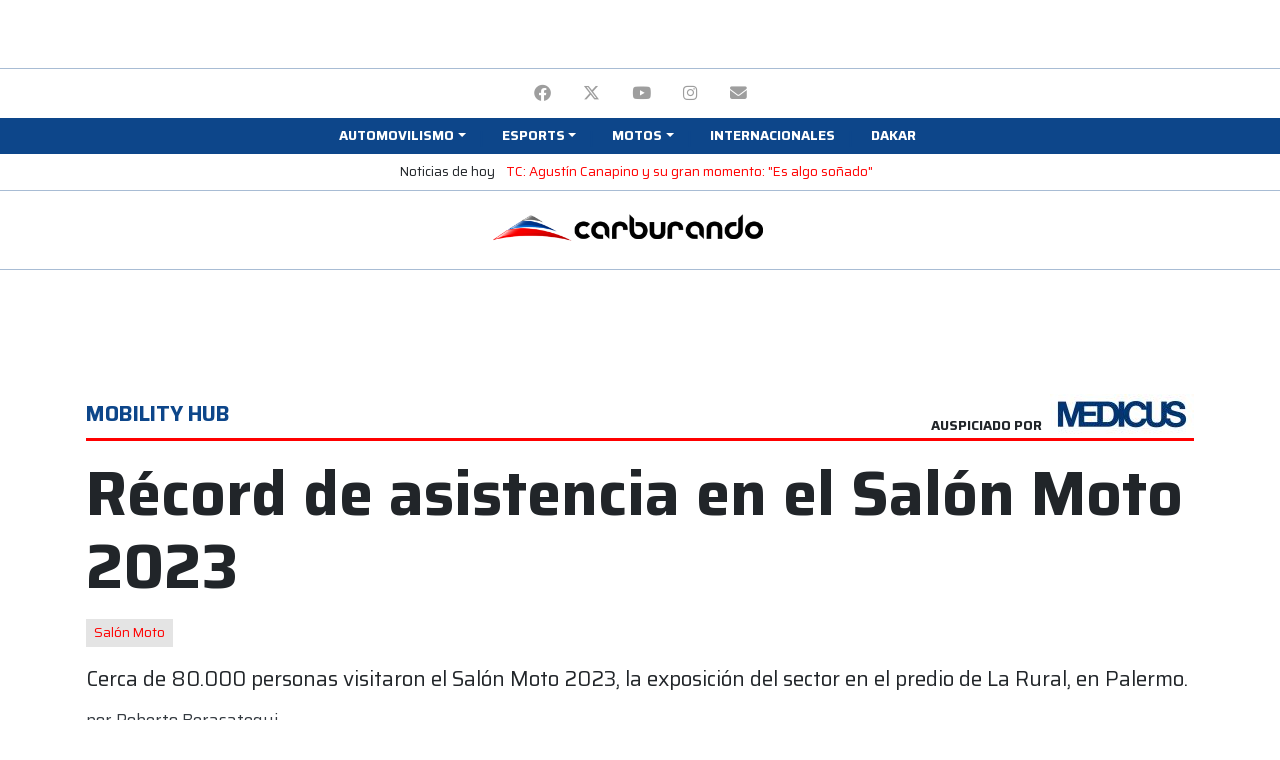

--- FILE ---
content_type: text/html; charset=UTF-8
request_url: http://admin.carburando.com/notas/record-de-asistencia-en-el-salon-moto-2023
body_size: 28202
content:
<!DOCTYPE html>
<html lang="es">
    <head >
        <title>Récord de asistencia en el Salón Moto 2023 | Carburando</title>
        <meta name="keywords" content="Industria, Sal&oacute;n Moto" />
<meta name="description" content="Cerca de 80.000 personas visitaron el Sal&amp;oacute;n Moto 2023, la exposici&amp;oacute;n del sector en el predio de La Rural, en Palermo." />
<meta name="robots" content="index, follow, max-image-preview:large" />
<meta name="viewport" content="width=device-width, initial-scale=1.0, shrink-to-fit=no, maximum-scale=1.0" />
<meta name="theme-color" content="#0d468a" />
<meta name="msapplication-TileColor" content="#0d468a" />
<meta name="amphtml" content="https://www.carburando.com/notas/record-de-asistencia-en-el-salon-moto-2023/amp" />
<meta property="fb:pages" content="617754094976727" />
<meta property="og:title" content="R&eacute;cord de asistencia en el Sal&oacute;n Moto 2023" />
<meta property="og:site_name" content="Carburando" />
<meta property="og:description" content="Cerca de 80.000 personas visitaron el Sal&amp;oacute;n Moto 2023, la exposici&amp;oacute;n del sector en el predio de La Rural, en Palermo." />
<meta property="og:type" content="article" />
<meta property="og:locale" content="es_AR" />
<meta property="og:url" content="https://www.carburando.com/notas/record-de-asistencia-en-el-salon-moto-2023" />
<meta property="og:image" content="https://www.carburando.com/media/cache/post_desktop_1000/images/6474b08da257d893873406.jpg" />
<meta property="og:image:alt" content="R&eacute;cord de asistencia en el Sal&oacute;n Moto 2023" />
<meta property="twitter:title" content="R&eacute;cord de asistencia en el Sal&oacute;n Moto 2023" />
<meta property="twitter:description" content="Cerca de 80.000 personas visitaron el Sal&amp;oacute;n Moto 2023, la exposici&amp;oacute;n del sector en el predio de La Rural, en Palermo." />
<meta property="twitter:card" content="summary_large_image" />
<meta property="twitter:site" content="CarburandoTV" />
<meta property="twitter:creator" content="CarburandoTV" />
<meta property="twitter:image" content="https://www.carburando.com/media/cache/post_desktop_1000/images/6474b08da257d893873406.jpg" />
<meta property="twitter:image:alt" content="R&eacute;cord de asistencia en el Sal&oacute;n Moto 2023" />
<meta http-equiv="Content-Type" content="text/html; charset=utf-8" />
<meta http-equiv="X-Ua-Compatible" content="IE=edge,chrome=1" />
<meta charset="UTF-8" />

        <link rel="canonical" href="https://www.carburando.com/notas/record-de-asistencia-en-el-salon-moto-2023"/>

        

        <link rel="apple-touch-icon" sizes="57x57" href=http://admin.carburando.com/build/images/favicon/apple-icon-57x57.png>
        <link rel="apple-touch-icon" sizes="60x60" href=http://admin.carburando.com/build/images/favicon/apple-icon-60x60.png>
        <link rel="apple-touch-icon" sizes="72x72" href=http://admin.carburando.com/build/images/favicon/apple-icon-72x72.png>
        <link rel="apple-touch-icon" sizes="76x76" href=http://admin.carburando.com/build/images/favicon/apple-icon-76x76.png>
        <link rel="apple-touch-icon" sizes="114x114" href=http://admin.carburando.com/build/images/favicon/apple-icon-114x114.png>
        <link rel="apple-touch-icon" sizes="120x120" href=http://admin.carburando.com/build/images/favicon/apple-icon-120x120.png>
        <link rel="apple-touch-icon" sizes="144x144" href=http://admin.carburando.com/build/images/favicon/apple-icon-144x144.png>
        <link rel="apple-touch-icon" sizes="152x152" href=http://admin.carburando.com/build/images/favicon/apple-icon-152x152.png>
        <link rel="apple-touch-icon" sizes="180x180" href=http://admin.carburando.com/build/images/favicon/apple-icon-180x180.png>
        <link rel="icon" type="image/png" sizes="36x36"  href=http://admin.carburando.com/build/images/favicon/android-icon-36x36.png>
        <link rel="icon" type="image/png" sizes="48x48"  href=http://admin.carburando.com/build/images/favicon/android-icon-48x48.png>
        <link rel="icon" type="image/png" sizes="72x72"  href=http://admin.carburando.com/build/images/favicon/android-icon-72x72.png>
        <link rel="icon" type="image/png" sizes="96x96"  href=http://admin.carburando.com/build/images/favicon/android-icon-96x96.png>
        <link rel="icon" type="image/png" sizes="144x144"  href=http://admin.carburando.com/build/images/favicon/android-icon-144x144.png>
        <link rel="icon" type="image/png" sizes="192x192"  href=http://admin.carburando.com/build/images/favicon/android-icon-192x192.png>
        <link rel="icon" type="image/png" sizes="32x32" href=http://admin.carburando.com/build/images/favicon/favicon-32x32.png>
        <link rel="icon" type="image/png" sizes="16x16" href=http://admin.carburando.com/build/images/favicon/favicon-16x16.png>
        <link rel="icon" type="image/png" sizes="96x96" href=http://admin.carburando.com/build/images/favicon/favicon-96x96.png>
        <link rel="icon" type="image/png" sizes="96x96" href=http://admin.carburando.com/build/images/favicon/favicon-256x256.png>
        <meta name="msapplication-TileImage" content=http://admin.carburando.com/build/images/favicon/ms-icon-70x70.png>
        <meta name="msapplication-TileImage" content=http://admin.carburando.com/build/images/favicon/ms-icon-144x144.png>
        <meta name="msapplication-TileImage" content=http://admin.carburando.com/build/images/favicon/ms-icon-150x150.png>
        <meta name="msapplication-TileImage" content=http://admin.carburando.com/build/images/favicon/ms-icon-310x310.png>

        <!-- Global site tag (gtag.js) - Google Analytics -->
<script async src="https://www.googletagmanager.com/gtag/js?id=G-TTCDR85L2C"></script>
<script>
  window.dataLayer = window.dataLayer || [];
  function gtag(){dataLayer.push(arguments);}
  gtag('js', new Date());

  gtag('config', 'G-TTCDR85L2C');
</script>                  <script>
      gtag('event','read_article', {
        'autor_articulo':'Roberto Berasategui',
        'categoria_articulo':'Mobility Hub',
        'fecha_publicacion':'29/05/2023'
      });
</script>
          <!-- Begin comScore Tag -->
<script>
  var _comscore = _comscore || [];
  _comscore.push({
    c1: "2", c2: "6906409",
    options: {
      enableFirstPartyCookie: true,
      bypassUserConsentRequirementFor1PCookie: true
    }
  });
  (function () {
    var s = document.createElement("script"), el = document.getElementsByTagName("script")[0]; s.async = true;
    s.src = "https://sb.scorecardresearch.com/cs/6906409/beacon.js";
    el.parentNode.insertBefore(s, el);
  })();
</script>
<noscript>
  <img src="https://sb.scorecardresearch.com/p?c1=2&amp;c2=6906409&amp;cv=4.4.0&amp;cj=1">
</noscript>
<!-- End comScore Tag -->        <script src="https://cdn.onesignal.com/sdks/web/v16/OneSignalSDK.page.js" defer></script>
<script>
  window.OneSignalDeferred = window.OneSignalDeferred || [];
  OneSignalDeferred.push(function(OneSignal) {
    OneSignal.init({
      appId: "1ee22b1e-b293-44d6-8196-4712f64a37a5",
    });
  });
</script>        <!-- Meta Pixel Code -->
<script>
  !function(f,b,e,v,n,t,s)
  {if(f.fbq)return;n=f.fbq=function(){n.callMethod?
  n.callMethod.apply(n,arguments):n.queue.push(arguments)};
  if(!f._fbq)f._fbq=n;n.push=n;n.loaded=!0;n.version='2.0';
  n.queue=[];t=b.createElement(e);t.async=!0;
  t.src=v;s=b.getElementsByTagName(e)[0];
  s.parentNode.insertBefore(t,s)}(window, document,'script',
  'https://connect.facebook.net/en_US/fbevents.js');
  fbq('init', '362410272985059');
  fbq('track', 'PageView');
  </script>
  <noscript><img height="1" width="1" style="display:none"
  src="https://www.facebook.com/tr?id=362410272985059&ev=PageView&noscript=1"
  /></noscript>
  <!-- End Meta Pixel Code -->
        <script async src="https://pagead2.googlesyndication.com/pagead/js/adsbygoogle.js?client=ca-pub-7871281426978173" crossorigin="anonymous"></script>

        <script async src="https://securepubads.g.doubleclick.net/tag/js/gpt.js"></script>
        <script>window.googletag = window.googletag || {cmd: []};</script>
                <script>
            googletag.cmd.push(function() {
                googletag.pubads().enableLazyLoad({
                    fetchMarginPercent: 100,
                    renderMarginPercent: 150,
                    mobileScaling: 2.0
                });

                googletag.enableServices();
            });
        </script>

            
            <script type="application/ld+json">
            {
                "@context":"https://schema.org",
                "@type":"NewsArticle",
                "mainEntityOfPage":{
                    "@type":"WebPage",
                    "@id":"https://carburando.com/notas/record-de-asistencia-en-el-salon-moto-2023"
                },
                "headline":"Récord de asistencia en el Salón Moto 2023",
                "description":"Cerca de 80.000 personas visitaron el Sal&oacute;n Moto 2023, la exposici&oacute;n del sector en el predio de La Rural, en Palermo.",
                "url":"https://carburando.com/notas/record-de-asistencia-en-el-salon-moto-2023",
                "articleSection":"Mobility Hub",
                "inLanguage":"es",
                "datePublished":"2023-05-29T10:57:00-03:00",
                "dateModified":"2023-05-29T11:02:53-03:00",
                "author":{
                    "@type":"Person",
                    "name":"Roberto Berasategui",
                    "url":"https://www.carburando.com/periodistas/roberto-berasategui"
                },
                "image":{
                    "@type":"ImageObject",
                    "url":"https://www.carburando.com/media/cache/post_desktop_1000/images/6474b08da257d893873406.jpg"
                },
                "articleBody":"R&eacute;cord absoluto: cerca de&nbsp;80.000 personas disfrutaron de Salon Moto 2023.&nbsp;La segunda edici&oacute;n del evento que re&uacute;ne a toda la industria de la motocicleta, se convirti&oacute; en un &eacute;xito rotundo de convocatoria.Fueron 4 d&iacute;as de exposici&oacute;n donde m&aacute;s de 200 marcas nacionales e internacionales de motos, cascos, indumentaria, accesorios y motopartes, dijeron presente en La Rural. Se convirti&oacute; en el plan imperdible del fin de semana largo en la ciudad.Leer adem&aacute;s: Sal&oacute;n Moto: las tendencias y los importantes anunciosOrganizado por la C&aacute;mara de Fabricantes de Motoveh&iacute;culos (Cafam) y Messe Frankfurt Argentina, el evento m&aacute;s importante del sector finaliz&oacute;, superando ampliamente las expectativas y convocatoria de p&uacute;blico respecto a su edici&oacute;n pasada en el 2018.Motos de distintos tama&ntilde;os, exclusivas, cl&aacute;sicas, las el&eacute;ctricas, todas reunidas en un mismo Sal&oacute;n para que los visitantes las puedan disfrutar. Las empresas aprovecharon el evento para realizar importantes y esperados lanzamientos. Adem&aacute;s, se presentaron las &uacute;ltimas innovaciones y tecnolog&iacute;a del mercado y las tendencias a nivel mundial.En la pista principal durante tres d&iacute;as, estuvo el espectacular show &ldquo;Super Enduro&rdquo;. Con las tribunas llenas, m&uacute;sica y luces, 12 pilotos realizaron incre&iacute;bles maniobras y destrezas en un circuito a pura adrenalina.En el auditorio abierto hubo conferencias a cargo de marcas y tambi&eacute;n de reconocidas figuras del motociclismo y referentes. Moto GP, Mujeres en Moto, historias de viaje y la seguridad vial, fueron algunas de las tem&aacute;ticas abordadas.&nbsp;&nbsp;&ldquo;Ha sido una gran satisfacci&oacute;n haber podido realizar este evento del tama&ntilde;o y calidad que nos propusimos. Pese a encontrarnos en un contexto econ&oacute;mico dif&iacute;cil, hemos podido cumplir este gran objetivo de volver a realizar esta exposici&oacute;n luego de cuatro a&ntilde;os. Los expositores est&aacute;n muy contentos, el p&uacute;blico nos ha acompa&ntilde;ado pese al clima y a ser un fin de semana largo. Cerramos un gran Sal&oacute;n y los esperamos en nuestra pr&oacute;xima edici&oacute;n en octubre de 2024&rdquo;, dijo Fernando Gorbar&aacute;n, Presidente y CEO de Messe Frankfurt Argentina.&ldquo;Estamos muy contentos con el resultado de esta exposici&oacute;n. Fue una gran oportunidad para mostrar el valor de nuestra industria. Visibilizar nuestro trabajo, trayectoria, la producci&oacute;n nacional; como as&iacute; tambi&eacute;n todo el potencial de crecimiento que tenemos. Agradecemos el apoyo que tuvimos del Ministro de Econom&iacute;a, Secretario de Industria y Desarrollo Productivo y del Secretario de Comercio de La Naci&oacute;n y esperamos seguir trabajando en conjunto para generar acuerdos que apuntalen el crecimiento sustentable del sector,&rdquo; dijo Lino Stefanuto, Presidente de CAFAM.",
                "publisher":{
                    "@type":"Organization",
                    "name":"Carburando",
                    "logo":{
                        "@type":"ImageObject",
                        "url":"https://www.carburando.com/build/images/logo-600.png"
                    }
                }
            }
            </script>
            

                                <link rel="stylesheet" href="/build/frontend.f0de6b04.css">
            

            <!-- Renders a link tag (if your module requires any CSS)
            <link rel="stylesheet" href="/build/frontend.css"> -->
        
                
        <script type="text/javascript">googletag.cmd.push(function() {
    googletag.defineSlot('/106208945/site_d_22/970x90_1', [[970, 90],[728, 90], [950, 90], [970, 70], [970, 60], [960, 90]], 'div-gpt-ad-1659562582148-0').addService(googletag.pubads());
    googletag.pubads().set('page_url', 'https://carburando.com/');
  });

  googletag.cmd.push(function() {
    googletag.defineSlot('/106208945/site_m_22/320x50_1', [[300, 50], [320, 100], [300, 100], [320, 50]], 'div-gpt-ad-1659713283189-0').addService(googletag.pubads());
    googletag.pubads().set('page_url', 'https://carburando.com/');
  });</script><script type="text/javascript">googletag.cmd.push(function() {
    googletag.defineSlot('/106208945/site_d_22/300x600_de', [[120, 600], [160, 600], [300, 600]], 'div-gpt-ad-1659562382237-0').addService(googletag.pubads());
    googletag.pubads().set('page_url', 'https://carburando.com/');
  });</script><script type="text/javascript">googletag.cmd.push(function() {
    googletag.defineSlot('/106208945/site_d_22/970x90_12', [[970, 90],[960, 90], [970, 60], [950, 90], [728, 90], [970, 70]], 'div-gpt-ad-1659562631071-0').addService(googletag.pubads());
    googletag.pubads().set('page_url', 'https://carburando.com/');
  });

  googletag.cmd.push(function() {
    googletag.defineSlot('/106208945/site_m_22/320x50_12', [[300, 50], [300, 100], [320, 50], [320, 100]], 'div-gpt-ad-1659713311470-0').addService(googletag.pubads());
    googletag.pubads().set('page_url', 'https://carburando.com/');
  });</script><script type="text/javascript">googletag.cmd.push(function() {
    googletag.defineSlot('/106208945/articulo_d_22/970x90_3', [[970, 90],[970, 60], [950, 90], [970, 70], [960, 90], [728, 90]], 'div-gpt-ad-1659563039672-0').addService(googletag.pubads());
    googletag.pubads().set('page_url', 'https://carburando.com/');
  });

  googletag.cmd.push(function() {
    googletag.defineSlot('/106208945/articulo_m_22/300x250_3', [[300, 250], [320, 50], [250, 250], [300, 100], [300, 50], [320, 100]], 'div-gpt-ad-1659713495706-0').addService(googletag.pubads());
    googletag.pubads().set('page_url', 'https://carburando.com/');
  });</script><script type="text/javascript">googletag.cmd.push(function() {
    googletag.defineSlot('/106208945/articulo_d_22/300x250_3', [[250, 250], [300, 250]], 'div-gpt-ad-1659562922044-0').addService(googletag.pubads());
    googletag.pubads().set('page_url', 'https://carburando.com/');
  });

  googletag.cmd.push(function() {
    googletag.defineSlot('/106208945/articulo_m_22/300x250_7', [[300, 250], [320, 100], [320, 50], [250, 250], [300, 100], [300, 50]], 'div-gpt-ad-1659713579782-0').addService(googletag.pubads());
    googletag.pubads().set('page_url', 'https://carburando.com/');
  });</script><script type="text/javascript">googletag.cmd.push(function() {
    googletag.defineSlot('/106208945/articulo_d_22/300x250_2', [[300, 250], [250, 250]], 'div-gpt-ad-1659562900576-0').addService(googletag.pubads());
    googletag.pubads().set('page_url', 'https://carburando.com/');
  });

  googletag.cmd.push(function() {
    googletag.defineSlot('/106208945/articulo_m_22/300x250_6', [[320, 50], [300, 50], [320, 100], [250, 250], [300, 100], [300, 250]], 'div-gpt-ad-1659713561542-0').addService(googletag.pubads());
    googletag.pubads().set('page_url', 'https://carburando.com/');
  });</script><script type="text/javascript">googletag.cmd.push(function() {
    googletag.defineSlot('/106208945/articulo_d_22/300x250_1', [[250, 250], [300, 250]], 'div-gpt-ad-1659562877338-0').addService(googletag.pubads());
    googletag.pubads().set('page_url', 'https://carburando.com/');
  });

  googletag.cmd.push(function() {
    googletag.defineSlot('/106208945/articulo_m_22/300x250_5', [[320, 100], [300, 250], [320, 50], [250, 250], [300, 100], [300, 50]], 'div-gpt-ad-1659713539907-0').addService(googletag.pubads());
    googletag.pubads().set('page_url', 'https://carburando.com/');
  });</script><script type="text/javascript">googletag.cmd.push(function() {
    googletag.defineSlot('/106208945/articulo_d_22/970x250_2', [[970, 90], [970, 70], [960, 60], [950, 90], [970, 250], [728, 90]], 'div-gpt-ad-1659562970166-0').addService(googletag.pubads());
    googletag.pubads().set('page_url', 'https://carburando.com/');
  });

  googletag.cmd.push(function() {
    googletag.defineSlot('/106208945/articulo_m_22/320x50_2', [[320, 100], [300, 50], [300, 100], [320, 50]], 'div-gpt-ad-1659713623776-0').addService(googletag.pubads());
    googletag.pubads().set('page_url', 'https://carburando.com/');
  });</script><script type="text/javascript">googletag.cmd.push(function() {
    googletag.defineSlot('/106208945/articulo_d_22/970x90_1', [[970, 90],[950, 90], [728, 90], [970, 60], [970, 70], [960, 90]], 'div-gpt-ad-1659563016539-0').addService(googletag.pubads());
    googletag.pubads().set('page_url', 'https://carburando.com/');
  });

  googletag.cmd.push(function() {
    googletag.defineSlot('/106208945/articulo_m_22/320x50_1', [[320, 50], [300, 100], [320, 100], [300, 50]], 'div-gpt-ad-1659713601244-0').addService(googletag.pubads());
    googletag.pubads().set('page_url', 'https://carburando.com/');
  });</script><script type="text/javascript">googletag.cmd.push(function() {
    googletag.defineSlot('/106208945/site_d_22/180x70_top_de', [180, 70], 'div-gpt-ad-1659562065418-0').addService(googletag.pubads());
    googletag.pubads().set('page_url', 'https://carburando.com/');
  });</script><script type="text/javascript">googletag.cmd.push(function() {
    googletag.defineSlot('/106208945/site_d_22/180x70_top_iz', [180, 70], 'div-gpt-ad-1659562229090-0').addService(googletag.pubads());
    googletag.pubads().set('page_url', 'https://carburando.com/');
  });</script>
            </head>
    <body class="sticky-ad-active">
        <div class="my-1">
            <div class="container text-center">
                
<div id="cms-block-6908450f2d3338.89470521" class="cms-block cms-block-element">
        <!-- /106208945/site_d_22/970x90_1 --> 
<div id='div-gpt-ad-1659562582148-0' style='min-width: 728px; min-height: 60px;' class='d-none d-lg-block m-auto'>
  <script>
    googletag.cmd.push(function() { googletag.display('div-gpt-ad-1659562582148-0'); });
  </script>
</div>

<!-- /106208945/site_m_22/320x50_1 -->
<div id='div-gpt-ad-1659713283189-0' style='min-width: 300px; min-height: 50px;' class='d-lg-none m-auto'>
  <script>
    googletag.cmd.push(function() { googletag.display('div-gpt-ad-1659713283189-0'); });
  </script>
</div>
</div>

            </div>
        </div>

        <header class="sticky-top bg-white mb-3">
            

<div class="bg-white border-top border-dark-tertiary pt-1 pb-0 px-4 text-center">
                <ul class="d-inline-flex list-unstyled mb-0">
                
                <li class="nav-item first">        <a title="Facebook" href="https://www.facebook.com/CarburandoOficial"  class="nav-link text-uppercase text-gray" rel="nofollow" target="_blank">        <i class="fa-brands fa-facebook" aria-hidden="true"></i>
    </a>        
    </li>
    
                <li class="nav-item">        <a title="Twitter" href="https://twitter.com/CarburandoTV"  class="nav-link text-uppercase text-gray" rel="nofollow" target="_blank">        <i class="fa-brands fa-x-twitter" aria-hidden="true"></i>
    </a>        
    </li>
    
                <li class="nav-item">        <a title="YouTube" href="https://www.youtube.com/carburandooficial"  class="nav-link text-uppercase text-gray" rel="nofollow" target="_blank">        <i class="fa-brands fa-youtube" aria-hidden="true"></i>
    </a>        
    </li>
    
                <li class="nav-item">        <a title="Instagram" href="http://instagram.com/carburandotv"  class="nav-link text-uppercase text-gray" rel="nofollow" target="_blank">        <i class="fa-brands fa-instagram" aria-hidden="true"></i>
    </a>        
    </li>
    
                <li class="nav-item last">        <a title="Email" href="mailto:comercial@auto-sports.com.ar"  class="nav-link text-uppercase text-gray" rel="nofollow" target="_blank">        <i class="fa-solid fa-envelope" aria-hidden="true"></i>
    </a>        
    </li>

        </ul>
</div>

<nav id="navigation" class="navbar navbar-expand-lg navbar-dark py-1 pb-3 pb-sm-1 px-0 border-bottom border-dark-tertiary border-sm-0">
    <button class="navbar-toggler border-0 bg-secondary" type="button" data-toggle="collapse" data-target="#navbarCollapse" aria-controls="navbarCollapse" aria-expanded="false" aria-label="Toggle navigation">
        <span class="navbar-toggler-icon"></span>
    </button>

    <a class="d-lg-none d-inline-block navbar-brand p-0 mx-auto" href="/">
        <img loading="lazy" src="http://admin.carburando.com/build/images/logo.png" width="262" height="27" alt="Carburando" class="d-sm-none">
        <img loading="lazy" src="http://admin.carburando.com/build/images/logo.png" width="500" height="52" alt="Carburando" class="d-none d-sm-block">
    </a>

    <div class="collapse navbar-collapse bg-secondary py-0 px-3" id="navbarCollapse">
        <ul class="navbar-nav main-menu dropdown py-3 py-md-0 container d-flex justify-content-center align-items-start list-group list-group-horizontal-sm list-unstyled"><li class="nav-item nav-item-parent w-100 w-sm-auto first"><span title="Automovilismo"  class="nav-link text-uppercase small text-white font-weight-bold px-sm-2 px-3 dropdown-toggle" id="navbarDropdown-12" role="button" data-toggle="dropdown" aria-expanded="false"><span>Automovilismo</span></span><div aria-labelledby="navbarDropdown-12" class="dropdown-menu position-absolute small menu-columns menu_level_1"><div class="nav-item px-2 first"><a title="TC2000" href="/categorias/tc2000"  class="nav-link text-uppercase small text-secondary" rel="" target=""><span>TC2000</span></a></div><div class="nav-item px-2"><a title="Turismo Carretera" href="/categorias/turismo-carretera"  class="nav-link text-uppercase small text-secondary" rel="" target=""><span>Turismo Carretera</span></a></div><div class="nav-item px-2"><a title="Top Race" href="/categorias/top-race"  class="nav-link text-uppercase small text-secondary" rel="" target=""><span>Top Race</span></a></div><div class="nav-item px-2"><a title="TCR South America" href="/categorias/tcr-south-america"  class="nav-link text-uppercase small text-secondary" rel="" target=""><span>TCR South America</span></a></div><div class="nav-item px-2"><a title="Fórmula 1" href="/categorias/formula-1"  class="nav-link text-uppercase small text-secondary" rel="" target=""><span>Fórmula 1</span></a></div><div class="nav-item px-2"><a title="Rally" href="/categorias/rally"  class="nav-link text-uppercase small text-secondary" rel="" target=""><span>Rally</span></a></div><div class="nav-item px-2"><a title="TN APAT" href="/categorias/turismo-nacional"  class="nav-link text-uppercase small text-secondary" rel="" target=""><span>TN APAT</span></a></div><div class="nav-item px-2"><a title="Sport Prototipo" href="/categorias/sport-prototipo"  class="nav-link text-uppercase small text-secondary" rel="" target=""><span>Sport Prototipo</span></a></div><div class="nav-item px-2"><a title="Procar 4000" href="/categorias/procar-4000"  class="nav-link text-uppercase small text-secondary" rel="" target=""><span>Procar 4000</span></a></div><div class="nav-item px-2"><a title="TC Pickup y Mouras" href="/categorias/tc-pickup-y-mouras"  class="nav-link text-uppercase small text-secondary" rel="" target=""><span>TC Pickup y Mouras</span></a></div><div class="nav-item px-2"><a title="Otras" href="/categorias/otras"  class="nav-link text-uppercase small text-secondary" rel="" target=""><span>Otras</span></a></div><div class="nav-item px-2"><a title="Fórmula Nacional" href="/categorias/formula-nacional"  class="nav-link text-uppercase small text-secondary" rel="" target=""><span>Fórmula Nacional</span></a></div><div class="nav-item px-2"><a title="Argentinos en el exterior" href="/categorias/argentinos-en-el-exterior"  class="nav-link text-uppercase small text-secondary" rel="" target=""><span>Argentinos en el exterior</span></a></div><div class="nav-item px-2 last"><a title="Carburando Zonal" href="/categorias/carburando-zonal"  class="nav-link text-uppercase small text-secondary" rel="" target=""><span>Carburando Zonal</span></a></div></div></li><li class="nav-item nav-item-parent w-100 w-sm-auto"><span title="Esports"  class="nav-link text-uppercase small text-white font-weight-bold px-sm-2 px-3 dropdown-toggle" id="navbarDropdown-20" role="button" data-toggle="dropdown" aria-expanded="false"><span>Esports</span></span><div aria-labelledby="navbarDropdown-20" class="dropdown-menu position-absolute small menu-columns menu_level_1"><div class="nav-item px-2 first"><a title="Ver todo" href="/categorias/esports"  class="nav-link text-uppercase small text-secondary" rel="" target=""><span>Ver todo</span></a></div><div class="nav-item px-2 last"><a title="TC2000 eSport" href="https://carburando.com/categorias/tc2000-esport"  class="nav-link text-uppercase small text-secondary" rel="" target=""><span>TC2000 eSport</span></a></div></div></li><li class="nav-item nav-item-parent w-100 w-sm-auto"><a title="Motos" href="/categorias/motos"  class="nav-link text-uppercase small text-white font-weight-bold px-sm-2 px-3 dropdown-toggle" id="navbarDropdown-40" role="button" data-toggle="dropdown" aria-expanded="false"><span>Motos</span></a><div aria-labelledby="navbarDropdown-40" class="dropdown-menu position-absolute small menu-columns menu_level_1"><div class="nav-item px-2 first"><a title="MotoGP" href="/categorias/motogp"  class="nav-link text-uppercase small text-secondary" rel="" target=""><span>MotoGP</span></a></div><div class="nav-item px-2 last"><a title="Ver todo Motos" href="/categorias/motos"  class="nav-link text-uppercase small text-secondary" rel="" target=""><span>Ver todo Motos</span></a></div></div></li><li class="nav-item"><a title="Internacionales" href="/categorias/internacionales"  class="nav-link text-uppercase small text-white font-weight-bold px-sm-2 px-3" rel="nofollow" target=""><span>Internacionales</span></a></li><li class="nav-item last"><a title="Dakar" href="/categorias/dakar"  class="nav-link text-uppercase small text-white font-weight-bold px-sm-2 px-3" rel="nofollow" target=""><span>Dakar</span></a></li></ul>
    </div>

    
</nav>

<section class="bg-white border-bottom border-dark-tertiary pt-1 pb-2 px-4 text-center small" style="overflow-x: auto; overflow-y: hidden; -webkit-overflow-scrolling: touch; -ms-overflow-style: -ms-autohiding-scrollbar; white-space: nowrap;">
  <span class="d-inline-block">Noticias de hoy</span>
          <p class="d-inline-block mb-0 mx-2">
        <a href="https://www.carburando.com/notas/tc-agustin-canapino-y-su-gran-momento-es-algo-sonado">TC: Agustín Canapino y su gran momento: &quot;Es algo soñado&quot;</a>
      </p>
    </section>


<div class="d-none d-lg-block bg-white border-bottom border-dark-tertiary pb-2">
    <div class="container d-flex align-items-center justify-content-between px-0">
        <div style="width: 180px; height: 70px;">
            
<div id="cms-block-6908450f350934.65341490" class="cms-block cms-block-element">
        <!-- /106208945/site_d_22/180x70_top_iz -->
<div id='div-gpt-ad-1659562229090-0' style='min-width: 180px; min-height: 70px;' class='d-none d-lg-block m-auto'>
  <script>
    googletag.cmd.push(function() { googletag.display('div-gpt-ad-1659562229090-0'); });
  </script>
</div>
</div>

        </div>

        <a class="navbar-brand d-inline-block p-0 mx-auto" href="/">
            <img loading="lazy" src="http://admin.carburando.com/build/images/logo.png" width="300" height="30" alt="Carburando">
        </a>

        <div style="width: 180px; height: 70px;">
            
<div id="cms-block-6908450f368367.20902080" class="cms-block cms-block-element">
        <!-- /106208945/site_d_22/180x70_top_de -->
<div id='div-gpt-ad-1659562065418-0' style='min-width: 180px; min-height: 70px;' class='d-none d-lg-block m-auto'>
  <script>
    googletag.cmd.push(function() { googletag.display('div-gpt-ad-1659562065418-0'); });
  </script>
</div>
</div>

        </div>
    </div>
</div>        </header>

        <main id="main">
                        

            <div class="main-container">
                <div class="body-content">
                        
<div id="cms-block-6908450f389cf9.43326759" class="cms-block cms-block-element">
        <div class="mb-4 container text-center">
<!-- /106208945/articulo_d_22/970x90_1 -->
<div id='div-gpt-ad-1659563016539-0' style='min-width: 728px; min-height: 60px;' class='d-none d-lg-block m-auto'>
  <script>
    googletag.cmd.push(function() { googletag.display('div-gpt-ad-1659563016539-0'); });
  </script>
</div>

<!-- /106208945/articulo_m_22/320x50_1 -->
<div id='div-gpt-ad-1659713601244-0' style='min-width: 300px; min-height: 50px;' class='d-lg-none m-auto'>
  <script>
    googletag.cmd.push(function() { googletag.display('div-gpt-ad-1659713601244-0'); });
  </script>
</div>
</div>
</div>


    <div class="container">
        <div class="row">
          <article class="post">
            <div class="px-3 pt-4 pb-1 mb-4" style="background-color: #ffffff;">
  <header>
    <div class="d-sm-flex justify-content-between align-items-end border-bottom mb-3 pb-1" style="border-bottom: solid #ff0000 3px !important;">
            <a title="Mobility Hub" href="/categorias/mobility-hub" class="card-link">
        <h3 class="text-uppercase h5 font-weight-600" style="color: #0d468a;">
          Mobility Hub
        </h3>
      </a>
      
      <h5 class="text-uppercase small font-weight-600 d-flex align-items-end mb-0">
        Auspiciado por
                  <img loading="lazy" class="ml-2" src="https://www.carburando.com/media/cache/sponsor_image/images/6482aad59236e348827709.jpg" alt="Auspiciado por Medicus" style="max-height: 40px; width: auto;">
              </h5>
    </div>
    <h1 class="title text-big font-weight-bold mb-0">Récord de asistencia en el Salón Moto 2023</h1>

        <ul class="list-group list-group-horizontal d-block mt-3">
            <li class="list-group-item list-group-item-action d-inline-block w-auto px-2 py-1 border-0 bg-light-tertiary mr-1 small">
        <a title="Salón Moto" href="/tema/salon-moto">
          Salón Moto
        </a>
      </li>
          </ul>
    
    <div class="lead mt-3"><p>Cerca de 80.000 personas visitaron el Sal&oacute;n Moto 2023, la exposici&oacute;n del sector en el predio de La Rural, en Palermo.</p></div>

    
    <div class="metadata mt-3 line-height-clear text-dark">
      <address class="author mb-0 h6">
        por
                <a title="Récord de asistencia en el Salón Moto 2023 fue escrito por Roberto Berasategui" rel="author" href="/periodistas/roberto-berasategui" class="text-dark">Roberto Berasategui</a>
               </address>
      <time class="text-gray small" datetime="2023-05-29 10:00">29/05/2023</time>
    </div>

    <ul class="share list-unstyled list-inline text-right">
    <li class="mx-2 text-gray text-uppercase small">Compartir</li>
    <li class="list-inline-item mx-2">
        <a title="Compartir Récord de asistencia en el Salón Moto 2023 en Facebook" target="_blank" class="text-gray h5" href="https://www.facebook.com/sharer/sharer.php?u=https://www.carburando.com/notas/record-de-asistencia-en-el-salon-moto-2023">
            <span class="sr-only">Facebook</span>
            <i class="fa-brands fa-facebook" aria-hidden="true"></i>
        </a>
    </li>
    <li class="list-inline-item mx-2">
        <a title="Compartir Récord de asistencia en el Salón Moto 2023 en Twitter" target="_blank" class="text-gray h5" href="https://twitter.com/intent/tweet?text=&url=https://www.carburando.com/notas/record-de-asistencia-en-el-salon-moto-2023&via=CarburandoTV" data-size="large">
            <span class="sr-only">Twitter</span>
            <i class="fa-brands fa-x-twitter" aria-hidden="true"></i>
        </a>
    </li>
    <li class="list-inline-item mx-2">
        <a title="Compartir Récord de asistencia en el Salón Moto 2023 por mail" class="text-gray h5" href="mailto:?subject=&body=<p>Cerca de 80.000 personas visitaron el Sal&oacute;n Moto 2023, la exposici&oacute;n del sector en el predio de La Rural, en Palermo.</p>">
            <span class="sr-only">mail</span>
            <i class="fa-solid fa-envelope" aria-hidden="true"></i>
        </a>
    </li>
    <li class="list-inline-item mx-2">
        <a title="Compartir Récord de asistencia en el Salón Moto 2023 en WhatsApp" target="_blank" class="text-gray h5"href="whatsapp://send?text= https://www.carburando.com/notas/record-de-asistencia-en-el-salon-moto-2023" data-action="share/whatsapp/share">
            <span class="sr-only">WhatsApp</span>
            <i class="fa-brands fa-whatsapp" aria-hidden="true"></i>
        </a>
    </li>
</ul>  </header>

    <figure class="border-bottom pb-3 mb-0" style="border-color: #ff0000 !important;">
    <img alt="Récord de asistencia en el Salón Moto 2023" class="img-fluid" src="https://www.carburando.com/media/cache/post_desktop_700/images/6474b08da257d893873406.jpg"
    srcset="
      https://www.carburando.com/media/cache/post_desktop_1000/images/6474b08da257d893873406.jpg 1000w,
      https://www.carburando.com/media/cache/post_desktop_2000/images/6474b08da257d893873406.jpg 2000w,
      https://www.carburando.com/media/cache/post_desktop_3000/images/6474b08da257d893873406.jpg 3000w
    "
    sizes="(max-width: 800px) 700px, (max-width: 1200px) 1000px, (max-width: 2400px) 2000px, 3000px"/>
    <figcaption class="small text-muted mt-2">Récord de asistencia en el Salón Moto 2023</figcaption>
  </figure>
  </div>

<div class="row">
  <section class="border-bottom border-gray pb-3 mb-3 pr-4 col-sm-8 col-12">
    <p>R&eacute;cord absoluto: cerca de&nbsp;80.000 personas disfrutaron de <strong>Salon Moto</strong> 2023.&nbsp;La segunda edici&oacute;n del evento que re&uacute;ne a toda la industria de la motocicleta, se convirti&oacute; en un &eacute;xito rotundo de convocatoria.</p>

<p>Fueron 4 d&iacute;as de exposici&oacute;n donde m&aacute;s de 200 marcas nacionales e internacionales de motos, cascos, indumentaria, accesorios y motopartes, dijeron presente en La Rural. Se convirti&oacute; en el plan imperdible del fin de semana largo en la ciudad.</p>

<p><strong><a href="http://carburando.com/notas/video-salon-moto-las-tendencias-de-las-marcas-e-importantes-anuncios">Leer adem&aacute;s: Sal&oacute;n Moto: las tendencias y los importantes anuncios</a></strong></p>

<p>Organizado por la C&aacute;mara de Fabricantes de Motoveh&iacute;culos (Cafam) y Messe Frankfurt Argentina, el evento m&aacute;s importante del sector finaliz&oacute;, superando ampliamente las expectativas y convocatoria de p&uacute;blico respecto a su edici&oacute;n pasada en el 2018.</p>

<p>Motos de distintos tama&ntilde;os, exclusivas, cl&aacute;sicas, las el&eacute;ctricas, todas reunidas en un mismo Sal&oacute;n para que los visitantes las puedan disfrutar. Las empresas aprovecharon el evento para realizar importantes y esperados lanzamientos. Adem&aacute;s, se presentaron las &uacute;ltimas innovaciones y tecnolog&iacute;a del mercado y las tendencias a nivel mundial.</p>

<p>En la pista principal durante tres d&iacute;as, estuvo el espectacular show &ldquo;Super Enduro&rdquo;. Con las tribunas llenas, m&uacute;sica y luces, 12 pilotos realizaron incre&iacute;bles maniobras y destrezas en un circuito a pura adrenalina.</p>

<p>En el auditorio abierto hubo conferencias a cargo de marcas y tambi&eacute;n de reconocidas figuras del motociclismo y referentes. Moto GP, Mujeres en Moto, historias de viaje y la seguridad vial, fueron algunas de las tem&aacute;ticas abordadas.&nbsp;&nbsp;</p>

<p>&ldquo;Ha sido una gran satisfacci&oacute;n haber podido realizar este evento del tama&ntilde;o y calidad que nos propusimos. Pese a encontrarnos en un contexto econ&oacute;mico dif&iacute;cil, hemos podido cumplir este gran objetivo de volver a realizar esta exposici&oacute;n luego de cuatro a&ntilde;os. Los expositores est&aacute;n muy contentos, el p&uacute;blico nos ha acompa&ntilde;ado pese al clima y a ser un fin de semana largo. Cerramos un gran Sal&oacute;n y los esperamos en nuestra pr&oacute;xima edici&oacute;n en octubre de 2024&rdquo;, dijo Fernando Gorbar&aacute;n, Presidente y CEO de Messe Frankfurt Argentina.</p>

<p>&ldquo;Estamos muy contentos con el resultado de esta exposici&oacute;n. Fue una gran oportunidad para mostrar el valor de nuestra industria. Visibilizar nuestro trabajo, trayectoria, la producci&oacute;n nacional; como as&iacute; tambi&eacute;n todo el potencial de crecimiento que tenemos. Agradecemos el apoyo que tuvimos del Ministro de Econom&iacute;a, Secretario de Industria y Desarrollo Productivo y del Secretario de Comercio de La Naci&oacute;n y esperamos seguir trabajando en conjunto para generar acuerdos que apuntalen el crecimiento sustentable del sector,&rdquo; dijo Lino Stefanuto, Presidente de CAFAM.</p>

      </section>

  <section class="my-4 col-sm-4 col-12">
    <div class="d-sm-flex justify-content-between align-items-end border-bottom border-gray mb-3 pb-1">
    <h3 class="text-uppercase text-secondary font-weight-bold h5 overflow-hidden mb-0">Notas relacionadas</h3>
</div>
<div class="no-gutters related">
        <article class="col d-flex align-items-stretch">
    <div class="card card-horizontal-small border-left-0 border-right-0 border-top-0 row no-gutters w-100 flex-direction-row mb-3 pb-3 ">
        <div class="card-image col-4">
            <a title="Xiaomi lanzó su primer SUV y en sólo tres minutos vendió 200.000 unidades" aria-label="Ver más Xiaomi lanzó su primer SUV y en sólo tres minutos vendió 200.000 unidades" href="/notas/xiaomi-lanzo-su-primer-suv-y-en-solo-tres-minutos-vendio-200-000-unidades" class="card-link position-relative d-block">
                                                                <img loading="lazy" alt="Xiaomi lanzó su primer SUV y en sólo tres minutos vendió 200.000 unidades" class="lazy img-fluid w-100" src="[data-uri]" data-src="https://www.carburando.com/media/cache/post_card_square/images/6862973f3e12c554516847.png">
                            </a>
        </div>
        <div class="card-body pl-3 pr-0 pb-2 pt-0 col-8">
                        <a title="Mobility Hub" aria-label="Ver más Mobility Hub" href="/categorias/mobility-hub" class="card-link">
                <h3 class="text-uppercase h6 small my-0 text-primary">
                    Mobility Hub
                </h3>
            </a>
                        <a title="Xiaomi lanzó su primer SUV y en sólo tres minutos vendió 200.000 unidades" aria-label="Ver más Xiaomi lanzó su primer SUV y en sólo tres minutos vendió 200.000 unidades" href="/notas/xiaomi-lanzo-su-primer-suv-y-en-solo-tres-minutos-vendio-200-000-unidades" class="card-link">
                <h2 class="title text-base mb-0 h5 pr-4 text-truncate-3l">Xiaomi lanzó su primer SUV y en sólo tres minutos vendió 200.000 unidades</h2>
            </a>
        </div>
    </div>
</article>    <div class="my-2"></div>
        <article class="col d-flex align-items-stretch">
    <div class="card card-horizontal-small border-left-0 border-right-0 border-top-0 row no-gutters w-100 flex-direction-row mb-3 pb-3 ">
        <div class="card-image col-4">
            <a title="El XC60 se convierte en el modelo de Volvo más vendido de la historia" aria-label="Ver más El XC60 se convierte en el modelo de Volvo más vendido de la historia" href="/notas/el-xc60-se-convierte-en-el-modelo-de-volvo-mas-vendido-de-la-historia" class="card-link position-relative d-block">
                                                                <img loading="lazy" alt="El XC60 se convierte en el modelo de Volvo más vendido de la historia" class="lazy img-fluid w-100" src="[data-uri]" data-src="https://www.carburando.com/media/cache/post_card_square/images/6862939d5e711903091703.png">
                            </a>
        </div>
        <div class="card-body pl-3 pr-0 pb-2 pt-0 col-8">
                        <a title="Mobility Hub" aria-label="Ver más Mobility Hub" href="/categorias/mobility-hub" class="card-link">
                <h3 class="text-uppercase h6 small my-0 text-primary">
                    Mobility Hub
                </h3>
            </a>
                        <a title="El XC60 se convierte en el modelo de Volvo más vendido de la historia" aria-label="Ver más El XC60 se convierte en el modelo de Volvo más vendido de la historia" href="/notas/el-xc60-se-convierte-en-el-modelo-de-volvo-mas-vendido-de-la-historia" class="card-link">
                <h2 class="title text-base mb-0 h5 pr-4 text-truncate-3l">El XC60 se convierte en el modelo de Volvo más vendido de la historia</h2>
            </a>
        </div>
    </div>
</article>    <div class="my-2"></div>
        <article class="col d-flex align-items-stretch">
    <div class="card card-horizontal-small border-left-0 border-right-0 border-top-0 row no-gutters w-100 flex-direction-row mb-3 pb-3 ">
        <div class="card-image col-4">
            <a title="Sólo uno de cada tres niños viaja en silla infantil dentro del auto" aria-label="Ver más Sólo uno de cada tres niños viaja en silla infantil dentro del auto" href="/notas/solo-uno-de-cada-tres-ninos-viaja-en-silla-infantil-dentro-del-auto" class="card-link position-relative d-block">
                                                                <img loading="lazy" alt="Sólo uno de cada tres niños viaja en silla infantil dentro del auto" class="lazy img-fluid w-100" src="[data-uri]" data-src="https://www.carburando.com/media/cache/post_card_square/images/685d530cd338d785232000.png">
                            </a>
        </div>
        <div class="card-body pl-3 pr-0 pb-2 pt-0 col-8">
                        <a title="Mobility Hub" aria-label="Ver más Mobility Hub" href="/categorias/mobility-hub" class="card-link">
                <h3 class="text-uppercase h6 small my-0 text-primary">
                    Mobility Hub
                </h3>
            </a>
                        <a title="Sólo uno de cada tres niños viaja en silla infantil dentro del auto" aria-label="Ver más Sólo uno de cada tres niños viaja en silla infantil dentro del auto" href="/notas/solo-uno-de-cada-tres-ninos-viaja-en-silla-infantil-dentro-del-auto" class="card-link">
                <h2 class="title text-base mb-0 h5 pr-4 text-truncate-3l">Sólo uno de cada tres niños viaja en silla infantil dentro del auto</h2>
            </a>
        </div>
    </div>
</article>    <div class="my-2"></div>
    </div>
  </section>
</div>

<section class="border-bottom border-gray pb-3 mb-3">
  <div class="w-sm-50 mx-auto">
    <form id="newsletter-subscription">
  <h4 class="nexsletter-title h6 small">Recibir mas informacion sobre <br>Récord de asistencia en el Salón Moto 2023</h4>
  <div class="d-sm-flex justify-content-between form-group">
    <input type="email" value="" name="email" class="form-control" id="email" placeholder="E-mail" autocomplete="off" required />
    <button type="submit" class="btn btn-secondary btn-block d-md-inline-block w-sm-auto w-100 small text-uppercase">Suscribirme</button>
  </div>
  <div class="form-message">
  </div>
</form>  </div>
</section>

<footer class="mb-5">
    <ul class="list-group d-block mb-3">
        <li class="list-group-item list-group-item-action d-inline-block w-auto px-2 py-1 border-0 bg-light-tertiary mr-1 mb-1 small">
      <a title="Salón Moto" href="/tema/salon-moto">
        Salón Moto
      </a>
    </li>
      </ul>
  
  <div class="metadata line-height-clear text-dark">
    <address class="author mb-0 h6">
      por
            <a title="Récord de asistencia en el Salón Moto 2023 fue escrito por Roberto Berasategui" rel="author" href="/periodistas/roberto-berasategui" class="text-dark">Roberto Berasategui</a>
           </address>
    <time class="text-gray small" datetime="2023-05-29 10:00">29/05/2023</time>
  </div>

  <ul class="share list-unstyled list-inline text-right">
    <li class="mx-2 text-gray text-uppercase small">Compartir</li>
    <li class="list-inline-item mx-2">
        <a title="Compartir Récord de asistencia en el Salón Moto 2023 en Facebook" target="_blank" class="text-gray h5" href="https://www.facebook.com/sharer/sharer.php?u=https://www.carburando.com/notas/record-de-asistencia-en-el-salon-moto-2023">
            <span class="sr-only">Facebook</span>
            <i class="fa-brands fa-facebook" aria-hidden="true"></i>
        </a>
    </li>
    <li class="list-inline-item mx-2">
        <a title="Compartir Récord de asistencia en el Salón Moto 2023 en Twitter" target="_blank" class="text-gray h5" href="https://twitter.com/intent/tweet?text=&url=https://www.carburando.com/notas/record-de-asistencia-en-el-salon-moto-2023&via=CarburandoTV" data-size="large">
            <span class="sr-only">Twitter</span>
            <i class="fa-brands fa-x-twitter" aria-hidden="true"></i>
        </a>
    </li>
    <li class="list-inline-item mx-2">
        <a title="Compartir Récord de asistencia en el Salón Moto 2023 por mail" class="text-gray h5" href="mailto:?subject=&body=<p>Cerca de 80.000 personas visitaron el Sal&oacute;n Moto 2023, la exposici&oacute;n del sector en el predio de La Rural, en Palermo.</p>">
            <span class="sr-only">mail</span>
            <i class="fa-solid fa-envelope" aria-hidden="true"></i>
        </a>
    </li>
    <li class="list-inline-item mx-2">
        <a title="Compartir Récord de asistencia en el Salón Moto 2023 en WhatsApp" target="_blank" class="text-gray h5"href="whatsapp://send?text= https://www.carburando.com/notas/record-de-asistencia-en-el-salon-moto-2023" data-action="share/whatsapp/share">
            <span class="sr-only">WhatsApp</span>
            <i class="fa-brands fa-whatsapp" aria-hidden="true"></i>
        </a>
    </li>
</ul></footer>          </article>

          <section class="col-12 col-lg-8">
              
<div id="cms-block-6908450f5fb8f6.91910688" class="cms-block cms-block-element">
        <div class="mb-4 container text-center">
<!-- /106208945/articulo_d_22/970x250_2 -->
<div id='div-gpt-ad-1659562970166-0' style='min-width: 728px; min-height: 60px;' class='d-none d-lg-block m-auto'>
  <script>
    googletag.cmd.push(function() { googletag.display('div-gpt-ad-1659562970166-0'); });
  </script>
</div>

<!-- /106208945/articulo_m_22/320x50_2 -->
<div id='div-gpt-ad-1659713623776-0' style='min-width: 300px; min-height: 50px;' class='d-lg-none m-auto'>
  <script>
    googletag.cmd.push(function() { googletag.display('div-gpt-ad-1659713623776-0'); });
  </script>
</div>
</div>
</div>


              
<div class="d-sm-flex justify-content-between align-items-end border-bottom border-gray mb-3 pb-1">
  <h3 class="text-uppercase text-secondary font-weight-bold h5 overflow-hidden mb-0">Lo mas leído</h3>
</div>

<div class="row row-cols-1 row-cols-md-2 px-3">
  </div>

<div class="row row-cols-1 row-cols-md-3 px-3">
</div>
            </section>

            <aside class="col-12 col-lg-4 my-1 pl-md-5 px-3 pr-md-0">
                
<div id="cms-block-6908450f618453.22273207" class="cms-block cms-block-element">
        <div class="container text-center my-5">
<!-- /106208945/articulo_d_22/300x250_1 -->
<div id='div-gpt-ad-1659562877338-0' style='min-width: 250px; min-height: 250px;' class='d-none d-lg-block m-auto'>
  <script>
    googletag.cmd.push(function() { googletag.display('div-gpt-ad-1659562877338-0'); });
  </script>
</div>

<!-- /106208945/articulo_m_22/300x250_5 -->
<div id='div-gpt-ad-1659713539907-0' style='min-width: 250px; min-height: 50px;' class='d-lg-none m-auto'>
  <script>
    googletag.cmd.push(function() { googletag.display('div-gpt-ad-1659713539907-0'); });
  </script>
</div>
</div>
</div>


                
<div id="cms-block-6908450f62e440.79221581" class="cms-block cms-block-element">
        <div class="container d-flex align-content-center flex-wrap justify-content-center">
<!-- /106208945/articulo_d_22/300x250_2 -->
<div id='div-gpt-ad-1659562900576-0' style='min-width: 250px; min-height: 250px;' class='d-none d-lg-block m-auto'>
  <script>
    googletag.cmd.push(function() { googletag.display('div-gpt-ad-1659562900576-0'); });
  </script>
</div>

<!-- /106208945/articulo_m_22/300x250_6 -->
<div id='div-gpt-ad-1659713561542-0' style='min-width: 250px; min-height: 50px;' class='d-lg-none m-auto'>
  <script>
    googletag.cmd.push(function() { googletag.display('div-gpt-ad-1659713561542-0'); });
  </script>
</div>
</div>
</div>


                
<div id="cms-block-6908450f641e26.32205798" class="cms-block cms-block-element">
        <div class="container text-center my-5">
<!-- /106208945/articulo_d_22/300x250_3 -->
<div id='div-gpt-ad-1659562922044-0' style='min-width: 250px; min-height: 250px;' class='d-none d-lg-block m-auto'>
  <script>
    googletag.cmd.push(function() { googletag.display('div-gpt-ad-1659562922044-0'); });
  </script>
</div>

<!-- /106208945/articulo_m_22/300x250_7 -->
<div id='div-gpt-ad-1659713579782-0' style='min-width: 250px; min-height: 50px;' class='d-lg-none m-auto'>
  <script>
    googletag.cmd.push(function() { googletag.display('div-gpt-ad-1659713579782-0'); });
  </script>
</div>
</div>
</div>

            </aside>
        </div>
    </div>

    
<div id="cms-block-6908450f654fa7.61738144" class="cms-block cms-block-element">
        <div class="mb-4 container text-center">
<!-- /106208945/articulo_d_22/970x90_3 -->
<div id='div-gpt-ad-1659563039672-0' style='min-width: 728px; min-height: 60px;' class='d-none d-lg-block m-auto'>
  <script>
    googletag.cmd.push(function() { googletag.display('div-gpt-ad-1659563039672-0'); });
  </script>
</div>

<!-- /106208945/articulo_m_22/300x250_3 -->
<div id='div-gpt-ad-1659713495706-0' style='min-width: 250px; min-height: 50px;' class='d-lg-none m-auto'>
  <script>
    googletag.cmd.push(function() { googletag.display('div-gpt-ad-1659713495706-0'); });
  </script>
</div>
</div>
</div>


    <section class="container mb-3">
            <div class="d-flex justify-content-between align-items-end border-bottom border-gray mb-3 pb-1">
                <h3 class="text-uppercase text-secondary font-weight-bold h5 overflow-hidden mb-0">TC2000</h3>
        
                <a title="Ver todas sobre TC2000" href="/categorias/tc2000" class="text-uppercase text-primary font-weight-bold h6 small mb-0">Ver todas</a>
            </div>

    <div class="row px-3">
        <div class="post-highlighted-default swiper">
            <div class="swiper-wrapper">
                                <div class="swiper-slide d-flex align-items-stretch">
                    <article class="col d-flex align-items-stretch mb-2">
    <div class="card card-default border-light-tertiary w-100 pb-3 ">
        <a title="TC2000: el análisis de Franco Vivian tras la prueba de neumáticos en Buenos Aires" aria-label="Ver más TC2000: el análisis de Franco Vivian tras la prueba de neumáticos en Buenos Aires" href="/notas/tc2000-el-analisis-de-franco-vivian-tras-la-prueba-de-neumaticos-en-buenos-aires" class="card-link position-relative">
                                                <img loading="lazy" alt="TC2000: el análisis de Franco Vivian tras la prueba de neumáticos en Buenos Aires" class="lazy swiper-lazy img-fluid w-100" src="[data-uri]" data-src="https://www.carburando.com/media/cache/post_card_horizontal/images/69060ccae6314775735402.jpg">
                    </a>
        <div class="card-body row no-gutters p-3">
            <div class="col">
                                <a title="TC2000" aria-label="Ver más TC2000" href="/categorias/tc2000" class="card-link">
                    <h3 class="text-uppercase h6 small my-0 text-primary">
                        TC2000
                    </h3>
                </a>
                                <a title="TC2000: el análisis de Franco Vivian tras la prueba de neumáticos en Buenos Aires" href="/notas/tc2000-el-analisis-de-franco-vivian-tras-la-prueba-de-neumaticos-en-buenos-aires" class="card-link">
                    <h2 class="title text-base h5 mb-0">TC2000: el análisis de Franco Vivian tras la prueba de neumáticos en Buenos Aires</h2>
                </a>
            </div>

            <div class="col-1 text-right dropdown dropleft share-action">
                <a href="#" aria-label="Compartir en redes" id="dropdownCardShareCD96982" class="text-gray h5" data-toggle="dropdown" aria-haspopup="true" aria-expanded="false">
                    <i class="fa-solid fa-share-alt" aria-hidden="true"></i>
                </a>
                <div class="dropdown-menu" aria-labelledby="dropdownCardShareCD96982">
                    <ul class="share list-unstyled list-inline text-right">
    <li class="mx-2 text-gray text-uppercase small">Compartir</li>
    <li class="list-inline-item mx-2">
        <a title="Compartir TC2000: el análisis de Franco Vivian tras la prueba de neumáticos en Buenos Aires en Facebook" target="_blank" class="text-gray h5" href="https://www.facebook.com/sharer/sharer.php?u=https://www.carburando.com/notas/tc2000-el-analisis-de-franco-vivian-tras-la-prueba-de-neumaticos-en-buenos-aires">
            <span class="sr-only">Facebook</span>
            <i class="fa-brands fa-facebook" aria-hidden="true"></i>
        </a>
    </li>
    <li class="list-inline-item mx-2">
        <a title="Compartir TC2000: el análisis de Franco Vivian tras la prueba de neumáticos en Buenos Aires en Twitter" target="_blank" class="text-gray h5" href="https://twitter.com/intent/tweet?text=TC2000: el análisis de Franco Vivian tras la prueba de neumáticos en Buenos Aires&url=https://www.carburando.com/notas/tc2000-el-analisis-de-franco-vivian-tras-la-prueba-de-neumaticos-en-buenos-aires&via=CarburandoTV" data-size="large">
            <span class="sr-only">Twitter</span>
            <i class="fa-brands fa-x-twitter" aria-hidden="true"></i>
        </a>
    </li>
    <li class="list-inline-item mx-2">
        <a title="Compartir TC2000: el análisis de Franco Vivian tras la prueba de neumáticos en Buenos Aires por mail" class="text-gray h5" href="mailto:?subject=TC2000: el análisis de Franco Vivian tras la prueba de neumáticos en Buenos Aires&body=<p>Franco Vivian realiz&oacute; una prueba de neum&aacute;ticos junto a Pirelli de cara al pr&oacute;ximo a&ntilde;o. El video, en la siguiente nota.&nbsp;</p>">
            <span class="sr-only">mail</span>
            <i class="fa-solid fa-envelope" aria-hidden="true"></i>
        </a>
    </li>
    <li class="list-inline-item mx-2">
        <a title="Compartir TC2000: el análisis de Franco Vivian tras la prueba de neumáticos en Buenos Aires en WhatsApp" target="_blank" class="text-gray h5"href="whatsapp://send?text=TC2000: el análisis de Franco Vivian tras la prueba de neumáticos en Buenos Aires https://www.carburando.com/notas/tc2000-el-analisis-de-franco-vivian-tras-la-prueba-de-neumaticos-en-buenos-aires" data-action="share/whatsapp/share">
            <span class="sr-only">WhatsApp</span>
            <i class="fa-brands fa-whatsapp" aria-hidden="true"></i>
        </a>
    </li>
</ul>                </div>
            </div>
        </div>
    </div>
</article>                </div>
                                <div class="swiper-slide d-flex align-items-stretch">
                    <article class="col d-flex align-items-stretch mb-2">
    <div class="card card-default border-light-tertiary w-100 pb-3 ">
        <a title="TC2000: todos los detalles de la prueba que Pirelli realiza con el nuevo neumático para 2026" aria-label="Ver más TC2000: todos los detalles de la prueba que Pirelli realiza con el nuevo neumático para 2026" href="/notas/tc2000-todos-los-detalles-de-la-prueba-que-pirelli-realiza-con-el-nuevo-neumatico-para-2026" class="card-link position-relative">
                                                <img loading="lazy" alt="TC2000: todos los detalles de la prueba que Pirelli realiza con el nuevo neumático para 2026" class="lazy swiper-lazy img-fluid w-100" src="[data-uri]" data-src="https://www.carburando.com/media/cache/post_card_horizontal/images/6904e383b90ee169998187.jpg">
                    </a>
        <div class="card-body row no-gutters p-3">
            <div class="col">
                                <a title="TC2000" aria-label="Ver más TC2000" href="/categorias/tc2000" class="card-link">
                    <h3 class="text-uppercase h6 small my-0 text-primary">
                        TC2000
                    </h3>
                </a>
                                <a title="TC2000: todos los detalles de la prueba que Pirelli realiza con el nuevo neumático para 2026" href="/notas/tc2000-todos-los-detalles-de-la-prueba-que-pirelli-realiza-con-el-nuevo-neumatico-para-2026" class="card-link">
                    <h2 class="title text-base h5 mb-0">TC2000: todos los detalles de la prueba que Pirelli realiza con el nuevo neumático para 2026</h2>
                </a>
            </div>

            <div class="col-1 text-right dropdown dropleft share-action">
                <a href="#" aria-label="Compartir en redes" id="dropdownCardShareCD96951" class="text-gray h5" data-toggle="dropdown" aria-haspopup="true" aria-expanded="false">
                    <i class="fa-solid fa-share-alt" aria-hidden="true"></i>
                </a>
                <div class="dropdown-menu" aria-labelledby="dropdownCardShareCD96951">
                    <ul class="share list-unstyled list-inline text-right">
    <li class="mx-2 text-gray text-uppercase small">Compartir</li>
    <li class="list-inline-item mx-2">
        <a title="Compartir TC2000: todos los detalles de la prueba que Pirelli realiza con el nuevo neumático para 2026 en Facebook" target="_blank" class="text-gray h5" href="https://www.facebook.com/sharer/sharer.php?u=https://www.carburando.com/notas/tc2000-todos-los-detalles-de-la-prueba-que-pirelli-realiza-con-el-nuevo-neumatico-para-2026">
            <span class="sr-only">Facebook</span>
            <i class="fa-brands fa-facebook" aria-hidden="true"></i>
        </a>
    </li>
    <li class="list-inline-item mx-2">
        <a title="Compartir TC2000: todos los detalles de la prueba que Pirelli realiza con el nuevo neumático para 2026 en Twitter" target="_blank" class="text-gray h5" href="https://twitter.com/intent/tweet?text=TC2000: todos los detalles de la prueba que Pirelli realiza con el nuevo neumático para 2026&url=https://www.carburando.com/notas/tc2000-todos-los-detalles-de-la-prueba-que-pirelli-realiza-con-el-nuevo-neumatico-para-2026&via=CarburandoTV" data-size="large">
            <span class="sr-only">Twitter</span>
            <i class="fa-brands fa-x-twitter" aria-hidden="true"></i>
        </a>
    </li>
    <li class="list-inline-item mx-2">
        <a title="Compartir TC2000: todos los detalles de la prueba que Pirelli realiza con el nuevo neumático para 2026 por mail" class="text-gray h5" href="mailto:?subject=TC2000: todos los detalles de la prueba que Pirelli realiza con el nuevo neumático para 2026&body=<p>Pirelli convoc&oacute; al Pro Racing y Franco Vivian para llevar a cabo un ensayo con el compuesto que est&aacute;n dise&ntilde;ando para el a&ntilde;o que viene.</p>">
            <span class="sr-only">mail</span>
            <i class="fa-solid fa-envelope" aria-hidden="true"></i>
        </a>
    </li>
    <li class="list-inline-item mx-2">
        <a title="Compartir TC2000: todos los detalles de la prueba que Pirelli realiza con el nuevo neumático para 2026 en WhatsApp" target="_blank" class="text-gray h5"href="whatsapp://send?text=TC2000: todos los detalles de la prueba que Pirelli realiza con el nuevo neumático para 2026 https://www.carburando.com/notas/tc2000-todos-los-detalles-de-la-prueba-que-pirelli-realiza-con-el-nuevo-neumatico-para-2026" data-action="share/whatsapp/share">
            <span class="sr-only">WhatsApp</span>
            <i class="fa-brands fa-whatsapp" aria-hidden="true"></i>
        </a>
    </li>
</ul>                </div>
            </div>
        </div>
    </div>
</article>                </div>
                                <div class="swiper-slide d-flex align-items-stretch">
                    <article class="col d-flex align-items-stretch mb-2">
    <div class="card card-default border-light-tertiary w-100 pb-3 ">
        <a title="TC2000: Supervisan obras en Salta" aria-label="Ver más TC2000: Supervisan obras en Salta" href="/notas/tc2000-supervisan-obras-en-salta" class="card-link position-relative">
                                                <img loading="lazy" alt="TC2000: Supervisan obras en Salta" class="lazy swiper-lazy img-fluid w-100" src="[data-uri]" data-src="https://www.carburando.com/media/cache/post_card_horizontal/images/690357211442b562845062.webp">
                    </a>
        <div class="card-body row no-gutters p-3">
            <div class="col">
                                <a title="TC2000" aria-label="Ver más TC2000" href="/categorias/tc2000" class="card-link">
                    <h3 class="text-uppercase h6 small my-0 text-primary">
                        TC2000
                    </h3>
                </a>
                                <a title="TC2000: Supervisan obras en Salta" href="/notas/tc2000-supervisan-obras-en-salta" class="card-link">
                    <h2 class="title text-base h5 mb-0">TC2000: Supervisan obras en Salta</h2>
                </a>
            </div>

            <div class="col-1 text-right dropdown dropleft share-action">
                <a href="#" aria-label="Compartir en redes" id="dropdownCardShareCD96901" class="text-gray h5" data-toggle="dropdown" aria-haspopup="true" aria-expanded="false">
                    <i class="fa-solid fa-share-alt" aria-hidden="true"></i>
                </a>
                <div class="dropdown-menu" aria-labelledby="dropdownCardShareCD96901">
                    <ul class="share list-unstyled list-inline text-right">
    <li class="mx-2 text-gray text-uppercase small">Compartir</li>
    <li class="list-inline-item mx-2">
        <a title="Compartir TC2000: Supervisan obras en Salta en Facebook" target="_blank" class="text-gray h5" href="https://www.facebook.com/sharer/sharer.php?u=https://www.carburando.com/notas/tc2000-supervisan-obras-en-salta">
            <span class="sr-only">Facebook</span>
            <i class="fa-brands fa-facebook" aria-hidden="true"></i>
        </a>
    </li>
    <li class="list-inline-item mx-2">
        <a title="Compartir TC2000: Supervisan obras en Salta en Twitter" target="_blank" class="text-gray h5" href="https://twitter.com/intent/tweet?text=TC2000 Supervisan obras en Salta&url=https://www.carburando.com/notas/tc2000-supervisan-obras-en-salta&via=CarburandoTV" data-size="large">
            <span class="sr-only">Twitter</span>
            <i class="fa-brands fa-x-twitter" aria-hidden="true"></i>
        </a>
    </li>
    <li class="list-inline-item mx-2">
        <a title="Compartir TC2000: Supervisan obras en Salta por mail" class="text-gray h5" href="mailto:?subject=TC2000 Supervisan obras en Salta&body=<p>En el marco del regreso del TC2000 a la provincia de Salta, la ministra de Turismo y Deportes,&nbsp;Manuela Arancibia, recorri&oacute; junto al presidente del Auto Club Salta,&nbsp;Pablo Sardi, el secretario de Deportes&nbsp;Ignacio Garc&iacute;a Bes,&nbsp;las obras de reacondicionamiento integral que se ejecutan en el aut&oacute;dromo.</p>">
            <span class="sr-only">mail</span>
            <i class="fa-solid fa-envelope" aria-hidden="true"></i>
        </a>
    </li>
    <li class="list-inline-item mx-2">
        <a title="Compartir TC2000: Supervisan obras en Salta en WhatsApp" target="_blank" class="text-gray h5"href="whatsapp://send?text=TC2000 Supervisan obras en Salta https://www.carburando.com/notas/tc2000-supervisan-obras-en-salta" data-action="share/whatsapp/share">
            <span class="sr-only">WhatsApp</span>
            <i class="fa-brands fa-whatsapp" aria-hidden="true"></i>
        </a>
    </li>
</ul>                </div>
            </div>
        </div>
    </div>
</article>                </div>
                                <div class="swiper-slide d-flex align-items-stretch">
                    <article class="col d-flex align-items-stretch mb-2">
    <div class="card card-default border-light-tertiary w-100 pb-3 ">
        <a title="La figura del TC2000 que corrió contra Vettel y Hülkenberg en su paso por el karting europeo" aria-label="Ver más La figura del TC2000 que corrió contra Vettel y Hülkenberg en su paso por el karting europeo" href="/notas/la-figura-del-tc2000-que-corrio-contra-vettel-y-hulkenberg-en-su-paso-por-el-karting-europeo" class="card-link position-relative">
                                                <img loading="lazy" alt="La figura del TC2000 que corrió contra Vettel y Hülkenberg en su paso por el karting europeo" class="lazy swiper-lazy img-fluid w-100" src="[data-uri]" data-src="https://www.carburando.com/media/cache/post_card_horizontal/images/69011d656d49c078684639.jpg">
                    </a>
        <div class="card-body row no-gutters p-3">
            <div class="col">
                                <a title="TC2000" aria-label="Ver más TC2000" href="/categorias/tc2000" class="card-link">
                    <h3 class="text-uppercase h6 small my-0 text-primary">
                        TC2000
                    </h3>
                </a>
                                <a title="La figura del TC2000 que corrió contra Vettel y Hülkenberg en su paso por el karting europeo" href="/notas/la-figura-del-tc2000-que-corrio-contra-vettel-y-hulkenberg-en-su-paso-por-el-karting-europeo" class="card-link">
                    <h2 class="title text-base h5 mb-0">La figura del TC2000 que corrió contra Vettel y Hülkenberg en su paso por el karting europeo</h2>
                </a>
            </div>

            <div class="col-1 text-right dropdown dropleft share-action">
                <a href="#" aria-label="Compartir en redes" id="dropdownCardShareCD96845" class="text-gray h5" data-toggle="dropdown" aria-haspopup="true" aria-expanded="false">
                    <i class="fa-solid fa-share-alt" aria-hidden="true"></i>
                </a>
                <div class="dropdown-menu" aria-labelledby="dropdownCardShareCD96845">
                    <ul class="share list-unstyled list-inline text-right">
    <li class="mx-2 text-gray text-uppercase small">Compartir</li>
    <li class="list-inline-item mx-2">
        <a title="Compartir La figura del TC2000 que corrió contra Vettel y Hülkenberg en su paso por el karting europeo en Facebook" target="_blank" class="text-gray h5" href="https://www.facebook.com/sharer/sharer.php?u=https://www.carburando.com/notas/la-figura-del-tc2000-que-corrio-contra-vettel-y-hulkenberg-en-su-paso-por-el-karting-europeo">
            <span class="sr-only">Facebook</span>
            <i class="fa-brands fa-facebook" aria-hidden="true"></i>
        </a>
    </li>
    <li class="list-inline-item mx-2">
        <a title="Compartir La figura del TC2000 que corrió contra Vettel y Hülkenberg en su paso por el karting europeo en Twitter" target="_blank" class="text-gray h5" href="https://twitter.com/intent/tweet?text=La figura del TC2000 que corrió contra Vettel y Hülkenberg en su paso por el karting europeo&url=https://www.carburando.com/notas/la-figura-del-tc2000-que-corrio-contra-vettel-y-hulkenberg-en-su-paso-por-el-karting-europeo&via=CarburandoTV" data-size="large">
            <span class="sr-only">Twitter</span>
            <i class="fa-brands fa-x-twitter" aria-hidden="true"></i>
        </a>
    </li>
    <li class="list-inline-item mx-2">
        <a title="Compartir La figura del TC2000 que corrió contra Vettel y Hülkenberg en su paso por el karting europeo por mail" class="text-gray h5" href="mailto:?subject=La figura del TC2000 que corrió contra Vettel y Hülkenberg en su paso por el karting europeo&body=<p>Uno de los pilotos m&aacute;s destacados del TC2000, en sus inicios, batall&oacute; con dos figuras que a&ntilde;os m&aacute;s tarde alcanzaron la elite del deporte motor. Conoce&nbsp;su historia:&nbsp;</p>">
            <span class="sr-only">mail</span>
            <i class="fa-solid fa-envelope" aria-hidden="true"></i>
        </a>
    </li>
    <li class="list-inline-item mx-2">
        <a title="Compartir La figura del TC2000 que corrió contra Vettel y Hülkenberg en su paso por el karting europeo en WhatsApp" target="_blank" class="text-gray h5"href="whatsapp://send?text=La figura del TC2000 que corrió contra Vettel y Hülkenberg en su paso por el karting europeo https://www.carburando.com/notas/la-figura-del-tc2000-que-corrio-contra-vettel-y-hulkenberg-en-su-paso-por-el-karting-europeo" data-action="share/whatsapp/share">
            <span class="sr-only">WhatsApp</span>
            <i class="fa-brands fa-whatsapp" aria-hidden="true"></i>
        </a>
    </li>
</ul>                </div>
            </div>
        </div>
    </div>
</article>                </div>
                                <div class="swiper-slide d-flex align-items-stretch">
                    <article class="col d-flex align-items-stretch mb-2">
    <div class="card card-default border-light-tertiary w-100 pb-3 ">
        <a title="¡Al detalle! Así son las nuevas llantas del TC2000" aria-label="Ver más ¡Al detalle! Así son las nuevas llantas del TC2000" href="/notas/al-detalle-asi-son-las-nuevas-llantas-del-tc2000" class="card-link position-relative">
                                                <img loading="lazy" alt="¡Al detalle! Así son las nuevas llantas del TC2000" class="lazy swiper-lazy img-fluid w-100" src="[data-uri]" data-src="https://www.carburando.com/media/cache/post_card_horizontal/images/6900c3050560f885006305.jpg">
                    </a>
        <div class="card-body row no-gutters p-3">
            <div class="col">
                                <a title="TC2000" aria-label="Ver más TC2000" href="/categorias/tc2000" class="card-link">
                    <h3 class="text-uppercase h6 small my-0 text-primary">
                        TC2000
                    </h3>
                </a>
                                <a title="¡Al detalle! Así son las nuevas llantas del TC2000" href="/notas/al-detalle-asi-son-las-nuevas-llantas-del-tc2000" class="card-link">
                    <h2 class="title text-base h5 mb-0">¡Al detalle! Así son las nuevas llantas del TC2000</h2>
                </a>
            </div>

            <div class="col-1 text-right dropdown dropleft share-action">
                <a href="#" aria-label="Compartir en redes" id="dropdownCardShareCD96814" class="text-gray h5" data-toggle="dropdown" aria-haspopup="true" aria-expanded="false">
                    <i class="fa-solid fa-share-alt" aria-hidden="true"></i>
                </a>
                <div class="dropdown-menu" aria-labelledby="dropdownCardShareCD96814">
                    <ul class="share list-unstyled list-inline text-right">
    <li class="mx-2 text-gray text-uppercase small">Compartir</li>
    <li class="list-inline-item mx-2">
        <a title="Compartir ¡Al detalle! Así son las nuevas llantas del TC2000 en Facebook" target="_blank" class="text-gray h5" href="https://www.facebook.com/sharer/sharer.php?u=https://www.carburando.com/notas/al-detalle-asi-son-las-nuevas-llantas-del-tc2000">
            <span class="sr-only">Facebook</span>
            <i class="fa-brands fa-facebook" aria-hidden="true"></i>
        </a>
    </li>
    <li class="list-inline-item mx-2">
        <a title="Compartir ¡Al detalle! Así son las nuevas llantas del TC2000 en Twitter" target="_blank" class="text-gray h5" href="https://twitter.com/intent/tweet?text=¡Al detalle! Así son las nuevas llantas del TC2000&url=https://www.carburando.com/notas/al-detalle-asi-son-las-nuevas-llantas-del-tc2000&via=CarburandoTV" data-size="large">
            <span class="sr-only">Twitter</span>
            <i class="fa-brands fa-x-twitter" aria-hidden="true"></i>
        </a>
    </li>
    <li class="list-inline-item mx-2">
        <a title="Compartir ¡Al detalle! Así son las nuevas llantas del TC2000 por mail" class="text-gray h5" href="mailto:?subject=¡Al detalle! Así son las nuevas llantas del TC2000&body=<p>Carburando realiz&oacute; un detallado informe sobre el desarrollo de las nuevas llantas del TC2000 para la temporada 2026. Enterate en esta nota de todos los detalles.</p>">
            <span class="sr-only">mail</span>
            <i class="fa-solid fa-envelope" aria-hidden="true"></i>
        </a>
    </li>
    <li class="list-inline-item mx-2">
        <a title="Compartir ¡Al detalle! Así son las nuevas llantas del TC2000 en WhatsApp" target="_blank" class="text-gray h5"href="whatsapp://send?text=¡Al detalle! Así son las nuevas llantas del TC2000 https://www.carburando.com/notas/al-detalle-asi-son-las-nuevas-llantas-del-tc2000" data-action="share/whatsapp/share">
            <span class="sr-only">WhatsApp</span>
            <i class="fa-brands fa-whatsapp" aria-hidden="true"></i>
        </a>
    </li>
</ul>                </div>
            </div>
        </div>
    </div>
</article>                </div>
                                <div class="swiper-slide d-flex align-items-stretch">
                    <article class="col d-flex align-items-stretch mb-2">
    <div class="card card-default border-light-tertiary w-100 pb-3 ">
        <a title="¡El TC2000 presentó la fecha en Uruguay!" aria-label="Ver más ¡El TC2000 presentó la fecha en Uruguay!" href="/notas/el-tc2000-presento-la-fecha-en-uruguay" class="card-link position-relative">
                                                <img loading="lazy" alt="¡El TC2000 presentó la fecha en Uruguay!" class="lazy swiper-lazy img-fluid w-100" src="[data-uri]" data-src="https://www.carburando.com/media/cache/post_card_horizontal/images/68ffdcd1b8651789004095.jpg">
                    </a>
        <div class="card-body row no-gutters p-3">
            <div class="col">
                                <a title="TC2000" aria-label="Ver más TC2000" href="/categorias/tc2000" class="card-link">
                    <h3 class="text-uppercase h6 small my-0 text-primary">
                        TC2000
                    </h3>
                </a>
                                <a title="¡El TC2000 presentó la fecha en Uruguay!" href="/notas/el-tc2000-presento-la-fecha-en-uruguay" class="card-link">
                    <h2 class="title text-base h5 mb-0">¡El TC2000 presentó la fecha en Uruguay!</h2>
                </a>
            </div>

            <div class="col-1 text-right dropdown dropleft share-action">
                <a href="#" aria-label="Compartir en redes" id="dropdownCardShareCD96806" class="text-gray h5" data-toggle="dropdown" aria-haspopup="true" aria-expanded="false">
                    <i class="fa-solid fa-share-alt" aria-hidden="true"></i>
                </a>
                <div class="dropdown-menu" aria-labelledby="dropdownCardShareCD96806">
                    <ul class="share list-unstyled list-inline text-right">
    <li class="mx-2 text-gray text-uppercase small">Compartir</li>
    <li class="list-inline-item mx-2">
        <a title="Compartir ¡El TC2000 presentó la fecha en Uruguay! en Facebook" target="_blank" class="text-gray h5" href="https://www.facebook.com/sharer/sharer.php?u=https://www.carburando.com/notas/el-tc2000-presento-la-fecha-en-uruguay">
            <span class="sr-only">Facebook</span>
            <i class="fa-brands fa-facebook" aria-hidden="true"></i>
        </a>
    </li>
    <li class="list-inline-item mx-2">
        <a title="Compartir ¡El TC2000 presentó la fecha en Uruguay! en Twitter" target="_blank" class="text-gray h5" href="https://twitter.com/intent/tweet?text=¡El TC2000 presentó la fecha en Uruguay!&url=https://www.carburando.com/notas/el-tc2000-presento-la-fecha-en-uruguay&via=CarburandoTV" data-size="large">
            <span class="sr-only">Twitter</span>
            <i class="fa-brands fa-x-twitter" aria-hidden="true"></i>
        </a>
    </li>
    <li class="list-inline-item mx-2">
        <a title="Compartir ¡El TC2000 presentó la fecha en Uruguay! por mail" class="text-gray h5" href="mailto:?subject=¡El TC2000 presentó la fecha en Uruguay!&body=<p>En un acto que se llev&oacute; a cabo en el Sal&oacute;n &quot;Arredondo&quot; del Ministerio de Turismo de Uruguay se realiz&oacute; la ceremonia para dar paso a la fecha del TC2000 en el &quot;Polideportivo Ciudad de Mercedes&quot;.</p>">
            <span class="sr-only">mail</span>
            <i class="fa-solid fa-envelope" aria-hidden="true"></i>
        </a>
    </li>
    <li class="list-inline-item mx-2">
        <a title="Compartir ¡El TC2000 presentó la fecha en Uruguay! en WhatsApp" target="_blank" class="text-gray h5"href="whatsapp://send?text=¡El TC2000 presentó la fecha en Uruguay! https://www.carburando.com/notas/el-tc2000-presento-la-fecha-en-uruguay" data-action="share/whatsapp/share">
            <span class="sr-only">WhatsApp</span>
            <i class="fa-brands fa-whatsapp" aria-hidden="true"></i>
        </a>
    </li>
</ul>                </div>
            </div>
        </div>
    </div>
</article>                </div>
                            </div>
            <div class="d-none d-sm-block custom-swiper-buttons">
                <div class="swiper-button-prev bg-secondary text-white"></div>
                <div class="swiper-button-next bg-secondary text-white"></div>
            </div>
        </div>
    </div>

    </section>

    <section class="container mb-3">
            <div class="d-flex justify-content-between align-items-end border-bottom border-gray mb-3 pb-1">
                <h3 class="text-uppercase text-secondary font-weight-bold h5 overflow-hidden mb-0">MotoGP</h3>
        
                <a title="Ver todas sobre MotoGP" href="/categorias/motogp" class="text-uppercase text-primary font-weight-bold h6 small mb-0">Ver todas</a>
            </div>

    <div class="row px-3">
        <div class="post-highlighted-default swiper">
            <div class="swiper-wrapper">
                                <div class="swiper-slide d-flex align-items-stretch">
                    <article class="col d-flex align-items-stretch mb-2">
    <div class="card card-default border-light-tertiary w-100 pb-3 ">
        <a title="MotoGP: Jorge Martín se ausentará del GP de Portugal ¿Vuelve en 2025?" aria-label="Ver más MotoGP: Jorge Martín se ausentará del GP de Portugal ¿Vuelve en 2025?" href="/notas/motogp-jorge-martin-se-ausentara-del-gp-de-portugal-vuelve-en-2025" class="card-link position-relative">
                                                <img loading="lazy" alt="MotoGP: Jorge Martín se ausentará del GP de Portugal ¿Vuelve en 2025?" class="lazy swiper-lazy img-fluid w-100" src="[data-uri]" data-src="https://www.carburando.com/media/cache/post_card_horizontal/images/68ffc39c3f57f288321334.jpg">
                    </a>
        <div class="card-body row no-gutters p-3">
            <div class="col">
                                <a title="MotoGP" aria-label="Ver más MotoGP" href="/categorias/motogp" class="card-link">
                    <h3 class="text-uppercase h6 small my-0 text-primary">
                        MotoGP
                    </h3>
                </a>
                                <a title="MotoGP: Jorge Martín se ausentará del GP de Portugal ¿Vuelve en 2025?" href="/notas/motogp-jorge-martin-se-ausentara-del-gp-de-portugal-vuelve-en-2025" class="card-link">
                    <h2 class="title text-base h5 mb-0">MotoGP: Jorge Martín se ausentará del GP de Portugal ¿Vuelve en 2025?</h2>
                </a>
            </div>

            <div class="col-1 text-right dropdown dropleft share-action">
                <a href="#" aria-label="Compartir en redes" id="dropdownCardShareCD96794" class="text-gray h5" data-toggle="dropdown" aria-haspopup="true" aria-expanded="false">
                    <i class="fa-solid fa-share-alt" aria-hidden="true"></i>
                </a>
                <div class="dropdown-menu" aria-labelledby="dropdownCardShareCD96794">
                    <ul class="share list-unstyled list-inline text-right">
    <li class="mx-2 text-gray text-uppercase small">Compartir</li>
    <li class="list-inline-item mx-2">
        <a title="Compartir MotoGP: Jorge Martín se ausentará del GP de Portugal ¿Vuelve en 2025? en Facebook" target="_blank" class="text-gray h5" href="https://www.facebook.com/sharer/sharer.php?u=https://www.carburando.com/notas/motogp-jorge-martin-se-ausentara-del-gp-de-portugal-vuelve-en-2025">
            <span class="sr-only">Facebook</span>
            <i class="fa-brands fa-facebook" aria-hidden="true"></i>
        </a>
    </li>
    <li class="list-inline-item mx-2">
        <a title="Compartir MotoGP: Jorge Martín se ausentará del GP de Portugal ¿Vuelve en 2025? en Twitter" target="_blank" class="text-gray h5" href="https://twitter.com/intent/tweet?text=MotoGP: Jorge Martín se ausentará del GP de Portugal ¿Vuelve en 2025?&url=https://www.carburando.com/notas/motogp-jorge-martin-se-ausentara-del-gp-de-portugal-vuelve-en-2025&via=CarburandoTV" data-size="large">
            <span class="sr-only">Twitter</span>
            <i class="fa-brands fa-x-twitter" aria-hidden="true"></i>
        </a>
    </li>
    <li class="list-inline-item mx-2">
        <a title="Compartir MotoGP: Jorge Martín se ausentará del GP de Portugal ¿Vuelve en 2025? por mail" class="text-gray h5" href="mailto:?subject=MotoGP: Jorge Martín se ausentará del GP de Portugal ¿Vuelve en 2025?&body=<p>Aprilia inform&oacute; que Jorge Mart&iacute;n no podr&aacute; estar en la pr&oacute;xima fecha del MotoGP debido a que se complic&oacute; su recuperaci&oacute;n de la lesi&oacute;n en la clav&iacute;cula derecha.</p>">
            <span class="sr-only">mail</span>
            <i class="fa-solid fa-envelope" aria-hidden="true"></i>
        </a>
    </li>
    <li class="list-inline-item mx-2">
        <a title="Compartir MotoGP: Jorge Martín se ausentará del GP de Portugal ¿Vuelve en 2025? en WhatsApp" target="_blank" class="text-gray h5"href="whatsapp://send?text=MotoGP: Jorge Martín se ausentará del GP de Portugal ¿Vuelve en 2025? https://www.carburando.com/notas/motogp-jorge-martin-se-ausentara-del-gp-de-portugal-vuelve-en-2025" data-action="share/whatsapp/share">
            <span class="sr-only">WhatsApp</span>
            <i class="fa-brands fa-whatsapp" aria-hidden="true"></i>
        </a>
    </li>
</ul>                </div>
            </div>
        </div>
    </div>
</article>                </div>
                                <div class="swiper-slide d-flex align-items-stretch">
                    <article class="col d-flex align-items-stretch mb-2">
    <div class="card card-default border-light-tertiary w-100 pb-3 ">
        <a title="MotoGP: Alex Márquez festejó el subcampeonato de la mejor manera con un triunfo en Malasia" aria-label="Ver más MotoGP: Alex Márquez festejó el subcampeonato de la mejor manera con un triunfo en Malasia" href="/notas/motogp-alex-marquez-festejo-el-subcampeonato-de-la-mejor-manera-con-un-triunfo-en-malasia" class="card-link position-relative">
                                                <img loading="lazy" alt="MotoGP: Alex Márquez festejó el subcampeonato de la mejor manera con un triunfo en Malasia" class="lazy swiper-lazy img-fluid w-100" src="[data-uri]" data-src="https://www.carburando.com/media/cache/post_card_horizontal/images/68fe1351bcdff215592852.png">
                    </a>
        <div class="card-body row no-gutters p-3">
            <div class="col">
                                <a title="MotoGP" aria-label="Ver más MotoGP" href="/categorias/motogp" class="card-link">
                    <h3 class="text-uppercase h6 small my-0 text-primary">
                        MotoGP
                    </h3>
                </a>
                                <a title="MotoGP: Alex Márquez festejó el subcampeonato de la mejor manera con un triunfo en Malasia" href="/notas/motogp-alex-marquez-festejo-el-subcampeonato-de-la-mejor-manera-con-un-triunfo-en-malasia" class="card-link">
                    <h2 class="title text-base h5 mb-0">MotoGP: Alex Márquez festejó el subcampeonato de la mejor manera con un triunfo en Malasia</h2>
                </a>
            </div>

            <div class="col-1 text-right dropdown dropleft share-action">
                <a href="#" aria-label="Compartir en redes" id="dropdownCardShareCD96716" class="text-gray h5" data-toggle="dropdown" aria-haspopup="true" aria-expanded="false">
                    <i class="fa-solid fa-share-alt" aria-hidden="true"></i>
                </a>
                <div class="dropdown-menu" aria-labelledby="dropdownCardShareCD96716">
                    <ul class="share list-unstyled list-inline text-right">
    <li class="mx-2 text-gray text-uppercase small">Compartir</li>
    <li class="list-inline-item mx-2">
        <a title="Compartir MotoGP: Alex Márquez festejó el subcampeonato de la mejor manera con un triunfo en Malasia en Facebook" target="_blank" class="text-gray h5" href="https://www.facebook.com/sharer/sharer.php?u=https://www.carburando.com/notas/motogp-alex-marquez-festejo-el-subcampeonato-de-la-mejor-manera-con-un-triunfo-en-malasia">
            <span class="sr-only">Facebook</span>
            <i class="fa-brands fa-facebook" aria-hidden="true"></i>
        </a>
    </li>
    <li class="list-inline-item mx-2">
        <a title="Compartir MotoGP: Alex Márquez festejó el subcampeonato de la mejor manera con un triunfo en Malasia en Twitter" target="_blank" class="text-gray h5" href="https://twitter.com/intent/tweet?text=MotoGP: Alex Márquez festejó el subcampeonato de la mejor manera con un triunfo en Malasia&url=https://www.carburando.com/notas/motogp-alex-marquez-festejo-el-subcampeonato-de-la-mejor-manera-con-un-triunfo-en-malasia&via=CarburandoTV" data-size="large">
            <span class="sr-only">Twitter</span>
            <i class="fa-brands fa-x-twitter" aria-hidden="true"></i>
        </a>
    </li>
    <li class="list-inline-item mx-2">
        <a title="Compartir MotoGP: Alex Márquez festejó el subcampeonato de la mejor manera con un triunfo en Malasia por mail" class="text-gray h5" href="mailto:?subject=MotoGP: Alex Márquez festejó el subcampeonato de la mejor manera con un triunfo en Malasia&body=<p>Alex M&aacute;rquez se qued&oacute; con la victoria en el Gran Premio de Malasia de MotoGP. Completaron el podio Pedro Acosta y Joan Mir.</p>">
            <span class="sr-only">mail</span>
            <i class="fa-solid fa-envelope" aria-hidden="true"></i>
        </a>
    </li>
    <li class="list-inline-item mx-2">
        <a title="Compartir MotoGP: Alex Márquez festejó el subcampeonato de la mejor manera con un triunfo en Malasia en WhatsApp" target="_blank" class="text-gray h5"href="whatsapp://send?text=MotoGP: Alex Márquez festejó el subcampeonato de la mejor manera con un triunfo en Malasia https://www.carburando.com/notas/motogp-alex-marquez-festejo-el-subcampeonato-de-la-mejor-manera-con-un-triunfo-en-malasia" data-action="share/whatsapp/share">
            <span class="sr-only">WhatsApp</span>
            <i class="fa-brands fa-whatsapp" aria-hidden="true"></i>
        </a>
    </li>
</ul>                </div>
            </div>
        </div>
    </div>
</article>                </div>
                                <div class="swiper-slide d-flex align-items-stretch">
                    <article class="col d-flex align-items-stretch mb-2">
    <div class="card card-default border-light-tertiary w-100 pb-3 ">
        <a title="MotoGP: ¡Histórico! La inédita marca que alcanzaron Marc y Alex Márquez en la temporada 2025" aria-label="Ver más MotoGP: ¡Histórico! La inédita marca que alcanzaron Marc y Alex Márquez en la temporada 2025" href="/notas/motogp-historico-la-inedita-marca-que-alcanzaron-marc-y-alex-marquez-en-la-temporada-2025" class="card-link position-relative">
                                                <img loading="lazy" alt="MotoGP: ¡Histórico! La inédita marca que alcanzaron Marc y Alex Márquez en la temporada 2025" class="lazy swiper-lazy img-fluid w-100" src="[data-uri]" data-src="https://www.carburando.com/media/cache/post_card_horizontal/images/68fcdb4b9c885801384660.jpg">
                    </a>
        <div class="card-body row no-gutters p-3">
            <div class="col">
                                <a title="MotoGP" aria-label="Ver más MotoGP" href="/categorias/motogp" class="card-link">
                    <h3 class="text-uppercase h6 small my-0 text-primary">
                        MotoGP
                    </h3>
                </a>
                                <a title="MotoGP: ¡Histórico! La inédita marca que alcanzaron Marc y Alex Márquez en la temporada 2025" href="/notas/motogp-historico-la-inedita-marca-que-alcanzaron-marc-y-alex-marquez-en-la-temporada-2025" class="card-link">
                    <h2 class="title text-base h5 mb-0">MotoGP: ¡Histórico! La inédita marca que alcanzaron Marc y Alex Márquez en la temporada 2025</h2>
                </a>
            </div>

            <div class="col-1 text-right dropdown dropleft share-action">
                <a href="#" aria-label="Compartir en redes" id="dropdownCardShareCD96679" class="text-gray h5" data-toggle="dropdown" aria-haspopup="true" aria-expanded="false">
                    <i class="fa-solid fa-share-alt" aria-hidden="true"></i>
                </a>
                <div class="dropdown-menu" aria-labelledby="dropdownCardShareCD96679">
                    <ul class="share list-unstyled list-inline text-right">
    <li class="mx-2 text-gray text-uppercase small">Compartir</li>
    <li class="list-inline-item mx-2">
        <a title="Compartir MotoGP: ¡Histórico! La inédita marca que alcanzaron Marc y Alex Márquez en la temporada 2025 en Facebook" target="_blank" class="text-gray h5" href="https://www.facebook.com/sharer/sharer.php?u=https://www.carburando.com/notas/motogp-historico-la-inedita-marca-que-alcanzaron-marc-y-alex-marquez-en-la-temporada-2025">
            <span class="sr-only">Facebook</span>
            <i class="fa-brands fa-facebook" aria-hidden="true"></i>
        </a>
    </li>
    <li class="list-inline-item mx-2">
        <a title="Compartir MotoGP: ¡Histórico! La inédita marca que alcanzaron Marc y Alex Márquez en la temporada 2025 en Twitter" target="_blank" class="text-gray h5" href="https://twitter.com/intent/tweet?text=MotoGP: ¡Histórico! La inédita marca que alcanzaron Marc y Alex Márquez en la temporada 2025&url=https://www.carburando.com/notas/motogp-historico-la-inedita-marca-que-alcanzaron-marc-y-alex-marquez-en-la-temporada-2025&via=CarburandoTV" data-size="large">
            <span class="sr-only">Twitter</span>
            <i class="fa-brands fa-x-twitter" aria-hidden="true"></i>
        </a>
    </li>
    <li class="list-inline-item mx-2">
        <a title="Compartir MotoGP: ¡Histórico! La inédita marca que alcanzaron Marc y Alex Márquez en la temporada 2025 por mail" class="text-gray h5" href="mailto:?subject=MotoGP: ¡Histórico! La inédita marca que alcanzaron Marc y Alex Márquez en la temporada 2025&body=<p>Con la confirmaci&oacute;n del subcampeonato de Alex M&aacute;rquez, se dio un hecho sin precedentes en la historia de MotoGP.</p>">
            <span class="sr-only">mail</span>
            <i class="fa-solid fa-envelope" aria-hidden="true"></i>
        </a>
    </li>
    <li class="list-inline-item mx-2">
        <a title="Compartir MotoGP: ¡Histórico! La inédita marca que alcanzaron Marc y Alex Márquez en la temporada 2025 en WhatsApp" target="_blank" class="text-gray h5"href="whatsapp://send?text=MotoGP: ¡Histórico! La inédita marca que alcanzaron Marc y Alex Márquez en la temporada 2025 https://www.carburando.com/notas/motogp-historico-la-inedita-marca-que-alcanzaron-marc-y-alex-marquez-en-la-temporada-2025" data-action="share/whatsapp/share">
            <span class="sr-only">WhatsApp</span>
            <i class="fa-brands fa-whatsapp" aria-hidden="true"></i>
        </a>
    </li>
</ul>                </div>
            </div>
        </div>
    </div>
</article>                </div>
                                <div class="swiper-slide d-flex align-items-stretch">
                    <article class="col d-flex align-items-stretch mb-2">
    <div class="card card-default border-light-tertiary w-100 pb-3 ">
        <a title="MotoGP: Pecco Bagnaia, inalcanzable en el Sprint en Malasia" aria-label="Ver más MotoGP: Pecco Bagnaia, inalcanzable en el Sprint en Malasia" href="/notas/motogp-pecco-bagnaia-inalcanzable-en-el-sprint-en-malasia" class="card-link position-relative">
                                                <img loading="lazy" alt="MotoGP: Pecco Bagnaia, inalcanzable en el Sprint en Malasia" class="lazy swiper-lazy img-fluid w-100" src="[data-uri]" data-src="https://www.carburando.com/media/cache/post_card_horizontal/images/68fcc4952fe7c416059728.jpg">
                    </a>
        <div class="card-body row no-gutters p-3">
            <div class="col">
                                <a title="MotoGP" aria-label="Ver más MotoGP" href="/categorias/motogp" class="card-link">
                    <h3 class="text-uppercase h6 small my-0 text-primary">
                        MotoGP
                    </h3>
                </a>
                                <a title="MotoGP: Pecco Bagnaia, inalcanzable en el Sprint en Malasia" href="/notas/motogp-pecco-bagnaia-inalcanzable-en-el-sprint-en-malasia" class="card-link">
                    <h2 class="title text-base h5 mb-0">MotoGP: Pecco Bagnaia, inalcanzable en el Sprint en Malasia</h2>
                </a>
            </div>

            <div class="col-1 text-right dropdown dropleft share-action">
                <a href="#" aria-label="Compartir en redes" id="dropdownCardShareCD96670" class="text-gray h5" data-toggle="dropdown" aria-haspopup="true" aria-expanded="false">
                    <i class="fa-solid fa-share-alt" aria-hidden="true"></i>
                </a>
                <div class="dropdown-menu" aria-labelledby="dropdownCardShareCD96670">
                    <ul class="share list-unstyled list-inline text-right">
    <li class="mx-2 text-gray text-uppercase small">Compartir</li>
    <li class="list-inline-item mx-2">
        <a title="Compartir MotoGP: Pecco Bagnaia, inalcanzable en el Sprint en Malasia en Facebook" target="_blank" class="text-gray h5" href="https://www.facebook.com/sharer/sharer.php?u=https://www.carburando.com/notas/motogp-pecco-bagnaia-inalcanzable-en-el-sprint-en-malasia">
            <span class="sr-only">Facebook</span>
            <i class="fa-brands fa-facebook" aria-hidden="true"></i>
        </a>
    </li>
    <li class="list-inline-item mx-2">
        <a title="Compartir MotoGP: Pecco Bagnaia, inalcanzable en el Sprint en Malasia en Twitter" target="_blank" class="text-gray h5" href="https://twitter.com/intent/tweet?text=MotoGP: Pecco Bagnaia, inalcanzable en el Sprint en Malasia&url=https://www.carburando.com/notas/motogp-pecco-bagnaia-inalcanzable-en-el-sprint-en-malasia&via=CarburandoTV" data-size="large">
            <span class="sr-only">Twitter</span>
            <i class="fa-brands fa-x-twitter" aria-hidden="true"></i>
        </a>
    </li>
    <li class="list-inline-item mx-2">
        <a title="Compartir MotoGP: Pecco Bagnaia, inalcanzable en el Sprint en Malasia por mail" class="text-gray h5" href="mailto:?subject=MotoGP: Pecco Bagnaia, inalcanzable en el Sprint en Malasia&body=<p>Pecco Bagnaia se impuso en la clasificaci&oacute;n y tambi&eacute;n en la carrera sabatina en el Gran Premio de Malasia de MotoGP.</p>">
            <span class="sr-only">mail</span>
            <i class="fa-solid fa-envelope" aria-hidden="true"></i>
        </a>
    </li>
    <li class="list-inline-item mx-2">
        <a title="Compartir MotoGP: Pecco Bagnaia, inalcanzable en el Sprint en Malasia en WhatsApp" target="_blank" class="text-gray h5"href="whatsapp://send?text=MotoGP: Pecco Bagnaia, inalcanzable en el Sprint en Malasia https://www.carburando.com/notas/motogp-pecco-bagnaia-inalcanzable-en-el-sprint-en-malasia" data-action="share/whatsapp/share">
            <span class="sr-only">WhatsApp</span>
            <i class="fa-brands fa-whatsapp" aria-hidden="true"></i>
        </a>
    </li>
</ul>                </div>
            </div>
        </div>
    </div>
</article>                </div>
                                <div class="swiper-slide d-flex align-items-stretch">
                    <article class="col d-flex align-items-stretch mb-2">
    <div class="card card-default border-light-tertiary w-100 pb-3 ">
        <a title="MotoGP: Pedro Acosta fue la referencia absoluta en el inicio del GP de Malasia" aria-label="Ver más MotoGP: Pedro Acosta fue la referencia absoluta en el inicio del GP de Malasia" href="/notas/motogp-pedro-acosta-fue-la-referencia-absoluta-en-el-inicio-del-gp-de-malasia" class="card-link position-relative">
                                                <img loading="lazy" alt="MotoGP: Pedro Acosta fue la referencia absoluta en el inicio del GP de Malasia" class="lazy swiper-lazy img-fluid w-100" src="[data-uri]" data-src="https://www.carburando.com/media/cache/post_card_horizontal/images/68fb69fb7f398332731249.jfif">
                    </a>
        <div class="card-body row no-gutters p-3">
            <div class="col">
                                <a title="MotoGP" aria-label="Ver más MotoGP" href="/categorias/motogp" class="card-link">
                    <h3 class="text-uppercase h6 small my-0 text-primary">
                        MotoGP
                    </h3>
                </a>
                                <a title="MotoGP: Pedro Acosta fue la referencia absoluta en el inicio del GP de Malasia" href="/notas/motogp-pedro-acosta-fue-la-referencia-absoluta-en-el-inicio-del-gp-de-malasia" class="card-link">
                    <h2 class="title text-base h5 mb-0">MotoGP: Pedro Acosta fue la referencia absoluta en el inicio del GP de Malasia</h2>
                </a>
            </div>

            <div class="col-1 text-right dropdown dropleft share-action">
                <a href="#" aria-label="Compartir en redes" id="dropdownCardShareCD96630" class="text-gray h5" data-toggle="dropdown" aria-haspopup="true" aria-expanded="false">
                    <i class="fa-solid fa-share-alt" aria-hidden="true"></i>
                </a>
                <div class="dropdown-menu" aria-labelledby="dropdownCardShareCD96630">
                    <ul class="share list-unstyled list-inline text-right">
    <li class="mx-2 text-gray text-uppercase small">Compartir</li>
    <li class="list-inline-item mx-2">
        <a title="Compartir MotoGP: Pedro Acosta fue la referencia absoluta en el inicio del GP de Malasia en Facebook" target="_blank" class="text-gray h5" href="https://www.facebook.com/sharer/sharer.php?u=https://www.carburando.com/notas/motogp-pedro-acosta-fue-la-referencia-absoluta-en-el-inicio-del-gp-de-malasia">
            <span class="sr-only">Facebook</span>
            <i class="fa-brands fa-facebook" aria-hidden="true"></i>
        </a>
    </li>
    <li class="list-inline-item mx-2">
        <a title="Compartir MotoGP: Pedro Acosta fue la referencia absoluta en el inicio del GP de Malasia en Twitter" target="_blank" class="text-gray h5" href="https://twitter.com/intent/tweet?text=MotoGP: Pedro Acosta fue la referencia absoluta en el inicio del GP de Malasia&url=https://www.carburando.com/notas/motogp-pedro-acosta-fue-la-referencia-absoluta-en-el-inicio-del-gp-de-malasia&via=CarburandoTV" data-size="large">
            <span class="sr-only">Twitter</span>
            <i class="fa-brands fa-x-twitter" aria-hidden="true"></i>
        </a>
    </li>
    <li class="list-inline-item mx-2">
        <a title="Compartir MotoGP: Pedro Acosta fue la referencia absoluta en el inicio del GP de Malasia por mail" class="text-gray h5" href="mailto:?subject=MotoGP: Pedro Acosta fue la referencia absoluta en el inicio del GP de Malasia&body=<p>El motociclista espa&ntilde;ol, integrante de las filas del equipo KTM, se qued&oacute; con el mejor registro en la pr&aacute;ctica clasificatoria y ma&ntilde;ana ir&aacute; en busca de la pole position.</p>">
            <span class="sr-only">mail</span>
            <i class="fa-solid fa-envelope" aria-hidden="true"></i>
        </a>
    </li>
    <li class="list-inline-item mx-2">
        <a title="Compartir MotoGP: Pedro Acosta fue la referencia absoluta en el inicio del GP de Malasia en WhatsApp" target="_blank" class="text-gray h5"href="whatsapp://send?text=MotoGP: Pedro Acosta fue la referencia absoluta en el inicio del GP de Malasia https://www.carburando.com/notas/motogp-pedro-acosta-fue-la-referencia-absoluta-en-el-inicio-del-gp-de-malasia" data-action="share/whatsapp/share">
            <span class="sr-only">WhatsApp</span>
            <i class="fa-brands fa-whatsapp" aria-hidden="true"></i>
        </a>
    </li>
</ul>                </div>
            </div>
        </div>
    </div>
</article>                </div>
                                <div class="swiper-slide d-flex align-items-stretch">
                    <article class="col d-flex align-items-stretch mb-2">
    <div class="card card-default border-light-tertiary w-100 pb-3 ">
        <a title="MotoGP: ¡Bautismo! Fernández logro su primera victoria en Australia" aria-label="Ver más MotoGP: ¡Bautismo! Fernández logro su primera victoria en Australia" href="/notas/motogp-bautismo-fernandez-logro-su-primera-victoria-en-australia" class="card-link position-relative">
                                                <img loading="lazy" alt="MotoGP: ¡Bautismo! Fernández logro su primera victoria en Australia" class="lazy swiper-lazy img-fluid w-100" src="[data-uri]" data-src="https://www.carburando.com/media/cache/post_card_horizontal/images/68f634fa93cc5218894362.jpg">
                    </a>
        <div class="card-body row no-gutters p-3">
            <div class="col">
                                <a title="MotoGP" aria-label="Ver más MotoGP" href="/categorias/motogp" class="card-link">
                    <h3 class="text-uppercase h6 small my-0 text-primary">
                        MotoGP
                    </h3>
                </a>
                                <a title="MotoGP: ¡Bautismo! Fernández logro su primera victoria en Australia" href="/notas/motogp-bautismo-fernandez-logro-su-primera-victoria-en-australia" class="card-link">
                    <h2 class="title text-base h5 mb-0">MotoGP: ¡Bautismo! Fernández logro su primera victoria en Australia</h2>
                </a>
            </div>

            <div class="col-1 text-right dropdown dropleft share-action">
                <a href="#" aria-label="Compartir en redes" id="dropdownCardShareCD96451" class="text-gray h5" data-toggle="dropdown" aria-haspopup="true" aria-expanded="false">
                    <i class="fa-solid fa-share-alt" aria-hidden="true"></i>
                </a>
                <div class="dropdown-menu" aria-labelledby="dropdownCardShareCD96451">
                    <ul class="share list-unstyled list-inline text-right">
    <li class="mx-2 text-gray text-uppercase small">Compartir</li>
    <li class="list-inline-item mx-2">
        <a title="Compartir MotoGP: ¡Bautismo! Fernández logro su primera victoria en Australia en Facebook" target="_blank" class="text-gray h5" href="https://www.facebook.com/sharer/sharer.php?u=https://www.carburando.com/notas/motogp-bautismo-fernandez-logro-su-primera-victoria-en-australia">
            <span class="sr-only">Facebook</span>
            <i class="fa-brands fa-facebook" aria-hidden="true"></i>
        </a>
    </li>
    <li class="list-inline-item mx-2">
        <a title="Compartir MotoGP: ¡Bautismo! Fernández logro su primera victoria en Australia en Twitter" target="_blank" class="text-gray h5" href="https://twitter.com/intent/tweet?text=MotoGP: ¡Bautismo! Fernández logro su primera victoria en Australia&url=https://www.carburando.com/notas/motogp-bautismo-fernandez-logro-su-primera-victoria-en-australia&via=CarburandoTV" data-size="large">
            <span class="sr-only">Twitter</span>
            <i class="fa-brands fa-x-twitter" aria-hidden="true"></i>
        </a>
    </li>
    <li class="list-inline-item mx-2">
        <a title="Compartir MotoGP: ¡Bautismo! Fernández logro su primera victoria en Australia por mail" class="text-gray h5" href="mailto:?subject=MotoGP: ¡Bautismo! Fernández logro su primera victoria en Australia&body=<p>Ra&uacute;l Fern&aacute;ndez se impuso en el Gran Premio de Australia de MotoGP, en lo que fue su primer triunfo en la categor&iacute;a.</p>">
            <span class="sr-only">mail</span>
            <i class="fa-solid fa-envelope" aria-hidden="true"></i>
        </a>
    </li>
    <li class="list-inline-item mx-2">
        <a title="Compartir MotoGP: ¡Bautismo! Fernández logro su primera victoria en Australia en WhatsApp" target="_blank" class="text-gray h5"href="whatsapp://send?text=MotoGP: ¡Bautismo! Fernández logro su primera victoria en Australia https://www.carburando.com/notas/motogp-bautismo-fernandez-logro-su-primera-victoria-en-australia" data-action="share/whatsapp/share">
            <span class="sr-only">WhatsApp</span>
            <i class="fa-brands fa-whatsapp" aria-hidden="true"></i>
        </a>
    </li>
</ul>                </div>
            </div>
        </div>
    </div>
</article>                </div>
                            </div>
            <div class="d-none d-sm-block custom-swiper-buttons">
                <div class="swiper-button-prev bg-secondary text-white"></div>
                <div class="swiper-button-next bg-secondary text-white"></div>
            </div>
        </div>
    </div>

    </section>

    <section class="container mb-3">
            <div class="d-flex justify-content-between align-items-end border-bottom border-gray mb-3 pb-1">
                <h3 class="text-uppercase text-secondary font-weight-bold h5 overflow-hidden mb-0">TCR South America</h3>
        
                <a title="Ver todas sobre TCR South America" href="/categorias/tcr-south-america" class="text-uppercase text-primary font-weight-bold h6 small mb-0">Ver todas</a>
            </div>

    <div class="row px-3">
        <div class="post-highlighted-default swiper">
            <div class="swiper-wrapper">
                                <div class="swiper-slide d-flex align-items-stretch">
                    <article class="col d-flex align-items-stretch mb-2">
    <div class="card card-default border-light-tertiary w-100 pb-3 ">
        <a title="TCR South America: la penúltima fecha del año será en la inauguración del circuito de Cuiabá" aria-label="Ver más TCR South America: la penúltima fecha del año será en la inauguración del circuito de Cuiabá" href="/notas/tcr-south-america-la-penultima-fecha-del-ano-sera-en-la-inauguracion-del-circuito-de-cuiaba" class="card-link position-relative">
                                                <img loading="lazy" alt="TCR South America: la penúltima fecha del año será en la inauguración del circuito de Cuiabá" class="lazy swiper-lazy img-fluid w-100" src="[data-uri]" data-src="https://www.carburando.com/media/cache/post_card_horizontal/images/68f13c2ba1889333077209.jpg">
                    </a>
        <div class="card-body row no-gutters p-3">
            <div class="col">
                                <a title="TCR South America" aria-label="Ver más TCR South America" href="/categorias/tcr-south-america" class="card-link">
                    <h3 class="text-uppercase h6 small my-0 text-primary">
                        TCR South America
                    </h3>
                </a>
                                <a title="TCR South America: la penúltima fecha del año será en la inauguración del circuito de Cuiabá" href="/notas/tcr-south-america-la-penultima-fecha-del-ano-sera-en-la-inauguracion-del-circuito-de-cuiaba" class="card-link">
                    <h2 class="title text-base h5 mb-0">TCR South America: la penúltima fecha del año será en la inauguración del circuito de Cuiabá</h2>
                </a>
            </div>

            <div class="col-1 text-right dropdown dropleft share-action">
                <a href="#" aria-label="Compartir en redes" id="dropdownCardShareCD96271" class="text-gray h5" data-toggle="dropdown" aria-haspopup="true" aria-expanded="false">
                    <i class="fa-solid fa-share-alt" aria-hidden="true"></i>
                </a>
                <div class="dropdown-menu" aria-labelledby="dropdownCardShareCD96271">
                    <ul class="share list-unstyled list-inline text-right">
    <li class="mx-2 text-gray text-uppercase small">Compartir</li>
    <li class="list-inline-item mx-2">
        <a title="Compartir TCR South America: la penúltima fecha del año será en la inauguración del circuito de Cuiabá en Facebook" target="_blank" class="text-gray h5" href="https://www.facebook.com/sharer/sharer.php?u=https://www.carburando.com/notas/tcr-south-america-la-penultima-fecha-del-ano-sera-en-la-inauguracion-del-circuito-de-cuiaba">
            <span class="sr-only">Facebook</span>
            <i class="fa-brands fa-facebook" aria-hidden="true"></i>
        </a>
    </li>
    <li class="list-inline-item mx-2">
        <a title="Compartir TCR South America: la penúltima fecha del año será en la inauguración del circuito de Cuiabá en Twitter" target="_blank" class="text-gray h5" href="https://twitter.com/intent/tweet?text=TCR South America: la penúltima fecha del año será en la inauguración del circuito de Cuiabá&url=https://www.carburando.com/notas/tcr-south-america-la-penultima-fecha-del-ano-sera-en-la-inauguracion-del-circuito-de-cuiaba&via=CarburandoTV" data-size="large">
            <span class="sr-only">Twitter</span>
            <i class="fa-brands fa-x-twitter" aria-hidden="true"></i>
        </a>
    </li>
    <li class="list-inline-item mx-2">
        <a title="Compartir TCR South America: la penúltima fecha del año será en la inauguración del circuito de Cuiabá por mail" class="text-gray h5" href="mailto:?subject=TCR South America: la penúltima fecha del año será en la inauguración del circuito de Cuiabá&body=<p>El TCR South America viajar&aacute; el pr&oacute;ximo 16 de noviembre al trazado que se ubica en Mato Grosso.</p>">
            <span class="sr-only">mail</span>
            <i class="fa-solid fa-envelope" aria-hidden="true"></i>
        </a>
    </li>
    <li class="list-inline-item mx-2">
        <a title="Compartir TCR South America: la penúltima fecha del año será en la inauguración del circuito de Cuiabá en WhatsApp" target="_blank" class="text-gray h5"href="whatsapp://send?text=TCR South America: la penúltima fecha del año será en la inauguración del circuito de Cuiabá https://www.carburando.com/notas/tcr-south-america-la-penultima-fecha-del-ano-sera-en-la-inauguracion-del-circuito-de-cuiaba" data-action="share/whatsapp/share">
            <span class="sr-only">WhatsApp</span>
            <i class="fa-brands fa-whatsapp" aria-hidden="true"></i>
        </a>
    </li>
</ul>                </div>
            </div>
        </div>
    </div>
</article>                </div>
                                <div class="swiper-slide d-flex align-items-stretch">
                    <article class="col d-flex align-items-stretch mb-2">
    <div class="card card-default border-light-tertiary w-100 pb-3 ">
        <a title="TCR South America: las curiosidades del Autódromo de Velocitta" aria-label="Ver más TCR South America: las curiosidades del Autódromo de Velocitta" href="/notas/tcr-south-america-las-curiosidades-del-autodromo-de-velocitta" class="card-link position-relative">
                                                <img loading="lazy" alt="TCR South America: las curiosidades del Autódromo de Velocitta" class="lazy swiper-lazy img-fluid w-100" src="[data-uri]" data-src="https://www.carburando.com/media/cache/post_card_horizontal/images/68e66119c11b0696601423.jpg">
                    </a>
        <div class="card-body row no-gutters p-3">
            <div class="col">
                                <a title="TCR South America" aria-label="Ver más TCR South America" href="/categorias/tcr-south-america" class="card-link">
                    <h3 class="text-uppercase h6 small my-0 text-primary">
                        TCR South America
                    </h3>
                </a>
                                <a title="TCR South America: las curiosidades del Autódromo de Velocitta" href="/notas/tcr-south-america-las-curiosidades-del-autodromo-de-velocitta" class="card-link">
                    <h2 class="title text-base h5 mb-0">TCR South America: las curiosidades del Autódromo de Velocitta</h2>
                </a>
            </div>

            <div class="col-1 text-right dropdown dropleft share-action">
                <a href="#" aria-label="Compartir en redes" id="dropdownCardShareCD95953" class="text-gray h5" data-toggle="dropdown" aria-haspopup="true" aria-expanded="false">
                    <i class="fa-solid fa-share-alt" aria-hidden="true"></i>
                </a>
                <div class="dropdown-menu" aria-labelledby="dropdownCardShareCD95953">
                    <ul class="share list-unstyled list-inline text-right">
    <li class="mx-2 text-gray text-uppercase small">Compartir</li>
    <li class="list-inline-item mx-2">
        <a title="Compartir TCR South America: las curiosidades del Autódromo de Velocitta en Facebook" target="_blank" class="text-gray h5" href="https://www.facebook.com/sharer/sharer.php?u=https://www.carburando.com/notas/tcr-south-america-las-curiosidades-del-autodromo-de-velocitta">
            <span class="sr-only">Facebook</span>
            <i class="fa-brands fa-facebook" aria-hidden="true"></i>
        </a>
    </li>
    <li class="list-inline-item mx-2">
        <a title="Compartir TCR South America: las curiosidades del Autódromo de Velocitta en Twitter" target="_blank" class="text-gray h5" href="https://twitter.com/intent/tweet?text=TCR South America: las curiosidades del Autódromo de Velocitta&url=https://www.carburando.com/notas/tcr-south-america-las-curiosidades-del-autodromo-de-velocitta&via=CarburandoTV" data-size="large">
            <span class="sr-only">Twitter</span>
            <i class="fa-brands fa-x-twitter" aria-hidden="true"></i>
        </a>
    </li>
    <li class="list-inline-item mx-2">
        <a title="Compartir TCR South America: las curiosidades del Autódromo de Velocitta por mail" class="text-gray h5" href="mailto:?subject=TCR South America: las curiosidades del Autódromo de Velocitta&body=<p>A continuaci&oacute;n, compartimos los datos m&aacute;s curiosos del aut&oacute;dromo de Veloccitta, donde el TCR South America disput&oacute; su octava fecha del campeonato 2025. Mir&aacute; el video.</p>">
            <span class="sr-only">mail</span>
            <i class="fa-solid fa-envelope" aria-hidden="true"></i>
        </a>
    </li>
    <li class="list-inline-item mx-2">
        <a title="Compartir TCR South America: las curiosidades del Autódromo de Velocitta en WhatsApp" target="_blank" class="text-gray h5"href="whatsapp://send?text=TCR South America: las curiosidades del Autódromo de Velocitta https://www.carburando.com/notas/tcr-south-america-las-curiosidades-del-autodromo-de-velocitta" data-action="share/whatsapp/share">
            <span class="sr-only">WhatsApp</span>
            <i class="fa-brands fa-whatsapp" aria-hidden="true"></i>
        </a>
    </li>
</ul>                </div>
            </div>
        </div>
    </div>
</article>                </div>
                                <div class="swiper-slide d-flex align-items-stretch">
                    <article class="col d-flex align-items-stretch mb-2">
    <div class="card card-default border-light-tertiary w-100 pb-3 ">
        <a title="TCR South America: todo sobre los prometedores test en Velocitta de cara a la temporada 2026" aria-label="Ver más TCR South America: todo sobre los prometedores test en Velocitta de cara a la temporada 2026" href="/notas/tcr-south-america-todo-sobre-los-prometedores-test-en-velocitta-de-cara-a-la-temporada-2026" class="card-link position-relative">
                                                <img loading="lazy" alt="TCR South America: todo sobre los prometedores test en Velocitta de cara a la temporada 2026" class="lazy swiper-lazy img-fluid w-100" src="[data-uri]" data-src="https://www.carburando.com/media/cache/post_card_horizontal/images/68e52d7eb72af912128873.jpeg">
                    </a>
        <div class="card-body row no-gutters p-3">
            <div class="col">
                                <a title="TCR South America" aria-label="Ver más TCR South America" href="/categorias/tcr-south-america" class="card-link">
                    <h3 class="text-uppercase h6 small my-0 text-primary">
                        TCR South America
                    </h3>
                </a>
                                <a title="TCR South America: todo sobre los prometedores test en Velocitta de cara a la temporada 2026" href="/notas/tcr-south-america-todo-sobre-los-prometedores-test-en-velocitta-de-cara-a-la-temporada-2026" class="card-link">
                    <h2 class="title text-base h5 mb-0">TCR South America: todo sobre los prometedores test en Velocitta de cara a la temporada 2026</h2>
                </a>
            </div>

            <div class="col-1 text-right dropdown dropleft share-action">
                <a href="#" aria-label="Compartir en redes" id="dropdownCardShareCD95928" class="text-gray h5" data-toggle="dropdown" aria-haspopup="true" aria-expanded="false">
                    <i class="fa-solid fa-share-alt" aria-hidden="true"></i>
                </a>
                <div class="dropdown-menu" aria-labelledby="dropdownCardShareCD95928">
                    <ul class="share list-unstyled list-inline text-right">
    <li class="mx-2 text-gray text-uppercase small">Compartir</li>
    <li class="list-inline-item mx-2">
        <a title="Compartir TCR South America: todo sobre los prometedores test en Velocitta de cara a la temporada 2026 en Facebook" target="_blank" class="text-gray h5" href="https://www.facebook.com/sharer/sharer.php?u=https://www.carburando.com/notas/tcr-south-america-todo-sobre-los-prometedores-test-en-velocitta-de-cara-a-la-temporada-2026">
            <span class="sr-only">Facebook</span>
            <i class="fa-brands fa-facebook" aria-hidden="true"></i>
        </a>
    </li>
    <li class="list-inline-item mx-2">
        <a title="Compartir TCR South America: todo sobre los prometedores test en Velocitta de cara a la temporada 2026 en Twitter" target="_blank" class="text-gray h5" href="https://twitter.com/intent/tweet?text=TCR South America: todo sobre los prometedores test en Velocitta de cara a la temporada 2026&url=https://www.carburando.com/notas/tcr-south-america-todo-sobre-los-prometedores-test-en-velocitta-de-cara-a-la-temporada-2026&via=CarburandoTV" data-size="large">
            <span class="sr-only">Twitter</span>
            <i class="fa-brands fa-x-twitter" aria-hidden="true"></i>
        </a>
    </li>
    <li class="list-inline-item mx-2">
        <a title="Compartir TCR South America: todo sobre los prometedores test en Velocitta de cara a la temporada 2026 por mail" class="text-gray h5" href="mailto:?subject=TCR South America: todo sobre los prometedores test en Velocitta de cara a la temporada 2026&body=<p>A continuaci&oacute;n, compartimos c&oacute;mo fueron los prometedores test del TCR South America, que se realizaron en Velocitta, de cara a la pr&oacute;xima temporada.</p>">
            <span class="sr-only">mail</span>
            <i class="fa-solid fa-envelope" aria-hidden="true"></i>
        </a>
    </li>
    <li class="list-inline-item mx-2">
        <a title="Compartir TCR South America: todo sobre los prometedores test en Velocitta de cara a la temporada 2026 en WhatsApp" target="_blank" class="text-gray h5"href="whatsapp://send?text=TCR South America: todo sobre los prometedores test en Velocitta de cara a la temporada 2026 https://www.carburando.com/notas/tcr-south-america-todo-sobre-los-prometedores-test-en-velocitta-de-cara-a-la-temporada-2026" data-action="share/whatsapp/share">
            <span class="sr-only">WhatsApp</span>
            <i class="fa-brands fa-whatsapp" aria-hidden="true"></i>
        </a>
    </li>
</ul>                </div>
            </div>
        </div>
    </div>
</article>                </div>
                                <div class="swiper-slide d-flex align-items-stretch">
                    <article class="col d-flex align-items-stretch mb-2">
    <div class="card card-default border-light-tertiary w-100 pb-3 ">
        <a title="TCR South America: lo que no se vio del cruce entre Cardoso y Pernía en Velocitta" aria-label="Ver más TCR South America: lo que no se vio del cruce entre Cardoso y Pernía en Velocitta" href="/notas/tcr-south-america-lo-que-no-se-vio-del-cruce-entre-cardoso-y-pernia-en-velocitta" class="card-link position-relative">
                                                <img loading="lazy" alt="TCR South America: lo que no se vio del cruce entre Cardoso y Pernía en Velocitta" class="lazy swiper-lazy img-fluid w-100" src="[data-uri]" data-src="https://www.carburando.com/media/cache/post_card_horizontal/images/68e517d9b2802010789092.jpeg">
                    </a>
        <div class="card-body row no-gutters p-3">
            <div class="col">
                                <a title="TCR South America" aria-label="Ver más TCR South America" href="/categorias/tcr-south-america" class="card-link">
                    <h3 class="text-uppercase h6 small my-0 text-primary">
                        TCR South America
                    </h3>
                </a>
                                <a title="TCR South America: lo que no se vio del cruce entre Cardoso y Pernía en Velocitta" href="/notas/tcr-south-america-lo-que-no-se-vio-del-cruce-entre-cardoso-y-pernia-en-velocitta" class="card-link">
                    <h2 class="title text-base h5 mb-0">TCR South America: lo que no se vio del cruce entre Cardoso y Pernía en Velocitta</h2>
                </a>
            </div>

            <div class="col-1 text-right dropdown dropleft share-action">
                <a href="#" aria-label="Compartir en redes" id="dropdownCardShareCD95925" class="text-gray h5" data-toggle="dropdown" aria-haspopup="true" aria-expanded="false">
                    <i class="fa-solid fa-share-alt" aria-hidden="true"></i>
                </a>
                <div class="dropdown-menu" aria-labelledby="dropdownCardShareCD95925">
                    <ul class="share list-unstyled list-inline text-right">
    <li class="mx-2 text-gray text-uppercase small">Compartir</li>
    <li class="list-inline-item mx-2">
        <a title="Compartir TCR South America: lo que no se vio del cruce entre Cardoso y Pernía en Velocitta en Facebook" target="_blank" class="text-gray h5" href="https://www.facebook.com/sharer/sharer.php?u=https://www.carburando.com/notas/tcr-south-america-lo-que-no-se-vio-del-cruce-entre-cardoso-y-pernia-en-velocitta">
            <span class="sr-only">Facebook</span>
            <i class="fa-brands fa-facebook" aria-hidden="true"></i>
        </a>
    </li>
    <li class="list-inline-item mx-2">
        <a title="Compartir TCR South America: lo que no se vio del cruce entre Cardoso y Pernía en Velocitta en Twitter" target="_blank" class="text-gray h5" href="https://twitter.com/intent/tweet?text=TCR South America: lo que no se vio del cruce entre Cardoso y Pernía en Velocitta&url=https://www.carburando.com/notas/tcr-south-america-lo-que-no-se-vio-del-cruce-entre-cardoso-y-pernia-en-velocitta&via=CarburandoTV" data-size="large">
            <span class="sr-only">Twitter</span>
            <i class="fa-brands fa-x-twitter" aria-hidden="true"></i>
        </a>
    </li>
    <li class="list-inline-item mx-2">
        <a title="Compartir TCR South America: lo que no se vio del cruce entre Cardoso y Pernía en Velocitta por mail" class="text-gray h5" href="mailto:?subject=TCR South America: lo que no se vio del cruce entre Cardoso y Pernía en Velocitta&body=<p>A continuaci&oacute;n, compartimos el cl&aacute;sico seguimiento de Escuder&iacute;a Carburando del TCR South America en Velocitta. Mir&aacute; el video</p>">
            <span class="sr-only">mail</span>
            <i class="fa-solid fa-envelope" aria-hidden="true"></i>
        </a>
    </li>
    <li class="list-inline-item mx-2">
        <a title="Compartir TCR South America: lo que no se vio del cruce entre Cardoso y Pernía en Velocitta en WhatsApp" target="_blank" class="text-gray h5"href="whatsapp://send?text=TCR South America: lo que no se vio del cruce entre Cardoso y Pernía en Velocitta https://www.carburando.com/notas/tcr-south-america-lo-que-no-se-vio-del-cruce-entre-cardoso-y-pernia-en-velocitta" data-action="share/whatsapp/share">
            <span class="sr-only">WhatsApp</span>
            <i class="fa-brands fa-whatsapp" aria-hidden="true"></i>
        </a>
    </li>
</ul>                </div>
            </div>
        </div>
    </div>
</article>                </div>
                                <div class="swiper-slide d-flex align-items-stretch">
                    <article class="col d-flex align-items-stretch mb-2">
    <div class="card card-default border-light-tertiary w-100 pb-3 ">
        <a title="TCR South America: el picante cruce entre Leo Pernía y Cardoso tras la carrera en Velocitta" aria-label="Ver más TCR South America: el picante cruce entre Leo Pernía y Cardoso tras la carrera en Velocitta" href="/notas/tcr-south-america-el-picante-cruce-entre-leo-pernia-y-cardoso-tras-la-carrera-en-velocitta" class="card-link position-relative">
                                                <img loading="lazy" alt="TCR South America: el picante cruce entre Leo Pernía y Cardoso tras la carrera en Velocitta" class="lazy swiper-lazy img-fluid w-100" src="[data-uri]" data-src="https://www.carburando.com/media/cache/post_card_horizontal/images/68e4337952a1f549929660.png">
                    </a>
        <div class="card-body row no-gutters p-3">
            <div class="col">
                                <a title="TCR South America" aria-label="Ver más TCR South America" href="/categorias/tcr-south-america" class="card-link">
                    <h3 class="text-uppercase h6 small my-0 text-primary">
                        TCR South America
                    </h3>
                </a>
                                <a title="TCR South America: el picante cruce entre Leo Pernía y Cardoso tras la carrera en Velocitta" href="/notas/tcr-south-america-el-picante-cruce-entre-leo-pernia-y-cardoso-tras-la-carrera-en-velocitta" class="card-link">
                    <h2 class="title text-base h5 mb-0">TCR South America: el picante cruce entre Leo Pernía y Cardoso tras la carrera en Velocitta</h2>
                </a>
            </div>

            <div class="col-1 text-right dropdown dropleft share-action">
                <a href="#" aria-label="Compartir en redes" id="dropdownCardShareCD95918" class="text-gray h5" data-toggle="dropdown" aria-haspopup="true" aria-expanded="false">
                    <i class="fa-solid fa-share-alt" aria-hidden="true"></i>
                </a>
                <div class="dropdown-menu" aria-labelledby="dropdownCardShareCD95918">
                    <ul class="share list-unstyled list-inline text-right">
    <li class="mx-2 text-gray text-uppercase small">Compartir</li>
    <li class="list-inline-item mx-2">
        <a title="Compartir TCR South America: el picante cruce entre Leo Pernía y Cardoso tras la carrera en Velocitta en Facebook" target="_blank" class="text-gray h5" href="https://www.facebook.com/sharer/sharer.php?u=https://www.carburando.com/notas/tcr-south-america-el-picante-cruce-entre-leo-pernia-y-cardoso-tras-la-carrera-en-velocitta">
            <span class="sr-only">Facebook</span>
            <i class="fa-brands fa-facebook" aria-hidden="true"></i>
        </a>
    </li>
    <li class="list-inline-item mx-2">
        <a title="Compartir TCR South America: el picante cruce entre Leo Pernía y Cardoso tras la carrera en Velocitta en Twitter" target="_blank" class="text-gray h5" href="https://twitter.com/intent/tweet?text=TCR South America: el picante cruce entre Leo Pernía y Cardoso tras la carrera en Velocitta&url=https://www.carburando.com/notas/tcr-south-america-el-picante-cruce-entre-leo-pernia-y-cardoso-tras-la-carrera-en-velocitta&via=CarburandoTV" data-size="large">
            <span class="sr-only">Twitter</span>
            <i class="fa-brands fa-x-twitter" aria-hidden="true"></i>
        </a>
    </li>
    <li class="list-inline-item mx-2">
        <a title="Compartir TCR South America: el picante cruce entre Leo Pernía y Cardoso tras la carrera en Velocitta por mail" class="text-gray h5" href="mailto:?subject=TCR South America: el picante cruce entre Leo Pernía y Cardoso tras la carrera en Velocitta&body=<p>La segunda carrera del TCR South America en Velocitta dej&oacute; un &aacute;spero cruce entre Leonel Pern&iacute;a y Pedro Cardoso. Escuch&aacute; la palabra de ambos pilotos.</p>">
            <span class="sr-only">mail</span>
            <i class="fa-solid fa-envelope" aria-hidden="true"></i>
        </a>
    </li>
    <li class="list-inline-item mx-2">
        <a title="Compartir TCR South America: el picante cruce entre Leo Pernía y Cardoso tras la carrera en Velocitta en WhatsApp" target="_blank" class="text-gray h5"href="whatsapp://send?text=TCR South America: el picante cruce entre Leo Pernía y Cardoso tras la carrera en Velocitta https://www.carburando.com/notas/tcr-south-america-el-picante-cruce-entre-leo-pernia-y-cardoso-tras-la-carrera-en-velocitta" data-action="share/whatsapp/share">
            <span class="sr-only">WhatsApp</span>
            <i class="fa-brands fa-whatsapp" aria-hidden="true"></i>
        </a>
    </li>
</ul>                </div>
            </div>
        </div>
    </div>
</article>                </div>
                            </div>
            <div class="d-none d-sm-block custom-swiper-buttons">
                <div class="swiper-button-prev bg-secondary text-white"></div>
                <div class="swiper-button-next bg-secondary text-white"></div>
            </div>
        </div>
    </div>

    </section>

    <section class="container mb-3">
            <div class="d-flex justify-content-between align-items-end border-bottom border-gray mb-3 pb-1">
                <h3 class="text-uppercase text-secondary font-weight-bold h5 overflow-hidden mb-0">Internacionales</h3>
        
                <a title="Ver todas sobre Internacionales" href="/categorias/internacionales" class="text-uppercase text-primary font-weight-bold h6 small mb-0">Ver todas</a>
            </div>

    <div class="row px-3">
        <div class="post-highlighted-default swiper">
            <div class="swiper-wrapper">
                                <div class="swiper-slide d-flex align-items-stretch">
                    <article class="col d-flex align-items-stretch mb-2">
    <div class="card card-default border-light-tertiary w-100 pb-3 ">
        <a title="F2: Dürksen analizó su temporada: &quot;Estoy siendo inconstante con los puntos y estoy tratando de solucionarlo&quot;" aria-label="Ver más F2: Dürksen analizó su temporada: &quot;Estoy siendo inconstante con los puntos y estoy tratando de solucionarlo&quot;" href="/notas/f2-durksen-analizo-su-temporada-estoy-siendo-inconstante-con-los-puntos-y-estoy-tratando-de-solucionarlo" class="card-link position-relative">
                                                    <span class="video-icon fa-stack fa-lg">
                    <i class="fa-solid fa-circle fa-stack-2x"></i>
                    <i class="fa-solid fa-play fa-stack-1x fa-inverse"></i>
                </span>
                        <img loading="lazy" alt="F2: Dürksen analizó su temporada: &quot;Estoy siendo inconstante con los puntos y estoy tratando de solucionarlo&quot;" class="lazy swiper-lazy img-fluid w-100" src="[data-uri]" data-src="https://www.carburando.com/media/cache/post_card_horizontal/images/69038fe542255723978168.jpeg">
                    </a>
        <div class="card-body row no-gutters p-3">
            <div class="col">
                                <a title="Internacionales" aria-label="Ver más Internacionales" href="/categorias/internacionales" class="card-link">
                    <h3 class="text-uppercase h6 small my-0 text-primary">
                        Internacionales
                    </h3>
                </a>
                                <a title="F2: Dürksen analizó su temporada: &quot;Estoy siendo inconstante con los puntos y estoy tratando de solucionarlo&quot;" href="/notas/f2-durksen-analizo-su-temporada-estoy-siendo-inconstante-con-los-puntos-y-estoy-tratando-de-solucionarlo" class="card-link">
                    <h2 class="title text-base h5 mb-0">F2: Dürksen analizó su temporada: &quot;Estoy siendo inconstante con los puntos y estoy tratando de solucionarlo&quot;</h2>
                </a>
            </div>

            <div class="col-1 text-right dropdown dropleft share-action">
                <a href="#" aria-label="Compartir en redes" id="dropdownCardShareCD96915" class="text-gray h5" data-toggle="dropdown" aria-haspopup="true" aria-expanded="false">
                    <i class="fa-solid fa-share-alt" aria-hidden="true"></i>
                </a>
                <div class="dropdown-menu" aria-labelledby="dropdownCardShareCD96915">
                    <ul class="share list-unstyled list-inline text-right">
    <li class="mx-2 text-gray text-uppercase small">Compartir</li>
    <li class="list-inline-item mx-2">
        <a title="Compartir F2: Dürksen analizó su temporada: &quot;Estoy siendo inconstante con los puntos y estoy tratando de solucionarlo&quot; en Facebook" target="_blank" class="text-gray h5" href="https://www.facebook.com/sharer/sharer.php?u=https://www.carburando.com/notas/f2-durksen-analizo-su-temporada-estoy-siendo-inconstante-con-los-puntos-y-estoy-tratando-de-solucionarlo">
            <span class="sr-only">Facebook</span>
            <i class="fa-brands fa-facebook" aria-hidden="true"></i>
        </a>
    </li>
    <li class="list-inline-item mx-2">
        <a title="Compartir F2: Dürksen analizó su temporada: &quot;Estoy siendo inconstante con los puntos y estoy tratando de solucionarlo&quot; en Twitter" target="_blank" class="text-gray h5" href="https://twitter.com/intent/tweet?text=F2: Dürksen analizó su temporada: &quot;Estoy siendo inconstante con los puntos y estoy tratando de solucionarlo&quot;&url=https://www.carburando.com/notas/f2-durksen-analizo-su-temporada-estoy-siendo-inconstante-con-los-puntos-y-estoy-tratando-de-solucionarlo&via=CarburandoTV" data-size="large">
            <span class="sr-only">Twitter</span>
            <i class="fa-brands fa-x-twitter" aria-hidden="true"></i>
        </a>
    </li>
    <li class="list-inline-item mx-2">
        <a title="Compartir F2: Dürksen analizó su temporada: &quot;Estoy siendo inconstante con los puntos y estoy tratando de solucionarlo&quot; por mail" class="text-gray h5" href="mailto:?subject=F2: Dürksen analizó su temporada: &quot;Estoy siendo inconstante con los puntos y estoy tratando de solucionarlo&quot;&body=<p>Joshua D&uuml;rksen pas&oacute; por Carburando Radio y habl&oacute; sobre su temporada actual dentro de la F&oacute;rmula 2.</p>">
            <span class="sr-only">mail</span>
            <i class="fa-solid fa-envelope" aria-hidden="true"></i>
        </a>
    </li>
    <li class="list-inline-item mx-2">
        <a title="Compartir F2: Dürksen analizó su temporada: &quot;Estoy siendo inconstante con los puntos y estoy tratando de solucionarlo&quot; en WhatsApp" target="_blank" class="text-gray h5"href="whatsapp://send?text=F2: Dürksen analizó su temporada: &quot;Estoy siendo inconstante con los puntos y estoy tratando de solucionarlo&quot; https://www.carburando.com/notas/f2-durksen-analizo-su-temporada-estoy-siendo-inconstante-con-los-puntos-y-estoy-tratando-de-solucionarlo" data-action="share/whatsapp/share">
            <span class="sr-only">WhatsApp</span>
            <i class="fa-brands fa-whatsapp" aria-hidden="true"></i>
        </a>
    </li>
</ul>                </div>
            </div>
        </div>
    </div>
</article>                </div>
                                <div class="swiper-slide d-flex align-items-stretch">
                    <article class="col d-flex align-items-stretch mb-2">
    <div class="card card-default border-light-tertiary w-100 pb-3 ">
        <a title="Emulando las pasos de Colapinto, las peripescias que atravesó Joshua Dürksen cuando emigró a Europa" aria-label="Ver más Emulando las pasos de Colapinto, las peripescias que atravesó Joshua Dürksen cuando emigró a Europa" href="/notas/emulando-las-pasos-de-colapinto-las-peripescias-que-atraveso-joshua-durksen-cuando-emigro-a-europa" class="card-link position-relative">
                                                    <span class="video-icon fa-stack fa-lg">
                    <i class="fa-solid fa-circle fa-stack-2x"></i>
                    <i class="fa-solid fa-play fa-stack-1x fa-inverse"></i>
                </span>
                        <img loading="lazy" alt="Emulando las pasos de Colapinto, las peripescias que atravesó Joshua Dürksen cuando emigró a Europa" class="lazy swiper-lazy img-fluid w-100" src="[data-uri]" data-src="https://www.carburando.com/media/cache/post_card_horizontal/images/69038b9634a5f790206094.jpg">
                    </a>
        <div class="card-body row no-gutters p-3">
            <div class="col">
                                <a title="Internacionales" aria-label="Ver más Internacionales" href="/categorias/internacionales" class="card-link">
                    <h3 class="text-uppercase h6 small my-0 text-primary">
                        Internacionales
                    </h3>
                </a>
                                <a title="Emulando las pasos de Colapinto, las peripescias que atravesó Joshua Dürksen cuando emigró a Europa" href="/notas/emulando-las-pasos-de-colapinto-las-peripescias-que-atraveso-joshua-durksen-cuando-emigro-a-europa" class="card-link">
                    <h2 class="title text-base h5 mb-0">Emulando las pasos de Colapinto, las peripescias que atravesó Joshua Dürksen cuando emigró a Europa</h2>
                </a>
            </div>

            <div class="col-1 text-right dropdown dropleft share-action">
                <a href="#" aria-label="Compartir en redes" id="dropdownCardShareCD96913" class="text-gray h5" data-toggle="dropdown" aria-haspopup="true" aria-expanded="false">
                    <i class="fa-solid fa-share-alt" aria-hidden="true"></i>
                </a>
                <div class="dropdown-menu" aria-labelledby="dropdownCardShareCD96913">
                    <ul class="share list-unstyled list-inline text-right">
    <li class="mx-2 text-gray text-uppercase small">Compartir</li>
    <li class="list-inline-item mx-2">
        <a title="Compartir Emulando las pasos de Colapinto, las peripescias que atravesó Joshua Dürksen cuando emigró a Europa en Facebook" target="_blank" class="text-gray h5" href="https://www.facebook.com/sharer/sharer.php?u=https://www.carburando.com/notas/emulando-las-pasos-de-colapinto-las-peripescias-que-atraveso-joshua-durksen-cuando-emigro-a-europa">
            <span class="sr-only">Facebook</span>
            <i class="fa-brands fa-facebook" aria-hidden="true"></i>
        </a>
    </li>
    <li class="list-inline-item mx-2">
        <a title="Compartir Emulando las pasos de Colapinto, las peripescias que atravesó Joshua Dürksen cuando emigró a Europa en Twitter" target="_blank" class="text-gray h5" href="https://twitter.com/intent/tweet?text=Emulando las pasos de Colapinto, las peripescias que atravesó Joshua Dürksen cuando emigró a Europa&url=https://www.carburando.com/notas/emulando-las-pasos-de-colapinto-las-peripescias-que-atraveso-joshua-durksen-cuando-emigro-a-europa&via=CarburandoTV" data-size="large">
            <span class="sr-only">Twitter</span>
            <i class="fa-brands fa-x-twitter" aria-hidden="true"></i>
        </a>
    </li>
    <li class="list-inline-item mx-2">
        <a title="Compartir Emulando las pasos de Colapinto, las peripescias que atravesó Joshua Dürksen cuando emigró a Europa por mail" class="text-gray h5" href="mailto:?subject=Emulando las pasos de Colapinto, las peripescias que atravesó Joshua Dürksen cuando emigró a Europa&body=<p>Joshua&nbsp;D&uuml;rksen pas&oacute; por los micr&oacute;fonos de Carburando Radio, donde record&oacute; su esfuerzo para salir de Paraguay&nbsp;para poder correr en la F&oacute;rmula 2 y cumplir su sue&ntilde;o.</p>">
            <span class="sr-only">mail</span>
            <i class="fa-solid fa-envelope" aria-hidden="true"></i>
        </a>
    </li>
    <li class="list-inline-item mx-2">
        <a title="Compartir Emulando las pasos de Colapinto, las peripescias que atravesó Joshua Dürksen cuando emigró a Europa en WhatsApp" target="_blank" class="text-gray h5"href="whatsapp://send?text=Emulando las pasos de Colapinto, las peripescias que atravesó Joshua Dürksen cuando emigró a Europa https://www.carburando.com/notas/emulando-las-pasos-de-colapinto-las-peripescias-que-atraveso-joshua-durksen-cuando-emigro-a-europa" data-action="share/whatsapp/share">
            <span class="sr-only">WhatsApp</span>
            <i class="fa-brands fa-whatsapp" aria-hidden="true"></i>
        </a>
    </li>
</ul>                </div>
            </div>
        </div>
    </div>
</article>                </div>
                                <div class="swiper-slide d-flex align-items-stretch">
                    <article class="col d-flex align-items-stretch mb-2">
    <div class="card card-default border-light-tertiary w-100 pb-3 ">
        <a title="Joshua Dürksen halagó a Varrone tras confirmarse su llegada a la F2: “Es un gran talento y será un placer compartir pista”" aria-label="Ver más Joshua Dürksen halagó a Varrone tras confirmarse su llegada a la F2: “Es un gran talento y será un placer compartir pista”" href="/notas/joshua-durksen-halago-a-varrone-tras-confirmarse-su-llegada-a-la-f2-es-un-gran-talento-y-sera-un-placer-compartir-pista" class="card-link position-relative">
                                                    <span class="video-icon fa-stack fa-lg">
                    <i class="fa-solid fa-circle fa-stack-2x"></i>
                    <i class="fa-solid fa-play fa-stack-1x fa-inverse"></i>
                </span>
                        <img loading="lazy" alt="Joshua Dürksen halagó a Varrone tras confirmarse su llegada a la F2: “Es un gran talento y será un placer compartir pista”" class="lazy swiper-lazy img-fluid w-100" src="[data-uri]" data-src="https://www.carburando.com/media/cache/post_card_horizontal/images/690389c781365731400021.jpg">
                    </a>
        <div class="card-body row no-gutters p-3">
            <div class="col">
                                <a title="Internacionales" aria-label="Ver más Internacionales" href="/categorias/internacionales" class="card-link">
                    <h3 class="text-uppercase h6 small my-0 text-primary">
                        Internacionales
                    </h3>
                </a>
                                <a title="Joshua Dürksen halagó a Varrone tras confirmarse su llegada a la F2: “Es un gran talento y será un placer compartir pista”" href="/notas/joshua-durksen-halago-a-varrone-tras-confirmarse-su-llegada-a-la-f2-es-un-gran-talento-y-sera-un-placer-compartir-pista" class="card-link">
                    <h2 class="title text-base h5 mb-0">Joshua Dürksen halagó a Varrone tras confirmarse su llegada a la F2: “Es un gran talento y será un placer compartir pista”</h2>
                </a>
            </div>

            <div class="col-1 text-right dropdown dropleft share-action">
                <a href="#" aria-label="Compartir en redes" id="dropdownCardShareCD96912" class="text-gray h5" data-toggle="dropdown" aria-haspopup="true" aria-expanded="false">
                    <i class="fa-solid fa-share-alt" aria-hidden="true"></i>
                </a>
                <div class="dropdown-menu" aria-labelledby="dropdownCardShareCD96912">
                    <ul class="share list-unstyled list-inline text-right">
    <li class="mx-2 text-gray text-uppercase small">Compartir</li>
    <li class="list-inline-item mx-2">
        <a title="Compartir Joshua Dürksen halagó a Varrone tras confirmarse su llegada a la F2: “Es un gran talento y será un placer compartir pista” en Facebook" target="_blank" class="text-gray h5" href="https://www.facebook.com/sharer/sharer.php?u=https://www.carburando.com/notas/joshua-durksen-halago-a-varrone-tras-confirmarse-su-llegada-a-la-f2-es-un-gran-talento-y-sera-un-placer-compartir-pista">
            <span class="sr-only">Facebook</span>
            <i class="fa-brands fa-facebook" aria-hidden="true"></i>
        </a>
    </li>
    <li class="list-inline-item mx-2">
        <a title="Compartir Joshua Dürksen halagó a Varrone tras confirmarse su llegada a la F2: “Es un gran talento y será un placer compartir pista” en Twitter" target="_blank" class="text-gray h5" href="https://twitter.com/intent/tweet?text=Joshua Dürksen halagó a Varrone tras confirmarse su llegada a la F2: “Es un gran talento y será un placer compartir pista”&url=https://www.carburando.com/notas/joshua-durksen-halago-a-varrone-tras-confirmarse-su-llegada-a-la-f2-es-un-gran-talento-y-sera-un-placer-compartir-pista&via=CarburandoTV" data-size="large">
            <span class="sr-only">Twitter</span>
            <i class="fa-brands fa-x-twitter" aria-hidden="true"></i>
        </a>
    </li>
    <li class="list-inline-item mx-2">
        <a title="Compartir Joshua Dürksen halagó a Varrone tras confirmarse su llegada a la F2: “Es un gran talento y será un placer compartir pista” por mail" class="text-gray h5" href="mailto:?subject=Joshua Dürksen halagó a Varrone tras confirmarse su llegada a la F2: “Es un gran talento y será un placer compartir pista”&body=<p>Joshua D&uuml;rksen pas&oacute; por Carburando Radio y habl&oacute; sobre Nicol&aacute;s Varrone, con quien compartir&aacute; la pista dentro de la F2 a partir del 2026.</p>">
            <span class="sr-only">mail</span>
            <i class="fa-solid fa-envelope" aria-hidden="true"></i>
        </a>
    </li>
    <li class="list-inline-item mx-2">
        <a title="Compartir Joshua Dürksen halagó a Varrone tras confirmarse su llegada a la F2: “Es un gran talento y será un placer compartir pista” en WhatsApp" target="_blank" class="text-gray h5"href="whatsapp://send?text=Joshua Dürksen halagó a Varrone tras confirmarse su llegada a la F2: “Es un gran talento y será un placer compartir pista” https://www.carburando.com/notas/joshua-durksen-halago-a-varrone-tras-confirmarse-su-llegada-a-la-f2-es-un-gran-talento-y-sera-un-placer-compartir-pista" data-action="share/whatsapp/share">
            <span class="sr-only">WhatsApp</span>
            <i class="fa-brands fa-whatsapp" aria-hidden="true"></i>
        </a>
    </li>
</ul>                </div>
            </div>
        </div>
    </div>
</article>                </div>
                                <div class="swiper-slide d-flex align-items-stretch">
                    <article class="col d-flex align-items-stretch mb-2">
    <div class="card card-default border-light-tertiary w-100 pb-3 ">
        <a title="&quot;En Paraguay había un solo kartódromo&quot;, la dificultad de Joshua Dürksen para llegar a la F2" aria-label="Ver más &quot;En Paraguay había un solo kartódromo&quot;, la dificultad de Joshua Dürksen para llegar a la F2" href="/notas/en-paraguay-habia-un-solo-kartodromo-la-dificultad-de-joshua-durksen-para-llegar-a-la-f2" class="card-link position-relative">
                                                    <span class="video-icon fa-stack fa-lg">
                    <i class="fa-solid fa-circle fa-stack-2x"></i>
                    <i class="fa-solid fa-play fa-stack-1x fa-inverse"></i>
                </span>
                        <img loading="lazy" alt="&quot;En Paraguay había un solo kartódromo&quot;, la dificultad de Joshua Dürksen para llegar a la F2" class="lazy swiper-lazy img-fluid w-100" src="[data-uri]" data-src="https://www.carburando.com/media/cache/post_card_horizontal/images/690382f9eb445428096766.jpg">
                    </a>
        <div class="card-body row no-gutters p-3">
            <div class="col">
                                <a title="Internacionales" aria-label="Ver más Internacionales" href="/categorias/internacionales" class="card-link">
                    <h3 class="text-uppercase h6 small my-0 text-primary">
                        Internacionales
                    </h3>
                </a>
                                <a title="&quot;En Paraguay había un solo kartódromo&quot;, la dificultad de Joshua Dürksen para llegar a la F2" href="/notas/en-paraguay-habia-un-solo-kartodromo-la-dificultad-de-joshua-durksen-para-llegar-a-la-f2" class="card-link">
                    <h2 class="title text-base h5 mb-0">&quot;En Paraguay había un solo kartódromo&quot;, la dificultad de Joshua Dürksen para llegar a la F2</h2>
                </a>
            </div>

            <div class="col-1 text-right dropdown dropleft share-action">
                <a href="#" aria-label="Compartir en redes" id="dropdownCardShareCD96911" class="text-gray h5" data-toggle="dropdown" aria-haspopup="true" aria-expanded="false">
                    <i class="fa-solid fa-share-alt" aria-hidden="true"></i>
                </a>
                <div class="dropdown-menu" aria-labelledby="dropdownCardShareCD96911">
                    <ul class="share list-unstyled list-inline text-right">
    <li class="mx-2 text-gray text-uppercase small">Compartir</li>
    <li class="list-inline-item mx-2">
        <a title="Compartir &quot;En Paraguay había un solo kartódromo&quot;, la dificultad de Joshua Dürksen para llegar a la F2 en Facebook" target="_blank" class="text-gray h5" href="https://www.facebook.com/sharer/sharer.php?u=https://www.carburando.com/notas/en-paraguay-habia-un-solo-kartodromo-la-dificultad-de-joshua-durksen-para-llegar-a-la-f2">
            <span class="sr-only">Facebook</span>
            <i class="fa-brands fa-facebook" aria-hidden="true"></i>
        </a>
    </li>
    <li class="list-inline-item mx-2">
        <a title="Compartir &quot;En Paraguay había un solo kartódromo&quot;, la dificultad de Joshua Dürksen para llegar a la F2 en Twitter" target="_blank" class="text-gray h5" href="https://twitter.com/intent/tweet?text=&quot;En Paraguay había un solo kartódromo&quot;, la dificultad de Joshua Dürksen para llegar a la F2&url=https://www.carburando.com/notas/en-paraguay-habia-un-solo-kartodromo-la-dificultad-de-joshua-durksen-para-llegar-a-la-f2&via=CarburandoTV" data-size="large">
            <span class="sr-only">Twitter</span>
            <i class="fa-brands fa-x-twitter" aria-hidden="true"></i>
        </a>
    </li>
    <li class="list-inline-item mx-2">
        <a title="Compartir &quot;En Paraguay había un solo kartódromo&quot;, la dificultad de Joshua Dürksen para llegar a la F2 por mail" class="text-gray h5" href="mailto:?subject=&quot;En Paraguay había un solo kartódromo&quot;, la dificultad de Joshua Dürksen para llegar a la F2&body=<p>Joshua&nbsp;D&uuml;rksen pas&oacute; por los micr&oacute;fonos de Carburando Radio y cont&oacute; como fue su camino en Paraguay hasta llegar a la F&oacute;rmula 2.</p>">
            <span class="sr-only">mail</span>
            <i class="fa-solid fa-envelope" aria-hidden="true"></i>
        </a>
    </li>
    <li class="list-inline-item mx-2">
        <a title="Compartir &quot;En Paraguay había un solo kartódromo&quot;, la dificultad de Joshua Dürksen para llegar a la F2 en WhatsApp" target="_blank" class="text-gray h5"href="whatsapp://send?text=&quot;En Paraguay había un solo kartódromo&quot;, la dificultad de Joshua Dürksen para llegar a la F2 https://www.carburando.com/notas/en-paraguay-habia-un-solo-kartodromo-la-dificultad-de-joshua-durksen-para-llegar-a-la-f2" data-action="share/whatsapp/share">
            <span class="sr-only">WhatsApp</span>
            <i class="fa-brands fa-whatsapp" aria-hidden="true"></i>
        </a>
    </li>
</ul>                </div>
            </div>
        </div>
    </div>
</article>                </div>
                                <div class="swiper-slide d-flex align-items-stretch">
                    <article class="col d-flex align-items-stretch mb-2">
    <div class="card card-default border-light-tertiary w-100 pb-3 ">
        <a title="Joshua Dürksen y su esfuerzo para llegar a la F2: “Tuve que aprender rápido y traté de estar al nivel lo antes posible”" aria-label="Ver más Joshua Dürksen y su esfuerzo para llegar a la F2: “Tuve que aprender rápido y traté de estar al nivel lo antes posible”" href="/notas/joshua-durksen-y-su-esfuerzo-para-llegar-a-la-f2-tuve-que-aprender-rapido-y-trate-de-estar-al-nivel-lo-antes-posible" class="card-link position-relative">
                                                    <span class="video-icon fa-stack fa-lg">
                    <i class="fa-solid fa-circle fa-stack-2x"></i>
                    <i class="fa-solid fa-play fa-stack-1x fa-inverse"></i>
                </span>
                        <img loading="lazy" alt="Joshua Dürksen y su esfuerzo para llegar a la F2: “Tuve que aprender rápido y traté de estar al nivel lo antes posible”" class="lazy swiper-lazy img-fluid w-100" src="[data-uri]" data-src="https://www.carburando.com/media/cache/post_card_horizontal/images/69036ce01f1d5142265201.jpeg">
                    </a>
        <div class="card-body row no-gutters p-3">
            <div class="col">
                                <a title="Internacionales" aria-label="Ver más Internacionales" href="/categorias/internacionales" class="card-link">
                    <h3 class="text-uppercase h6 small my-0 text-primary">
                        Internacionales
                    </h3>
                </a>
                                <a title="Joshua Dürksen y su esfuerzo para llegar a la F2: “Tuve que aprender rápido y traté de estar al nivel lo antes posible”" href="/notas/joshua-durksen-y-su-esfuerzo-para-llegar-a-la-f2-tuve-que-aprender-rapido-y-trate-de-estar-al-nivel-lo-antes-posible" class="card-link">
                    <h2 class="title text-base h5 mb-0">Joshua Dürksen y su esfuerzo para llegar a la F2: “Tuve que aprender rápido y traté de estar al nivel lo antes posible”</h2>
                </a>
            </div>

            <div class="col-1 text-right dropdown dropleft share-action">
                <a href="#" aria-label="Compartir en redes" id="dropdownCardShareCD96908" class="text-gray h5" data-toggle="dropdown" aria-haspopup="true" aria-expanded="false">
                    <i class="fa-solid fa-share-alt" aria-hidden="true"></i>
                </a>
                <div class="dropdown-menu" aria-labelledby="dropdownCardShareCD96908">
                    <ul class="share list-unstyled list-inline text-right">
    <li class="mx-2 text-gray text-uppercase small">Compartir</li>
    <li class="list-inline-item mx-2">
        <a title="Compartir Joshua Dürksen y su esfuerzo para llegar a la F2: “Tuve que aprender rápido y traté de estar al nivel lo antes posible” en Facebook" target="_blank" class="text-gray h5" href="https://www.facebook.com/sharer/sharer.php?u=https://www.carburando.com/notas/joshua-durksen-y-su-esfuerzo-para-llegar-a-la-f2-tuve-que-aprender-rapido-y-trate-de-estar-al-nivel-lo-antes-posible">
            <span class="sr-only">Facebook</span>
            <i class="fa-brands fa-facebook" aria-hidden="true"></i>
        </a>
    </li>
    <li class="list-inline-item mx-2">
        <a title="Compartir Joshua Dürksen y su esfuerzo para llegar a la F2: “Tuve que aprender rápido y traté de estar al nivel lo antes posible” en Twitter" target="_blank" class="text-gray h5" href="https://twitter.com/intent/tweet?text=Joshua Dürksen y su esfuerzo para llegar a la F2: “Tuve que aprender rápido y traté de estar al nivel lo antes posible”&url=https://www.carburando.com/notas/joshua-durksen-y-su-esfuerzo-para-llegar-a-la-f2-tuve-que-aprender-rapido-y-trate-de-estar-al-nivel-lo-antes-posible&via=CarburandoTV" data-size="large">
            <span class="sr-only">Twitter</span>
            <i class="fa-brands fa-x-twitter" aria-hidden="true"></i>
        </a>
    </li>
    <li class="list-inline-item mx-2">
        <a title="Compartir Joshua Dürksen y su esfuerzo para llegar a la F2: “Tuve que aprender rápido y traté de estar al nivel lo antes posible” por mail" class="text-gray h5" href="mailto:?subject=Joshua Dürksen y su esfuerzo para llegar a la F2: “Tuve que aprender rápido y traté de estar al nivel lo antes posible”&body=<p>Joshua&nbsp;D&uuml;rksen pas&oacute; por Carburando Radio y cont&oacute; como fue su camino hasta llegar a la F&oacute;rmula 2. El video, en la siguiente nota.</p>">
            <span class="sr-only">mail</span>
            <i class="fa-solid fa-envelope" aria-hidden="true"></i>
        </a>
    </li>
    <li class="list-inline-item mx-2">
        <a title="Compartir Joshua Dürksen y su esfuerzo para llegar a la F2: “Tuve que aprender rápido y traté de estar al nivel lo antes posible” en WhatsApp" target="_blank" class="text-gray h5"href="whatsapp://send?text=Joshua Dürksen y su esfuerzo para llegar a la F2: “Tuve que aprender rápido y traté de estar al nivel lo antes posible” https://www.carburando.com/notas/joshua-durksen-y-su-esfuerzo-para-llegar-a-la-f2-tuve-que-aprender-rapido-y-trate-de-estar-al-nivel-lo-antes-posible" data-action="share/whatsapp/share">
            <span class="sr-only">WhatsApp</span>
            <i class="fa-brands fa-whatsapp" aria-hidden="true"></i>
        </a>
    </li>
</ul>                </div>
            </div>
        </div>
    </div>
</article>                </div>
                                <div class="swiper-slide d-flex align-items-stretch">
                    <article class="col d-flex align-items-stretch mb-2">
    <div class="card card-default border-light-tertiary w-100 pb-3 ">
        <a title="NASCAR: Byron ganó en Martinsville y avanzó al Championship 4" aria-label="Ver más NASCAR: Byron ganó en Martinsville y avanzó al Championship 4" href="/notas/nascar-byron-gano-en-martinsville-y-avanzo-al-championship-4" class="card-link position-relative">
                                                <img loading="lazy" alt="NASCAR: Byron ganó en Martinsville y avanzó al Championship 4" class="lazy swiper-lazy img-fluid w-100" src="[data-uri]" data-src="https://www.carburando.com/media/cache/post_card_horizontal/images/68ff6ca003209676405854.jpg">
                    </a>
        <div class="card-body row no-gutters p-3">
            <div class="col">
                                <a title="Internacionales" aria-label="Ver más Internacionales" href="/categorias/internacionales" class="card-link">
                    <h3 class="text-uppercase h6 small my-0 text-primary">
                        Internacionales
                    </h3>
                </a>
                                <a title="NASCAR: Byron ganó en Martinsville y avanzó al Championship 4" href="/notas/nascar-byron-gano-en-martinsville-y-avanzo-al-championship-4" class="card-link">
                    <h2 class="title text-base h5 mb-0">NASCAR: Byron ganó en Martinsville y avanzó al Championship 4</h2>
                </a>
            </div>

            <div class="col-1 text-right dropdown dropleft share-action">
                <a href="#" aria-label="Compartir en redes" id="dropdownCardShareCD96775" class="text-gray h5" data-toggle="dropdown" aria-haspopup="true" aria-expanded="false">
                    <i class="fa-solid fa-share-alt" aria-hidden="true"></i>
                </a>
                <div class="dropdown-menu" aria-labelledby="dropdownCardShareCD96775">
                    <ul class="share list-unstyled list-inline text-right">
    <li class="mx-2 text-gray text-uppercase small">Compartir</li>
    <li class="list-inline-item mx-2">
        <a title="Compartir NASCAR: Byron ganó en Martinsville y avanzó al Championship 4 en Facebook" target="_blank" class="text-gray h5" href="https://www.facebook.com/sharer/sharer.php?u=https://www.carburando.com/notas/nascar-byron-gano-en-martinsville-y-avanzo-al-championship-4">
            <span class="sr-only">Facebook</span>
            <i class="fa-brands fa-facebook" aria-hidden="true"></i>
        </a>
    </li>
    <li class="list-inline-item mx-2">
        <a title="Compartir NASCAR: Byron ganó en Martinsville y avanzó al Championship 4 en Twitter" target="_blank" class="text-gray h5" href="https://twitter.com/intent/tweet?text=NASCAR: Byron ganó en Martinsville y avanzó al Championship 4&url=https://www.carburando.com/notas/nascar-byron-gano-en-martinsville-y-avanzo-al-championship-4&via=CarburandoTV" data-size="large">
            <span class="sr-only">Twitter</span>
            <i class="fa-brands fa-x-twitter" aria-hidden="true"></i>
        </a>
    </li>
    <li class="list-inline-item mx-2">
        <a title="Compartir NASCAR: Byron ganó en Martinsville y avanzó al Championship 4 por mail" class="text-gray h5" href="mailto:?subject=NASCAR: Byron ganó en Martinsville y avanzó al Championship 4&body=<p>William Byron logr&oacute; la victoria en la Xfinity 500 de la NASCAR en Martinsville y competir&aacute; en el Championship 4 junto a Denny Hamlin, Chase Briscoe y Kyle Larson.</p>">
            <span class="sr-only">mail</span>
            <i class="fa-solid fa-envelope" aria-hidden="true"></i>
        </a>
    </li>
    <li class="list-inline-item mx-2">
        <a title="Compartir NASCAR: Byron ganó en Martinsville y avanzó al Championship 4 en WhatsApp" target="_blank" class="text-gray h5"href="whatsapp://send?text=NASCAR: Byron ganó en Martinsville y avanzó al Championship 4 https://www.carburando.com/notas/nascar-byron-gano-en-martinsville-y-avanzo-al-championship-4" data-action="share/whatsapp/share">
            <span class="sr-only">WhatsApp</span>
            <i class="fa-brands fa-whatsapp" aria-hidden="true"></i>
        </a>
    </li>
</ul>                </div>
            </div>
        </div>
    </div>
</article>                </div>
                            </div>
            <div class="d-none d-sm-block custom-swiper-buttons">
                <div class="swiper-button-prev bg-secondary text-white"></div>
                <div class="swiper-button-next bg-secondary text-white"></div>
            </div>
        </div>
    </div>

    </section>

    <section class="container mb-3">
            <div class="d-flex justify-content-between align-items-end border-bottom border-gray mb-3 pb-1">
                <h3 class="text-uppercase text-secondary font-weight-bold h5 overflow-hidden mb-0">Turismo Nacional</h3>
        
                <a title="Ver todas sobre TN APAT" href="/categorias/turismo-nacional" class="text-uppercase text-primary font-weight-bold h6 small mb-0">Ver todas</a>
            </div>

    <div class="row px-3">
        <div class="post-highlighted-default swiper">
            <div class="swiper-wrapper">
                                <div class="swiper-slide d-flex align-items-stretch">
                    <article class="col d-flex align-items-stretch mb-2">
    <div class="card card-default border-light-tertiary w-100 pb-3 ">
        <a title="TN APAT: después de alejarse del Turismo Pista, Thomas Marchesin debutará como títular en la Clase 2" aria-label="Ver más TN APAT: después de alejarse del Turismo Pista, Thomas Marchesin debutará como títular en la Clase 2" href="/notas/tn-apat-despues-de-alejarse-del-turismo-pista-thomas-marchesin-debutara-como-titular-en-la-clase-2" class="card-link position-relative">
                                                <img loading="lazy" alt="TN APAT: después de alejarse del Turismo Pista, Thomas Marchesin debutará como títular en la Clase 2" class="lazy swiper-lazy img-fluid w-100" src="[data-uri]" data-src="https://www.carburando.com/media/cache/post_card_horizontal/images/6903d5fbc5c22166910358.jpg">
                    </a>
        <div class="card-body row no-gutters p-3">
            <div class="col">
                                <a title="TN APAT" aria-label="Ver más TN APAT" href="/categorias/turismo-nacional" class="card-link">
                    <h3 class="text-uppercase h6 small my-0 text-primary">
                        TN APAT
                    </h3>
                </a>
                                <a title="TN APAT: después de alejarse del Turismo Pista, Thomas Marchesin debutará como títular en la Clase 2" href="/notas/tn-apat-despues-de-alejarse-del-turismo-pista-thomas-marchesin-debutara-como-titular-en-la-clase-2" class="card-link">
                    <h2 class="title text-base h5 mb-0">TN APAT: después de alejarse del Turismo Pista, Thomas Marchesin debutará como títular en la Clase 2</h2>
                </a>
            </div>

            <div class="col-1 text-right dropdown dropleft share-action">
                <a href="#" aria-label="Compartir en redes" id="dropdownCardShareCD96939" class="text-gray h5" data-toggle="dropdown" aria-haspopup="true" aria-expanded="false">
                    <i class="fa-solid fa-share-alt" aria-hidden="true"></i>
                </a>
                <div class="dropdown-menu" aria-labelledby="dropdownCardShareCD96939">
                    <ul class="share list-unstyled list-inline text-right">
    <li class="mx-2 text-gray text-uppercase small">Compartir</li>
    <li class="list-inline-item mx-2">
        <a title="Compartir TN APAT: después de alejarse del Turismo Pista, Thomas Marchesin debutará como títular en la Clase 2 en Facebook" target="_blank" class="text-gray h5" href="https://www.facebook.com/sharer/sharer.php?u=https://www.carburando.com/notas/tn-apat-despues-de-alejarse-del-turismo-pista-thomas-marchesin-debutara-como-titular-en-la-clase-2">
            <span class="sr-only">Facebook</span>
            <i class="fa-brands fa-facebook" aria-hidden="true"></i>
        </a>
    </li>
    <li class="list-inline-item mx-2">
        <a title="Compartir TN APAT: después de alejarse del Turismo Pista, Thomas Marchesin debutará como títular en la Clase 2 en Twitter" target="_blank" class="text-gray h5" href="https://twitter.com/intent/tweet?text=TN APAT: después de alejarse del Turismo Pista, Thomas Marchesin debutará como títular en la Clase 2&url=https://www.carburando.com/notas/tn-apat-despues-de-alejarse-del-turismo-pista-thomas-marchesin-debutara-como-titular-en-la-clase-2&via=CarburandoTV" data-size="large">
            <span class="sr-only">Twitter</span>
            <i class="fa-brands fa-x-twitter" aria-hidden="true"></i>
        </a>
    </li>
    <li class="list-inline-item mx-2">
        <a title="Compartir TN APAT: después de alejarse del Turismo Pista, Thomas Marchesin debutará como títular en la Clase 2 por mail" class="text-gray h5" href="mailto:?subject=TN APAT: después de alejarse del Turismo Pista, Thomas Marchesin debutará como títular en la Clase 2&body=<p>Thomas Marchesin seguir&aacute; en actividad al confirmarse su llegada a la Clase 2 del TN APAT a partir de la cita de Rosario.</p>">
            <span class="sr-only">mail</span>
            <i class="fa-solid fa-envelope" aria-hidden="true"></i>
        </a>
    </li>
    <li class="list-inline-item mx-2">
        <a title="Compartir TN APAT: después de alejarse del Turismo Pista, Thomas Marchesin debutará como títular en la Clase 2 en WhatsApp" target="_blank" class="text-gray h5"href="whatsapp://send?text=TN APAT: después de alejarse del Turismo Pista, Thomas Marchesin debutará como títular en la Clase 2 https://www.carburando.com/notas/tn-apat-despues-de-alejarse-del-turismo-pista-thomas-marchesin-debutara-como-titular-en-la-clase-2" data-action="share/whatsapp/share">
            <span class="sr-only">WhatsApp</span>
            <i class="fa-brands fa-whatsapp" aria-hidden="true"></i>
        </a>
    </li>
</ul>                </div>
            </div>
        </div>
    </div>
</article>                </div>
                                <div class="swiper-slide d-flex align-items-stretch">
                    <article class="col d-flex align-items-stretch mb-2">
    <div class="card card-default border-light-tertiary w-100 pb-3 ">
        <a title="TN APAT: Mauricio Lambiris volverá a la Clase 3 tras algunas temporadas ausente" aria-label="Ver más TN APAT: Mauricio Lambiris volverá a la Clase 3 tras algunas temporadas ausente" href="/notas/tn-apat-mauricio-lambiris-volvera-a-la-clase-3-tras-algunas-temporadas-ausente" class="card-link position-relative">
                                                    <span class="video-icon fa-stack fa-lg">
                    <i class="fa-solid fa-circle fa-stack-2x"></i>
                    <i class="fa-solid fa-play fa-stack-1x fa-inverse"></i>
                </span>
                        <img loading="lazy" alt="TN APAT: Mauricio Lambiris volverá a la Clase 3 tras algunas temporadas ausente" class="lazy swiper-lazy img-fluid w-100" src="[data-uri]" data-src="https://www.carburando.com/media/cache/post_card_horizontal/images/6903b88dd6e31173475706.jpg">
                    </a>
        <div class="card-body row no-gutters p-3">
            <div class="col">
                                <a title="TN APAT" aria-label="Ver más TN APAT" href="/categorias/turismo-nacional" class="card-link">
                    <h3 class="text-uppercase h6 small my-0 text-primary">
                        TN APAT
                    </h3>
                </a>
                                <a title="TN APAT: Mauricio Lambiris volverá a la Clase 3 tras algunas temporadas ausente" href="/notas/tn-apat-mauricio-lambiris-volvera-a-la-clase-3-tras-algunas-temporadas-ausente" class="card-link">
                    <h2 class="title text-base h5 mb-0">TN APAT: Mauricio Lambiris volverá a la Clase 3 tras algunas temporadas ausente</h2>
                </a>
            </div>

            <div class="col-1 text-right dropdown dropleft share-action">
                <a href="#" aria-label="Compartir en redes" id="dropdownCardShareCD96924" class="text-gray h5" data-toggle="dropdown" aria-haspopup="true" aria-expanded="false">
                    <i class="fa-solid fa-share-alt" aria-hidden="true"></i>
                </a>
                <div class="dropdown-menu" aria-labelledby="dropdownCardShareCD96924">
                    <ul class="share list-unstyled list-inline text-right">
    <li class="mx-2 text-gray text-uppercase small">Compartir</li>
    <li class="list-inline-item mx-2">
        <a title="Compartir TN APAT: Mauricio Lambiris volverá a la Clase 3 tras algunas temporadas ausente en Facebook" target="_blank" class="text-gray h5" href="https://www.facebook.com/sharer/sharer.php?u=https://www.carburando.com/notas/tn-apat-mauricio-lambiris-volvera-a-la-clase-3-tras-algunas-temporadas-ausente">
            <span class="sr-only">Facebook</span>
            <i class="fa-brands fa-facebook" aria-hidden="true"></i>
        </a>
    </li>
    <li class="list-inline-item mx-2">
        <a title="Compartir TN APAT: Mauricio Lambiris volverá a la Clase 3 tras algunas temporadas ausente en Twitter" target="_blank" class="text-gray h5" href="https://twitter.com/intent/tweet?text=TN APAT: Mauricio Lambiris volverá a la Clase 3 tras algunas temporadas ausente&url=https://www.carburando.com/notas/tn-apat-mauricio-lambiris-volvera-a-la-clase-3-tras-algunas-temporadas-ausente&via=CarburandoTV" data-size="large">
            <span class="sr-only">Twitter</span>
            <i class="fa-brands fa-x-twitter" aria-hidden="true"></i>
        </a>
    </li>
    <li class="list-inline-item mx-2">
        <a title="Compartir TN APAT: Mauricio Lambiris volverá a la Clase 3 tras algunas temporadas ausente por mail" class="text-gray h5" href="mailto:?subject=TN APAT: Mauricio Lambiris volverá a la Clase 3 tras algunas temporadas ausente&body=<p>Mauricio Lambiris fue confirmado por el MG-C Pergamino como el piloto que manejer&aacute; el Ford Focus del equipo en la fecha de R&iacute;o Cuarto.</p>">
            <span class="sr-only">mail</span>
            <i class="fa-solid fa-envelope" aria-hidden="true"></i>
        </a>
    </li>
    <li class="list-inline-item mx-2">
        <a title="Compartir TN APAT: Mauricio Lambiris volverá a la Clase 3 tras algunas temporadas ausente en WhatsApp" target="_blank" class="text-gray h5"href="whatsapp://send?text=TN APAT: Mauricio Lambiris volverá a la Clase 3 tras algunas temporadas ausente https://www.carburando.com/notas/tn-apat-mauricio-lambiris-volvera-a-la-clase-3-tras-algunas-temporadas-ausente" data-action="share/whatsapp/share">
            <span class="sr-only">WhatsApp</span>
            <i class="fa-brands fa-whatsapp" aria-hidden="true"></i>
        </a>
    </li>
</ul>                </div>
            </div>
        </div>
    </div>
</article>                </div>
                                <div class="swiper-slide d-flex align-items-stretch">
                    <article class="col d-flex align-items-stretch mb-2">
    <div class="card card-default border-light-tertiary w-100 pb-3 ">
        <a title="TN APAT: ¡Desde adentro! La espectacular salvada de Iansa en Rosario que impresionó a todos" aria-label="Ver más TN APAT: ¡Desde adentro! La espectacular salvada de Iansa en Rosario que impresionó a todos" href="/notas/tn-apat-desde-adentro-la-espectacular-salvada-de-iansa-en-rosario-que-impresiono-a-todos" class="card-link position-relative">
                                                    <span class="video-icon fa-stack fa-lg">
                    <i class="fa-solid fa-circle fa-stack-2x"></i>
                    <i class="fa-solid fa-play fa-stack-1x fa-inverse"></i>
                </span>
                        <img loading="lazy" alt="TN APAT: ¡Desde adentro! La espectacular salvada de Iansa en Rosario que impresionó a todos" class="lazy swiper-lazy img-fluid w-100" src="[data-uri]" data-src="https://www.carburando.com/media/cache/post_card_horizontal/images/68eebc77719d0372170174.png">
                    </a>
        <div class="card-body row no-gutters p-3">
            <div class="col">
                                <a title="TN APAT" aria-label="Ver más TN APAT" href="/categorias/turismo-nacional" class="card-link">
                    <h3 class="text-uppercase h6 small my-0 text-primary">
                        TN APAT
                    </h3>
                </a>
                                <a title="TN APAT: ¡Desde adentro! La espectacular salvada de Iansa en Rosario que impresionó a todos" href="/notas/tn-apat-desde-adentro-la-espectacular-salvada-de-iansa-en-rosario-que-impresiono-a-todos" class="card-link">
                    <h2 class="title text-base h5 mb-0">TN APAT: ¡Desde adentro! La espectacular salvada de Iansa en Rosario que impresionó a todos</h2>
                </a>
            </div>

            <div class="col-1 text-right dropdown dropleft share-action">
                <a href="#" aria-label="Compartir en redes" id="dropdownCardShareCD96211" class="text-gray h5" data-toggle="dropdown" aria-haspopup="true" aria-expanded="false">
                    <i class="fa-solid fa-share-alt" aria-hidden="true"></i>
                </a>
                <div class="dropdown-menu" aria-labelledby="dropdownCardShareCD96211">
                    <ul class="share list-unstyled list-inline text-right">
    <li class="mx-2 text-gray text-uppercase small">Compartir</li>
    <li class="list-inline-item mx-2">
        <a title="Compartir TN APAT: ¡Desde adentro! La espectacular salvada de Iansa en Rosario que impresionó a todos en Facebook" target="_blank" class="text-gray h5" href="https://www.facebook.com/sharer/sharer.php?u=https://www.carburando.com/notas/tn-apat-desde-adentro-la-espectacular-salvada-de-iansa-en-rosario-que-impresiono-a-todos">
            <span class="sr-only">Facebook</span>
            <i class="fa-brands fa-facebook" aria-hidden="true"></i>
        </a>
    </li>
    <li class="list-inline-item mx-2">
        <a title="Compartir TN APAT: ¡Desde adentro! La espectacular salvada de Iansa en Rosario que impresionó a todos en Twitter" target="_blank" class="text-gray h5" href="https://twitter.com/intent/tweet?text=TN APAT: ¡Desde adentro! La espectacular salvada de Iansa en Rosario que impresionó a todos&url=https://www.carburando.com/notas/tn-apat-desde-adentro-la-espectacular-salvada-de-iansa-en-rosario-que-impresiono-a-todos&via=CarburandoTV" data-size="large">
            <span class="sr-only">Twitter</span>
            <i class="fa-brands fa-x-twitter" aria-hidden="true"></i>
        </a>
    </li>
    <li class="list-inline-item mx-2">
        <a title="Compartir TN APAT: ¡Desde adentro! La espectacular salvada de Iansa en Rosario que impresionó a todos por mail" class="text-gray h5" href="mailto:?subject=TN APAT: ¡Desde adentro! La espectacular salvada de Iansa en Rosario que impresionó a todos&body=<p>En el siguiente video, mir&aacute; c&oacute;mo Gast&oacute;n Iansa fue protagonista de una espectacular salvada para no pegar contra el pared&oacute;n durante la tercera serie de la Clase 3 del TN APAT en Rosario.</p>">
            <span class="sr-only">mail</span>
            <i class="fa-solid fa-envelope" aria-hidden="true"></i>
        </a>
    </li>
    <li class="list-inline-item mx-2">
        <a title="Compartir TN APAT: ¡Desde adentro! La espectacular salvada de Iansa en Rosario que impresionó a todos en WhatsApp" target="_blank" class="text-gray h5"href="whatsapp://send?text=TN APAT: ¡Desde adentro! La espectacular salvada de Iansa en Rosario que impresionó a todos https://www.carburando.com/notas/tn-apat-desde-adentro-la-espectacular-salvada-de-iansa-en-rosario-que-impresiono-a-todos" data-action="share/whatsapp/share">
            <span class="sr-only">WhatsApp</span>
            <i class="fa-brands fa-whatsapp" aria-hidden="true"></i>
        </a>
    </li>
</ul>                </div>
            </div>
        </div>
    </div>
</article>                </div>
                                <div class="swiper-slide d-flex align-items-stretch">
                    <article class="col d-flex align-items-stretch mb-2">
    <div class="card card-default border-light-tertiary w-100 pb-3 ">
        <a title="TN APAT: la cruda manifestación de Barrio tras el accidente en Rosario: “Soy de carne y hueso, las cosas te pegan”" aria-label="Ver más TN APAT: la cruda manifestación de Barrio tras el accidente en Rosario: “Soy de carne y hueso, las cosas te pegan”" href="/notas/tn-apat-la-cruda-manifestacion-de-barrio-tras-el-accidente-en-rosario-soy-de-carne-y-hueso-las-cosas-te-pegan" class="card-link position-relative">
                                                <img loading="lazy" alt="TN APAT: la cruda manifestación de Barrio tras el accidente en Rosario: “Soy de carne y hueso, las cosas te pegan”" class="lazy swiper-lazy img-fluid w-100" src="[data-uri]" data-src="https://www.carburando.com/media/cache/post_card_horizontal/images/68ee9f96724dd405045665.jpg">
                    </a>
        <div class="card-body row no-gutters p-3">
            <div class="col">
                                <a title="TN APAT" aria-label="Ver más TN APAT" href="/categorias/turismo-nacional" class="card-link">
                    <h3 class="text-uppercase h6 small my-0 text-primary">
                        TN APAT
                    </h3>
                </a>
                                <a title="TN APAT: la cruda manifestación de Barrio tras el accidente en Rosario: “Soy de carne y hueso, las cosas te pegan”" href="/notas/tn-apat-la-cruda-manifestacion-de-barrio-tras-el-accidente-en-rosario-soy-de-carne-y-hueso-las-cosas-te-pegan" class="card-link">
                    <h2 class="title text-base h5 mb-0">TN APAT: la cruda manifestación de Barrio tras el accidente en Rosario: “Soy de carne y hueso, las cosas te pegan”</h2>
                </a>
            </div>

            <div class="col-1 text-right dropdown dropleft share-action">
                <a href="#" aria-label="Compartir en redes" id="dropdownCardShareCD96195" class="text-gray h5" data-toggle="dropdown" aria-haspopup="true" aria-expanded="false">
                    <i class="fa-solid fa-share-alt" aria-hidden="true"></i>
                </a>
                <div class="dropdown-menu" aria-labelledby="dropdownCardShareCD96195">
                    <ul class="share list-unstyled list-inline text-right">
    <li class="mx-2 text-gray text-uppercase small">Compartir</li>
    <li class="list-inline-item mx-2">
        <a title="Compartir TN APAT: la cruda manifestación de Barrio tras el accidente en Rosario: “Soy de carne y hueso, las cosas te pegan” en Facebook" target="_blank" class="text-gray h5" href="https://www.facebook.com/sharer/sharer.php?u=https://www.carburando.com/notas/tn-apat-la-cruda-manifestacion-de-barrio-tras-el-accidente-en-rosario-soy-de-carne-y-hueso-las-cosas-te-pegan">
            <span class="sr-only">Facebook</span>
            <i class="fa-brands fa-facebook" aria-hidden="true"></i>
        </a>
    </li>
    <li class="list-inline-item mx-2">
        <a title="Compartir TN APAT: la cruda manifestación de Barrio tras el accidente en Rosario: “Soy de carne y hueso, las cosas te pegan” en Twitter" target="_blank" class="text-gray h5" href="https://twitter.com/intent/tweet?text=TN APAT: la cruda manifestación de Barrio tras el accidente en Rosario: “Soy de carne y hueso, las cosas te pegan”&url=https://www.carburando.com/notas/tn-apat-la-cruda-manifestacion-de-barrio-tras-el-accidente-en-rosario-soy-de-carne-y-hueso-las-cosas-te-pegan&via=CarburandoTV" data-size="large">
            <span class="sr-only">Twitter</span>
            <i class="fa-brands fa-x-twitter" aria-hidden="true"></i>
        </a>
    </li>
    <li class="list-inline-item mx-2">
        <a title="Compartir TN APAT: la cruda manifestación de Barrio tras el accidente en Rosario: “Soy de carne y hueso, las cosas te pegan” por mail" class="text-gray h5" href="mailto:?subject=TN APAT: la cruda manifestación de Barrio tras el accidente en Rosario: “Soy de carne y hueso, las cosas te pegan”&body=<p>Jorge Barrio dialog&oacute; con Carburando Radio y se refiri&oacute; al fat&iacute;dico fin de semana que tuvo en la Clase 3 del TN APAT en Rosario.</p>">
            <span class="sr-only">mail</span>
            <i class="fa-solid fa-envelope" aria-hidden="true"></i>
        </a>
    </li>
    <li class="list-inline-item mx-2">
        <a title="Compartir TN APAT: la cruda manifestación de Barrio tras el accidente en Rosario: “Soy de carne y hueso, las cosas te pegan” en WhatsApp" target="_blank" class="text-gray h5"href="whatsapp://send?text=TN APAT: la cruda manifestación de Barrio tras el accidente en Rosario: “Soy de carne y hueso, las cosas te pegan” https://www.carburando.com/notas/tn-apat-la-cruda-manifestacion-de-barrio-tras-el-accidente-en-rosario-soy-de-carne-y-hueso-las-cosas-te-pegan" data-action="share/whatsapp/share">
            <span class="sr-only">WhatsApp</span>
            <i class="fa-brands fa-whatsapp" aria-hidden="true"></i>
        </a>
    </li>
</ul>                </div>
            </div>
        </div>
    </div>
</article>                </div>
                                <div class="swiper-slide d-flex align-items-stretch">
                    <article class="col d-flex align-items-stretch mb-2">
    <div class="card card-default border-light-tertiary w-100 pb-3 ">
        <a title="TN APAT: la insólita comparación de Chapur con Colapinto tras obtener el triunfo en Rosario" aria-label="Ver más TN APAT: la insólita comparación de Chapur con Colapinto tras obtener el triunfo en Rosario" href="/notas/tn-apat-la-insolita-comparacion-de-chapur-con-colapinto-tras-obtener-el-triunfo-en-rosario" class="card-link position-relative">
                                                <img loading="lazy" alt="TN APAT: la insólita comparación de Chapur con Colapinto tras obtener el triunfo en Rosario" class="lazy swiper-lazy img-fluid w-100" src="[data-uri]" data-src="https://www.carburando.com/media/cache/post_card_horizontal/images/68ed5fd9a9bef854349635.jpg">
                    </a>
        <div class="card-body row no-gutters p-3">
            <div class="col">
                                <a title="TN APAT" aria-label="Ver más TN APAT" href="/categorias/turismo-nacional" class="card-link">
                    <h3 class="text-uppercase h6 small my-0 text-primary">
                        TN APAT
                    </h3>
                </a>
                                <a title="TN APAT: la insólita comparación de Chapur con Colapinto tras obtener el triunfo en Rosario" href="/notas/tn-apat-la-insolita-comparacion-de-chapur-con-colapinto-tras-obtener-el-triunfo-en-rosario" class="card-link">
                    <h2 class="title text-base h5 mb-0">TN APAT: la insólita comparación de Chapur con Colapinto tras obtener el triunfo en Rosario</h2>
                </a>
            </div>

            <div class="col-1 text-right dropdown dropleft share-action">
                <a href="#" aria-label="Compartir en redes" id="dropdownCardShareCD96169" class="text-gray h5" data-toggle="dropdown" aria-haspopup="true" aria-expanded="false">
                    <i class="fa-solid fa-share-alt" aria-hidden="true"></i>
                </a>
                <div class="dropdown-menu" aria-labelledby="dropdownCardShareCD96169">
                    <ul class="share list-unstyled list-inline text-right">
    <li class="mx-2 text-gray text-uppercase small">Compartir</li>
    <li class="list-inline-item mx-2">
        <a title="Compartir TN APAT: la insólita comparación de Chapur con Colapinto tras obtener el triunfo en Rosario en Facebook" target="_blank" class="text-gray h5" href="https://www.facebook.com/sharer/sharer.php?u=https://www.carburando.com/notas/tn-apat-la-insolita-comparacion-de-chapur-con-colapinto-tras-obtener-el-triunfo-en-rosario">
            <span class="sr-only">Facebook</span>
            <i class="fa-brands fa-facebook" aria-hidden="true"></i>
        </a>
    </li>
    <li class="list-inline-item mx-2">
        <a title="Compartir TN APAT: la insólita comparación de Chapur con Colapinto tras obtener el triunfo en Rosario en Twitter" target="_blank" class="text-gray h5" href="https://twitter.com/intent/tweet?text=TN APAT: la insólita comparación de Chapur con Colapinto tras obtener el triunfo en Rosario&url=https://www.carburando.com/notas/tn-apat-la-insolita-comparacion-de-chapur-con-colapinto-tras-obtener-el-triunfo-en-rosario&via=CarburandoTV" data-size="large">
            <span class="sr-only">Twitter</span>
            <i class="fa-brands fa-x-twitter" aria-hidden="true"></i>
        </a>
    </li>
    <li class="list-inline-item mx-2">
        <a title="Compartir TN APAT: la insólita comparación de Chapur con Colapinto tras obtener el triunfo en Rosario por mail" class="text-gray h5" href="mailto:?subject=TN APAT: la insólita comparación de Chapur con Colapinto tras obtener el triunfo en Rosario&body=<p>&nbsp;Facundo Chapur utiliz&oacute; su Instagram para realizar una analog&iacute;a con Franco Colapinto por un particular elemento, presente en la definici&oacute;n de la Clase 3 del TN APAT en Rosario.</p>">
            <span class="sr-only">mail</span>
            <i class="fa-solid fa-envelope" aria-hidden="true"></i>
        </a>
    </li>
    <li class="list-inline-item mx-2">
        <a title="Compartir TN APAT: la insólita comparación de Chapur con Colapinto tras obtener el triunfo en Rosario en WhatsApp" target="_blank" class="text-gray h5"href="whatsapp://send?text=TN APAT: la insólita comparación de Chapur con Colapinto tras obtener el triunfo en Rosario https://www.carburando.com/notas/tn-apat-la-insolita-comparacion-de-chapur-con-colapinto-tras-obtener-el-triunfo-en-rosario" data-action="share/whatsapp/share">
            <span class="sr-only">WhatsApp</span>
            <i class="fa-brands fa-whatsapp" aria-hidden="true"></i>
        </a>
    </li>
</ul>                </div>
            </div>
        </div>
    </div>
</article>                </div>
                                <div class="swiper-slide d-flex align-items-stretch">
                    <article class="col d-flex align-items-stretch mb-2">
    <div class="card card-default border-light-tertiary w-100 pb-3 ">
        <a title="TN APAT: ¿Chapur puso en duda su continuidad en la categoría?" aria-label="Ver más TN APAT: ¿Chapur puso en duda su continuidad en la categoría?" href="/notas/tn-apat-chapur-puso-en-duda-su-continuidad-en-la-categoria" class="card-link position-relative">
                                                <img loading="lazy" alt="TN APAT: ¿Chapur puso en duda su continuidad en la categoría?" class="lazy swiper-lazy img-fluid w-100" src="[data-uri]" data-src="https://www.carburando.com/media/cache/post_card_horizontal/images/68ed404b99cd0345863813.jpg">
                    </a>
        <div class="card-body row no-gutters p-3">
            <div class="col">
                                <a title="TN APAT" aria-label="Ver más TN APAT" href="/categorias/turismo-nacional" class="card-link">
                    <h3 class="text-uppercase h6 small my-0 text-primary">
                        TN APAT
                    </h3>
                </a>
                                <a title="TN APAT: ¿Chapur puso en duda su continuidad en la categoría?" href="/notas/tn-apat-chapur-puso-en-duda-su-continuidad-en-la-categoria" class="card-link">
                    <h2 class="title text-base h5 mb-0">TN APAT: ¿Chapur puso en duda su continuidad en la categoría?</h2>
                </a>
            </div>

            <div class="col-1 text-right dropdown dropleft share-action">
                <a href="#" aria-label="Compartir en redes" id="dropdownCardShareCD96152" class="text-gray h5" data-toggle="dropdown" aria-haspopup="true" aria-expanded="false">
                    <i class="fa-solid fa-share-alt" aria-hidden="true"></i>
                </a>
                <div class="dropdown-menu" aria-labelledby="dropdownCardShareCD96152">
                    <ul class="share list-unstyled list-inline text-right">
    <li class="mx-2 text-gray text-uppercase small">Compartir</li>
    <li class="list-inline-item mx-2">
        <a title="Compartir TN APAT: ¿Chapur puso en duda su continuidad en la categoría? en Facebook" target="_blank" class="text-gray h5" href="https://www.facebook.com/sharer/sharer.php?u=https://www.carburando.com/notas/tn-apat-chapur-puso-en-duda-su-continuidad-en-la-categoria">
            <span class="sr-only">Facebook</span>
            <i class="fa-brands fa-facebook" aria-hidden="true"></i>
        </a>
    </li>
    <li class="list-inline-item mx-2">
        <a title="Compartir TN APAT: ¿Chapur puso en duda su continuidad en la categoría? en Twitter" target="_blank" class="text-gray h5" href="https://twitter.com/intent/tweet?text=TN APAT: ¿Chapur puso en duda su continuidad en la categoría?&url=https://www.carburando.com/notas/tn-apat-chapur-puso-en-duda-su-continuidad-en-la-categoria&via=CarburandoTV" data-size="large">
            <span class="sr-only">Twitter</span>
            <i class="fa-brands fa-x-twitter" aria-hidden="true"></i>
        </a>
    </li>
    <li class="list-inline-item mx-2">
        <a title="Compartir TN APAT: ¿Chapur puso en duda su continuidad en la categoría? por mail" class="text-gray h5" href="mailto:?subject=TN APAT: ¿Chapur puso en duda su continuidad en la categoría?&body=<p>Facundo Chapur dialog&oacute; con Carburando luego de quedarse con la decima fecha de la Clase 3 del TN APAT&nbsp;en Rosario y habl&oacute; sobre lo que podr&iacute;a ser su 2026.</p>">
            <span class="sr-only">mail</span>
            <i class="fa-solid fa-envelope" aria-hidden="true"></i>
        </a>
    </li>
    <li class="list-inline-item mx-2">
        <a title="Compartir TN APAT: ¿Chapur puso en duda su continuidad en la categoría? en WhatsApp" target="_blank" class="text-gray h5"href="whatsapp://send?text=TN APAT: ¿Chapur puso en duda su continuidad en la categoría? https://www.carburando.com/notas/tn-apat-chapur-puso-en-duda-su-continuidad-en-la-categoria" data-action="share/whatsapp/share">
            <span class="sr-only">WhatsApp</span>
            <i class="fa-brands fa-whatsapp" aria-hidden="true"></i>
        </a>
    </li>
</ul>                </div>
            </div>
        </div>
    </div>
</article>                </div>
                            </div>
            <div class="d-none d-sm-block custom-swiper-buttons">
                <div class="swiper-button-prev bg-secondary text-white"></div>
                <div class="swiper-button-next bg-secondary text-white"></div>
            </div>
        </div>
    </div>

    </section>

    <section class="container mb-3">
            <div class="d-flex justify-content-between align-items-end border-bottom border-gray mb-3 pb-1">
                <h3 class="text-uppercase text-secondary font-weight-bold h5 overflow-hidden mb-0">Córdoba Pista</h3>
        
                <a title="Ver todas sobre Córdoba Pista" href="/categorias/cordoba-pista" class="text-uppercase text-primary font-weight-bold h6 small mb-0">Ver todas</a>
            </div>

    <div class="row px-3">
        <div class="post-highlighted-default swiper">
            <div class="swiper-wrapper">
                                <div class="swiper-slide d-flex align-items-stretch">
                    <article class="col d-flex align-items-stretch mb-2">
    <div class="card card-default border-light-tertiary w-100 pb-3 ">
        <a title="Córdoba Pista: Massa, tras la victoria en la Fórmula Plus: “Da gusto correr carreras así”" aria-label="Ver más Córdoba Pista: Massa, tras la victoria en la Fórmula Plus: “Da gusto correr carreras así”" href="/notas/cordoba-pista-massa-tras-la-victoria-en-la-formula-plus-da-gusto-correr-carreras-asi" class="card-link position-relative">
                                                <img loading="lazy" alt="Córdoba Pista: Massa, tras la victoria en la Fórmula Plus: “Da gusto correr carreras así”" class="lazy swiper-lazy img-fluid w-100" src="[data-uri]" data-src="https://www.carburando.com/media/cache/post_card_horizontal/images/670585787ffb8951700885.jpeg">
                    </a>
        <div class="card-body row no-gutters p-3">
            <div class="col">
                                <a title="Córdoba Pista" aria-label="Ver más Córdoba Pista" href="/categorias/cordoba-pista" class="card-link">
                    <h3 class="text-uppercase h6 small my-0 text-primary">
                        Córdoba Pista
                    </h3>
                </a>
                                <a title="Córdoba Pista: Massa, tras la victoria en la Fórmula Plus: “Da gusto correr carreras así”" href="/notas/cordoba-pista-massa-tras-la-victoria-en-la-formula-plus-da-gusto-correr-carreras-asi" class="card-link">
                    <h2 class="title text-base h5 mb-0">Córdoba Pista: Massa, tras la victoria en la Fórmula Plus: “Da gusto correr carreras así”</h2>
                </a>
            </div>

            <div class="col-1 text-right dropdown dropleft share-action">
                <a href="#" aria-label="Compartir en redes" id="dropdownCardShareCD81160" class="text-gray h5" data-toggle="dropdown" aria-haspopup="true" aria-expanded="false">
                    <i class="fa-solid fa-share-alt" aria-hidden="true"></i>
                </a>
                <div class="dropdown-menu" aria-labelledby="dropdownCardShareCD81160">
                    <ul class="share list-unstyled list-inline text-right">
    <li class="mx-2 text-gray text-uppercase small">Compartir</li>
    <li class="list-inline-item mx-2">
        <a title="Compartir Córdoba Pista: Massa, tras la victoria en la Fórmula Plus: “Da gusto correr carreras así” en Facebook" target="_blank" class="text-gray h5" href="https://www.facebook.com/sharer/sharer.php?u=https://www.carburando.com/notas/cordoba-pista-massa-tras-la-victoria-en-la-formula-plus-da-gusto-correr-carreras-asi">
            <span class="sr-only">Facebook</span>
            <i class="fa-brands fa-facebook" aria-hidden="true"></i>
        </a>
    </li>
    <li class="list-inline-item mx-2">
        <a title="Compartir Córdoba Pista: Massa, tras la victoria en la Fórmula Plus: “Da gusto correr carreras así” en Twitter" target="_blank" class="text-gray h5" href="https://twitter.com/intent/tweet?text=Córdoba Pista: Massa, tras la victoria en la Fórmula Plus: “Da gusto correr carreras así”&url=https://www.carburando.com/notas/cordoba-pista-massa-tras-la-victoria-en-la-formula-plus-da-gusto-correr-carreras-asi&via=CarburandoTV" data-size="large">
            <span class="sr-only">Twitter</span>
            <i class="fa-brands fa-x-twitter" aria-hidden="true"></i>
        </a>
    </li>
    <li class="list-inline-item mx-2">
        <a title="Compartir Córdoba Pista: Massa, tras la victoria en la Fórmula Plus: “Da gusto correr carreras así” por mail" class="text-gray h5" href="mailto:?subject=Córdoba Pista: Massa, tras la victoria en la Fórmula Plus: “Da gusto correr carreras así”&body=<p>Brian Massa habl&oacute; luego de su victoria en la segunda final de la F&oacute;rmula Plus en el marco de la s&eacute;ptima fecha del C&oacute;rdoba Pista. Mir&aacute; en esta nota sus declaraciones.</p>">
            <span class="sr-only">mail</span>
            <i class="fa-solid fa-envelope" aria-hidden="true"></i>
        </a>
    </li>
    <li class="list-inline-item mx-2">
        <a title="Compartir Córdoba Pista: Massa, tras la victoria en la Fórmula Plus: “Da gusto correr carreras así” en WhatsApp" target="_blank" class="text-gray h5"href="whatsapp://send?text=Córdoba Pista: Massa, tras la victoria en la Fórmula Plus: “Da gusto correr carreras así” https://www.carburando.com/notas/cordoba-pista-massa-tras-la-victoria-en-la-formula-plus-da-gusto-correr-carreras-asi" data-action="share/whatsapp/share">
            <span class="sr-only">WhatsApp</span>
            <i class="fa-brands fa-whatsapp" aria-hidden="true"></i>
        </a>
    </li>
</ul>                </div>
            </div>
        </div>
    </div>
</article>                </div>
                                <div class="swiper-slide d-flex align-items-stretch">
                    <article class="col d-flex align-items-stretch mb-2">
    <div class="card card-default border-light-tertiary w-100 pb-3 ">
        <a title="Córdoba Pista: Hongn, tras la victoria en TC Pista 4000: “Antes de fin de año teníamos que ganar y se nos dio”" aria-label="Ver más Córdoba Pista: Hongn, tras la victoria en TC Pista 4000: “Antes de fin de año teníamos que ganar y se nos dio”" href="/notas/cordoba-pista-hongn-tras-la-victoria-en-tc-pista-4000-antes-de-fin-de-ano-teniamos-que-ganar-y-se-nos-dio" class="card-link position-relative">
                                                <img loading="lazy" alt="Córdoba Pista: Hongn, tras la victoria en TC Pista 4000: “Antes de fin de año teníamos que ganar y se nos dio”" class="lazy swiper-lazy img-fluid w-100" src="[data-uri]" data-src="https://www.carburando.com/media/cache/post_card_horizontal/images/67042dfaa5083171421347.jpg">
                    </a>
        <div class="card-body row no-gutters p-3">
            <div class="col">
                                <a title="Córdoba Pista" aria-label="Ver más Córdoba Pista" href="/categorias/cordoba-pista" class="card-link">
                    <h3 class="text-uppercase h6 small my-0 text-primary">
                        Córdoba Pista
                    </h3>
                </a>
                                <a title="Córdoba Pista: Hongn, tras la victoria en TC Pista 4000: “Antes de fin de año teníamos que ganar y se nos dio”" href="/notas/cordoba-pista-hongn-tras-la-victoria-en-tc-pista-4000-antes-de-fin-de-ano-teniamos-que-ganar-y-se-nos-dio" class="card-link">
                    <h2 class="title text-base h5 mb-0">Córdoba Pista: Hongn, tras la victoria en TC Pista 4000: “Antes de fin de año teníamos que ganar y se nos dio”</h2>
                </a>
            </div>

            <div class="col-1 text-right dropdown dropleft share-action">
                <a href="#" aria-label="Compartir en redes" id="dropdownCardShareCD81117" class="text-gray h5" data-toggle="dropdown" aria-haspopup="true" aria-expanded="false">
                    <i class="fa-solid fa-share-alt" aria-hidden="true"></i>
                </a>
                <div class="dropdown-menu" aria-labelledby="dropdownCardShareCD81117">
                    <ul class="share list-unstyled list-inline text-right">
    <li class="mx-2 text-gray text-uppercase small">Compartir</li>
    <li class="list-inline-item mx-2">
        <a title="Compartir Córdoba Pista: Hongn, tras la victoria en TC Pista 4000: “Antes de fin de año teníamos que ganar y se nos dio” en Facebook" target="_blank" class="text-gray h5" href="https://www.facebook.com/sharer/sharer.php?u=https://www.carburando.com/notas/cordoba-pista-hongn-tras-la-victoria-en-tc-pista-4000-antes-de-fin-de-ano-teniamos-que-ganar-y-se-nos-dio">
            <span class="sr-only">Facebook</span>
            <i class="fa-brands fa-facebook" aria-hidden="true"></i>
        </a>
    </li>
    <li class="list-inline-item mx-2">
        <a title="Compartir Córdoba Pista: Hongn, tras la victoria en TC Pista 4000: “Antes de fin de año teníamos que ganar y se nos dio” en Twitter" target="_blank" class="text-gray h5" href="https://twitter.com/intent/tweet?text=Córdoba Pista: Hongn, tras la victoria en TC Pista 4000: “Antes de fin de año teníamos que ganar y se nos dio”&url=https://www.carburando.com/notas/cordoba-pista-hongn-tras-la-victoria-en-tc-pista-4000-antes-de-fin-de-ano-teniamos-que-ganar-y-se-nos-dio&via=CarburandoTV" data-size="large">
            <span class="sr-only">Twitter</span>
            <i class="fa-brands fa-x-twitter" aria-hidden="true"></i>
        </a>
    </li>
    <li class="list-inline-item mx-2">
        <a title="Compartir Córdoba Pista: Hongn, tras la victoria en TC Pista 4000: “Antes de fin de año teníamos que ganar y se nos dio” por mail" class="text-gray h5" href="mailto:?subject=Córdoba Pista: Hongn, tras la victoria en TC Pista 4000: “Antes de fin de año teníamos que ganar y se nos dio”&body=<p>Joaqu&iacute;n Hongn habl&oacute; luego de su victoria en el TC Pista 4000 en el marco de la s&eacute;ptima fecha del C&oacute;rdoba Pista. Mir&aacute; en esta nota sus declaraciones.</p>">
            <span class="sr-only">mail</span>
            <i class="fa-solid fa-envelope" aria-hidden="true"></i>
        </a>
    </li>
    <li class="list-inline-item mx-2">
        <a title="Compartir Córdoba Pista: Hongn, tras la victoria en TC Pista 4000: “Antes de fin de año teníamos que ganar y se nos dio” en WhatsApp" target="_blank" class="text-gray h5"href="whatsapp://send?text=Córdoba Pista: Hongn, tras la victoria en TC Pista 4000: “Antes de fin de año teníamos que ganar y se nos dio” https://www.carburando.com/notas/cordoba-pista-hongn-tras-la-victoria-en-tc-pista-4000-antes-de-fin-de-ano-teniamos-que-ganar-y-se-nos-dio" data-action="share/whatsapp/share">
            <span class="sr-only">WhatsApp</span>
            <i class="fa-brands fa-whatsapp" aria-hidden="true"></i>
        </a>
    </li>
</ul>                </div>
            </div>
        </div>
    </div>
</article>                </div>
                                <div class="swiper-slide d-flex align-items-stretch">
                    <article class="col d-flex align-items-stretch mb-2">
    <div class="card card-default border-light-tertiary w-100 pb-3 ">
        <a title="Córdoba Pista: Barucca, tras ganar en el TC 4000: “El campeonato es el objetivo”" aria-label="Ver más Córdoba Pista: Barucca, tras ganar en el TC 4000: “El campeonato es el objetivo”" href="/notas/cordoba-pista-barucca-tras-ganar-en-el-tc-4000-el-campeonato-es-el-objetivo" class="card-link position-relative">
                                                <img loading="lazy" alt="Córdoba Pista: Barucca, tras ganar en el TC 4000: “El campeonato es el objetivo”" class="lazy swiper-lazy img-fluid w-100" src="[data-uri]" data-src="https://www.carburando.com/media/cache/post_card_horizontal/images/67042acf36b29824131859.jpg">
                    </a>
        <div class="card-body row no-gutters p-3">
            <div class="col">
                                <a title="Córdoba Pista" aria-label="Ver más Córdoba Pista" href="/categorias/cordoba-pista" class="card-link">
                    <h3 class="text-uppercase h6 small my-0 text-primary">
                        Córdoba Pista
                    </h3>
                </a>
                                <a title="Córdoba Pista: Barucca, tras ganar en el TC 4000: “El campeonato es el objetivo”" href="/notas/cordoba-pista-barucca-tras-ganar-en-el-tc-4000-el-campeonato-es-el-objetivo" class="card-link">
                    <h2 class="title text-base h5 mb-0">Córdoba Pista: Barucca, tras ganar en el TC 4000: “El campeonato es el objetivo”</h2>
                </a>
            </div>

            <div class="col-1 text-right dropdown dropleft share-action">
                <a href="#" aria-label="Compartir en redes" id="dropdownCardShareCD81116" class="text-gray h5" data-toggle="dropdown" aria-haspopup="true" aria-expanded="false">
                    <i class="fa-solid fa-share-alt" aria-hidden="true"></i>
                </a>
                <div class="dropdown-menu" aria-labelledby="dropdownCardShareCD81116">
                    <ul class="share list-unstyled list-inline text-right">
    <li class="mx-2 text-gray text-uppercase small">Compartir</li>
    <li class="list-inline-item mx-2">
        <a title="Compartir Córdoba Pista: Barucca, tras ganar en el TC 4000: “El campeonato es el objetivo” en Facebook" target="_blank" class="text-gray h5" href="https://www.facebook.com/sharer/sharer.php?u=https://www.carburando.com/notas/cordoba-pista-barucca-tras-ganar-en-el-tc-4000-el-campeonato-es-el-objetivo">
            <span class="sr-only">Facebook</span>
            <i class="fa-brands fa-facebook" aria-hidden="true"></i>
        </a>
    </li>
    <li class="list-inline-item mx-2">
        <a title="Compartir Córdoba Pista: Barucca, tras ganar en el TC 4000: “El campeonato es el objetivo” en Twitter" target="_blank" class="text-gray h5" href="https://twitter.com/intent/tweet?text=Córdoba Pista: Barucca, tras ganar en el TC 4000: “El campeonato es el objetivo”&url=https://www.carburando.com/notas/cordoba-pista-barucca-tras-ganar-en-el-tc-4000-el-campeonato-es-el-objetivo&via=CarburandoTV" data-size="large">
            <span class="sr-only">Twitter</span>
            <i class="fa-brands fa-x-twitter" aria-hidden="true"></i>
        </a>
    </li>
    <li class="list-inline-item mx-2">
        <a title="Compartir Córdoba Pista: Barucca, tras ganar en el TC 4000: “El campeonato es el objetivo” por mail" class="text-gray h5" href="mailto:?subject=Córdoba Pista: Barucca, tras ganar en el TC 4000: “El campeonato es el objetivo”&body=<p>Juan Pablo Barucca habl&oacute; luego de su victoria en el TC 4000 en el marco de la s&eacute;ptima fecha del C&oacute;rdoba Pista. Mir&aacute; en esta nota sus declaraciones.</p>">
            <span class="sr-only">mail</span>
            <i class="fa-solid fa-envelope" aria-hidden="true"></i>
        </a>
    </li>
    <li class="list-inline-item mx-2">
        <a title="Compartir Córdoba Pista: Barucca, tras ganar en el TC 4000: “El campeonato es el objetivo” en WhatsApp" target="_blank" class="text-gray h5"href="whatsapp://send?text=Córdoba Pista: Barucca, tras ganar en el TC 4000: “El campeonato es el objetivo” https://www.carburando.com/notas/cordoba-pista-barucca-tras-ganar-en-el-tc-4000-el-campeonato-es-el-objetivo" data-action="share/whatsapp/share">
            <span class="sr-only">WhatsApp</span>
            <i class="fa-brands fa-whatsapp" aria-hidden="true"></i>
        </a>
    </li>
</ul>                </div>
            </div>
        </div>
    </div>
</article>                </div>
                                <div class="swiper-slide d-flex align-items-stretch">
                    <article class="col d-flex align-items-stretch mb-2">
    <div class="card card-default border-light-tertiary w-100 pb-3 ">
        <a title="El Córdoba Pista consumó su séptima fecha en el Cabalén" aria-label="Ver más El Córdoba Pista consumó su séptima fecha en el Cabalén" href="/notas/el-cordoba-pista-consumo-su-septima-fecha-en-el-cabalen" class="card-link position-relative">
                                                <img loading="lazy" alt="El Córdoba Pista consumó su séptima fecha en el Cabalén" class="lazy swiper-lazy img-fluid w-100" src="[data-uri]" data-src="https://www.carburando.com/media/cache/post_card_horizontal/images/6702f671961d7664969695.jpg">
                    </a>
        <div class="card-body row no-gutters p-3">
            <div class="col">
                                <a title="Córdoba Pista" aria-label="Ver más Córdoba Pista" href="/categorias/cordoba-pista" class="card-link">
                    <h3 class="text-uppercase h6 small my-0 text-primary">
                        Córdoba Pista
                    </h3>
                </a>
                                <a title="El Córdoba Pista consumó su séptima fecha en el Cabalén" href="/notas/el-cordoba-pista-consumo-su-septima-fecha-en-el-cabalen" class="card-link">
                    <h2 class="title text-base h5 mb-0">El Córdoba Pista consumó su séptima fecha en el Cabalén</h2>
                </a>
            </div>

            <div class="col-1 text-right dropdown dropleft share-action">
                <a href="#" aria-label="Compartir en redes" id="dropdownCardShareCD81077" class="text-gray h5" data-toggle="dropdown" aria-haspopup="true" aria-expanded="false">
                    <i class="fa-solid fa-share-alt" aria-hidden="true"></i>
                </a>
                <div class="dropdown-menu" aria-labelledby="dropdownCardShareCD81077">
                    <ul class="share list-unstyled list-inline text-right">
    <li class="mx-2 text-gray text-uppercase small">Compartir</li>
    <li class="list-inline-item mx-2">
        <a title="Compartir El Córdoba Pista consumó su séptima fecha en el Cabalén en Facebook" target="_blank" class="text-gray h5" href="https://www.facebook.com/sharer/sharer.php?u=https://www.carburando.com/notas/el-cordoba-pista-consumo-su-septima-fecha-en-el-cabalen">
            <span class="sr-only">Facebook</span>
            <i class="fa-brands fa-facebook" aria-hidden="true"></i>
        </a>
    </li>
    <li class="list-inline-item mx-2">
        <a title="Compartir El Córdoba Pista consumó su séptima fecha en el Cabalén en Twitter" target="_blank" class="text-gray h5" href="https://twitter.com/intent/tweet?text=El Córdoba Pista consumó su séptima fecha en el Cabalén&url=https://www.carburando.com/notas/el-cordoba-pista-consumo-su-septima-fecha-en-el-cabalen&via=CarburandoTV" data-size="large">
            <span class="sr-only">Twitter</span>
            <i class="fa-brands fa-x-twitter" aria-hidden="true"></i>
        </a>
    </li>
    <li class="list-inline-item mx-2">
        <a title="Compartir El Córdoba Pista consumó su séptima fecha en el Cabalén por mail" class="text-gray h5" href="mailto:?subject=El Córdoba Pista consumó su séptima fecha en el Cabalén&body=<p>Las seis categor&iacute;as que integran el C&oacute;rdoba Pista completaron la s&eacute;ptima fecha en el aut&oacute;dromo Oscar Cabal&eacute;n. A continuaci&oacute;n, compartimos todos los detalles de la jornada.</p>">
            <span class="sr-only">mail</span>
            <i class="fa-solid fa-envelope" aria-hidden="true"></i>
        </a>
    </li>
    <li class="list-inline-item mx-2">
        <a title="Compartir El Córdoba Pista consumó su séptima fecha en el Cabalén en WhatsApp" target="_blank" class="text-gray h5"href="whatsapp://send?text=El Córdoba Pista consumó su séptima fecha en el Cabalén https://www.carburando.com/notas/el-cordoba-pista-consumo-su-septima-fecha-en-el-cabalen" data-action="share/whatsapp/share">
            <span class="sr-only">WhatsApp</span>
            <i class="fa-brands fa-whatsapp" aria-hidden="true"></i>
        </a>
    </li>
</ul>                </div>
            </div>
        </div>
    </div>
</article>                </div>
                                <div class="swiper-slide d-flex align-items-stretch">
                    <article class="col d-flex align-items-stretch mb-2">
    <div class="card card-default border-light-tertiary w-100 pb-3 ">
        <a title="El Córdoba Pista completó su jornada sabatina en el Cabalén" aria-label="Ver más El Córdoba Pista completó su jornada sabatina en el Cabalén" href="/notas/el-cordoba-pista-completo-su-jornada-sabatina-en-el-cabalen" class="card-link position-relative">
                                                <img loading="lazy" alt="El Córdoba Pista completó su jornada sabatina en el Cabalén" class="lazy swiper-lazy img-fluid w-100" src="[data-uri]" data-src="https://www.carburando.com/media/cache/post_card_horizontal/images/6701d28065d87346811985.jpg">
                    </a>
        <div class="card-body row no-gutters p-3">
            <div class="col">
                                <a title="Córdoba Pista" aria-label="Ver más Córdoba Pista" href="/categorias/cordoba-pista" class="card-link">
                    <h3 class="text-uppercase h6 small my-0 text-primary">
                        Córdoba Pista
                    </h3>
                </a>
                                <a title="El Córdoba Pista completó su jornada sabatina en el Cabalén" href="/notas/el-cordoba-pista-completo-su-jornada-sabatina-en-el-cabalen" class="card-link">
                    <h2 class="title text-base h5 mb-0">El Córdoba Pista completó su jornada sabatina en el Cabalén</h2>
                </a>
            </div>

            <div class="col-1 text-right dropdown dropleft share-action">
                <a href="#" aria-label="Compartir en redes" id="dropdownCardShareCD81037" class="text-gray h5" data-toggle="dropdown" aria-haspopup="true" aria-expanded="false">
                    <i class="fa-solid fa-share-alt" aria-hidden="true"></i>
                </a>
                <div class="dropdown-menu" aria-labelledby="dropdownCardShareCD81037">
                    <ul class="share list-unstyled list-inline text-right">
    <li class="mx-2 text-gray text-uppercase small">Compartir</li>
    <li class="list-inline-item mx-2">
        <a title="Compartir El Córdoba Pista completó su jornada sabatina en el Cabalén en Facebook" target="_blank" class="text-gray h5" href="https://www.facebook.com/sharer/sharer.php?u=https://www.carburando.com/notas/el-cordoba-pista-completo-su-jornada-sabatina-en-el-cabalen">
            <span class="sr-only">Facebook</span>
            <i class="fa-brands fa-facebook" aria-hidden="true"></i>
        </a>
    </li>
    <li class="list-inline-item mx-2">
        <a title="Compartir El Córdoba Pista completó su jornada sabatina en el Cabalén en Twitter" target="_blank" class="text-gray h5" href="https://twitter.com/intent/tweet?text=El Córdoba Pista completó su jornada sabatina en el Cabalén&url=https://www.carburando.com/notas/el-cordoba-pista-completo-su-jornada-sabatina-en-el-cabalen&via=CarburandoTV" data-size="large">
            <span class="sr-only">Twitter</span>
            <i class="fa-brands fa-x-twitter" aria-hidden="true"></i>
        </a>
    </li>
    <li class="list-inline-item mx-2">
        <a title="Compartir El Córdoba Pista completó su jornada sabatina en el Cabalén por mail" class="text-gray h5" href="mailto:?subject=El Córdoba Pista completó su jornada sabatina en el Cabalén&body=<p>Las seis categor&iacute;as que integran el C&oacute;rdoba Pista completaron el s&aacute;bado de la s&eacute;ptima fecha en el aut&oacute;dromo Oscar Cabal&eacute;n. A continuaci&oacute;n, compartimos todos los detalles de la jornada.</p>">
            <span class="sr-only">mail</span>
            <i class="fa-solid fa-envelope" aria-hidden="true"></i>
        </a>
    </li>
    <li class="list-inline-item mx-2">
        <a title="Compartir El Córdoba Pista completó su jornada sabatina en el Cabalén en WhatsApp" target="_blank" class="text-gray h5"href="whatsapp://send?text=El Córdoba Pista completó su jornada sabatina en el Cabalén https://www.carburando.com/notas/el-cordoba-pista-completo-su-jornada-sabatina-en-el-cabalen" data-action="share/whatsapp/share">
            <span class="sr-only">WhatsApp</span>
            <i class="fa-brands fa-whatsapp" aria-hidden="true"></i>
        </a>
    </li>
</ul>                </div>
            </div>
        </div>
    </div>
</article>                </div>
                                <div class="swiper-slide d-flex align-items-stretch">
                    <article class="col d-flex align-items-stretch mb-2">
    <div class="card card-default border-light-tertiary w-100 pb-3 ">
        <a title="Córdoba Pista: Mirabile regresa a la Clase 2 tras más de 500 días" aria-label="Ver más Córdoba Pista: Mirabile regresa a la Clase 2 tras más de 500 días" href="/notas/cordoba-pista-mirabile-regresa-a-la-clase-2-tras-mas-de-500-dias" class="card-link position-relative">
                                                <img loading="lazy" alt="Córdoba Pista: Mirabile regresa a la Clase 2 tras más de 500 días" class="lazy swiper-lazy img-fluid w-100" src="[data-uri]" data-src="https://www.carburando.com/media/cache/post_card_horizontal/images/66fef688e0efd515516945.jpg">
                    </a>
        <div class="card-body row no-gutters p-3">
            <div class="col">
                                <a title="Córdoba Pista" aria-label="Ver más Córdoba Pista" href="/categorias/cordoba-pista" class="card-link">
                    <h3 class="text-uppercase h6 small my-0 text-primary">
                        Córdoba Pista
                    </h3>
                </a>
                                <a title="Córdoba Pista: Mirabile regresa a la Clase 2 tras más de 500 días" href="/notas/cordoba-pista-mirabile-regresa-a-la-clase-2-tras-mas-de-500-dias" class="card-link">
                    <h2 class="title text-base h5 mb-0">Córdoba Pista: Mirabile regresa a la Clase 2 tras más de 500 días</h2>
                </a>
            </div>

            <div class="col-1 text-right dropdown dropleft share-action">
                <a href="#" aria-label="Compartir en redes" id="dropdownCardShareCD80939" class="text-gray h5" data-toggle="dropdown" aria-haspopup="true" aria-expanded="false">
                    <i class="fa-solid fa-share-alt" aria-hidden="true"></i>
                </a>
                <div class="dropdown-menu" aria-labelledby="dropdownCardShareCD80939">
                    <ul class="share list-unstyled list-inline text-right">
    <li class="mx-2 text-gray text-uppercase small">Compartir</li>
    <li class="list-inline-item mx-2">
        <a title="Compartir Córdoba Pista: Mirabile regresa a la Clase 2 tras más de 500 días en Facebook" target="_blank" class="text-gray h5" href="https://www.facebook.com/sharer/sharer.php?u=https://www.carburando.com/notas/cordoba-pista-mirabile-regresa-a-la-clase-2-tras-mas-de-500-dias">
            <span class="sr-only">Facebook</span>
            <i class="fa-brands fa-facebook" aria-hidden="true"></i>
        </a>
    </li>
    <li class="list-inline-item mx-2">
        <a title="Compartir Córdoba Pista: Mirabile regresa a la Clase 2 tras más de 500 días en Twitter" target="_blank" class="text-gray h5" href="https://twitter.com/intent/tweet?text=Córdoba Pista: Mirabile regresa a la Clase 2 tras más de 500 días&url=https://www.carburando.com/notas/cordoba-pista-mirabile-regresa-a-la-clase-2-tras-mas-de-500-dias&via=CarburandoTV" data-size="large">
            <span class="sr-only">Twitter</span>
            <i class="fa-brands fa-x-twitter" aria-hidden="true"></i>
        </a>
    </li>
    <li class="list-inline-item mx-2">
        <a title="Compartir Córdoba Pista: Mirabile regresa a la Clase 2 tras más de 500 días por mail" class="text-gray h5" href="mailto:?subject=Córdoba Pista: Mirabile regresa a la Clase 2 tras más de 500 días&body=<p>Santiago Mirabile regresa a la Clase 2 luego de participar &uacute;nicamente en la primera fecha de la temporada pasada. Enterate en esta nota de todos los detalles.</p>">
            <span class="sr-only">mail</span>
            <i class="fa-solid fa-envelope" aria-hidden="true"></i>
        </a>
    </li>
    <li class="list-inline-item mx-2">
        <a title="Compartir Córdoba Pista: Mirabile regresa a la Clase 2 tras más de 500 días en WhatsApp" target="_blank" class="text-gray h5"href="whatsapp://send?text=Córdoba Pista: Mirabile regresa a la Clase 2 tras más de 500 días https://www.carburando.com/notas/cordoba-pista-mirabile-regresa-a-la-clase-2-tras-mas-de-500-dias" data-action="share/whatsapp/share">
            <span class="sr-only">WhatsApp</span>
            <i class="fa-brands fa-whatsapp" aria-hidden="true"></i>
        </a>
    </li>
</ul>                </div>
            </div>
        </div>
    </div>
</article>                </div>
                            </div>
            <div class="d-none d-sm-block custom-swiper-buttons">
                <div class="swiper-button-prev bg-secondary text-white"></div>
                <div class="swiper-button-next bg-secondary text-white"></div>
            </div>
        </div>
    </div>

    </section>

    <section class="container mb-3">
            <div class="d-flex justify-content-between align-items-end border-bottom border-gray mb-3 pb-1">
                <h3 class="text-uppercase text-secondary font-weight-bold h5 overflow-hidden mb-0">Sport Prototipo</h3>
        
                <a title="Ver todas sobre Sport Prototipo" href="/categorias/sport-prototipo" class="text-uppercase text-primary font-weight-bold h6 small mb-0">Ver todas</a>
            </div>

    <div class="row px-3">
        <div class="post-highlighted-default swiper">
            <div class="swiper-wrapper">
                                <div class="swiper-slide d-flex align-items-stretch">
                    <article class="col d-flex align-items-stretch mb-2">
    <div class="card card-default border-light-tertiary w-100 pb-3 ">
        <a title="Sport Prototipo: Lodeiro se quedó con la victoria en La Plata" aria-label="Ver más Sport Prototipo: Lodeiro se quedó con la victoria en La Plata" href="/notas/sport-prototipo-lodeiro-se-quedo-con-la-victoria-en-la-plata" class="card-link position-relative">
                                                <img loading="lazy" alt="Sport Prototipo: Lodeiro se quedó con la victoria en La Plata" class="lazy swiper-lazy img-fluid w-100" src="[data-uri]" data-src="https://www.carburando.com/media/cache/post_card_horizontal/images/69075b95bd371944104113.png">
                    </a>
        <div class="card-body row no-gutters p-3">
            <div class="col">
                                <a title="Sport Prototipo" aria-label="Ver más Sport Prototipo" href="/categorias/sport-prototipo" class="card-link">
                    <h3 class="text-uppercase h6 small my-0 text-primary">
                        Sport Prototipo
                    </h3>
                </a>
                                <a title="Sport Prototipo: Lodeiro se quedó con la victoria en La Plata" href="/notas/sport-prototipo-lodeiro-se-quedo-con-la-victoria-en-la-plata" class="card-link">
                    <h2 class="title text-base h5 mb-0">Sport Prototipo: Lodeiro se quedó con la victoria en La Plata</h2>
                </a>
            </div>

            <div class="col-1 text-right dropdown dropleft share-action">
                <a href="#" aria-label="Compartir en redes" id="dropdownCardShareCD97026" class="text-gray h5" data-toggle="dropdown" aria-haspopup="true" aria-expanded="false">
                    <i class="fa-solid fa-share-alt" aria-hidden="true"></i>
                </a>
                <div class="dropdown-menu" aria-labelledby="dropdownCardShareCD97026">
                    <ul class="share list-unstyled list-inline text-right">
    <li class="mx-2 text-gray text-uppercase small">Compartir</li>
    <li class="list-inline-item mx-2">
        <a title="Compartir Sport Prototipo: Lodeiro se quedó con la victoria en La Plata en Facebook" target="_blank" class="text-gray h5" href="https://www.facebook.com/sharer/sharer.php?u=https://www.carburando.com/notas/sport-prototipo-lodeiro-se-quedo-con-la-victoria-en-la-plata">
            <span class="sr-only">Facebook</span>
            <i class="fa-brands fa-facebook" aria-hidden="true"></i>
        </a>
    </li>
    <li class="list-inline-item mx-2">
        <a title="Compartir Sport Prototipo: Lodeiro se quedó con la victoria en La Plata en Twitter" target="_blank" class="text-gray h5" href="https://twitter.com/intent/tweet?text=Sport Prototipo: Lodeiro se quedó con la victoria en La Plata&url=https://www.carburando.com/notas/sport-prototipo-lodeiro-se-quedo-con-la-victoria-en-la-plata&via=CarburandoTV" data-size="large">
            <span class="sr-only">Twitter</span>
            <i class="fa-brands fa-x-twitter" aria-hidden="true"></i>
        </a>
    </li>
    <li class="list-inline-item mx-2">
        <a title="Compartir Sport Prototipo: Lodeiro se quedó con la victoria en La Plata por mail" class="text-gray h5" href="mailto:?subject=Sport Prototipo: Lodeiro se quedó con la victoria en La Plata&body=<p>Jonas Lodeiro logr&oacute; la victoria en la final del Sport Prototipo en la SP1 que se disput&oacute; en La Plata. Mientras que en SP3, el vencedor fue Demi&aacute;n Di Pietro.</p>">
            <span class="sr-only">mail</span>
            <i class="fa-solid fa-envelope" aria-hidden="true"></i>
        </a>
    </li>
    <li class="list-inline-item mx-2">
        <a title="Compartir Sport Prototipo: Lodeiro se quedó con la victoria en La Plata en WhatsApp" target="_blank" class="text-gray h5"href="whatsapp://send?text=Sport Prototipo: Lodeiro se quedó con la victoria en La Plata https://www.carburando.com/notas/sport-prototipo-lodeiro-se-quedo-con-la-victoria-en-la-plata" data-action="share/whatsapp/share">
            <span class="sr-only">WhatsApp</span>
            <i class="fa-brands fa-whatsapp" aria-hidden="true"></i>
        </a>
    </li>
</ul>                </div>
            </div>
        </div>
    </div>
</article>                </div>
                                <div class="swiper-slide d-flex align-items-stretch">
                    <article class="col d-flex align-items-stretch mb-2">
    <div class="card card-default border-light-tertiary w-100 pb-3 ">
        <a title="Sport Prototipo: Einsenchlas y Di Pietro, los más rápidos del sábado en La Plata" aria-label="Ver más Sport Prototipo: Einsenchlas y Di Pietro, los más rápidos del sábado en La Plata" href="/notas/sport-prototipo-einsenchlas-y-di-pietro-los-mas-rapidos-del-sabado-en-la-plata" class="card-link position-relative">
                                                <img loading="lazy" alt="Sport Prototipo: Einsenchlas y Di Pietro, los más rápidos del sábado en La Plata" class="lazy swiper-lazy img-fluid w-100" src="[data-uri]" data-src="https://www.carburando.com/media/cache/post_card_horizontal/images/69066e4aa6cc8647241385.jpg">
                    </a>
        <div class="card-body row no-gutters p-3">
            <div class="col">
                                <a title="Sport Prototipo" aria-label="Ver más Sport Prototipo" href="/categorias/sport-prototipo" class="card-link">
                    <h3 class="text-uppercase h6 small my-0 text-primary">
                        Sport Prototipo
                    </h3>
                </a>
                                <a title="Sport Prototipo: Einsenchlas y Di Pietro, los más rápidos del sábado en La Plata" href="/notas/sport-prototipo-einsenchlas-y-di-pietro-los-mas-rapidos-del-sabado-en-la-plata" class="card-link">
                    <h2 class="title text-base h5 mb-0">Sport Prototipo: Einsenchlas y Di Pietro, los más rápidos del sábado en La Plata</h2>
                </a>
            </div>

            <div class="col-1 text-right dropdown dropleft share-action">
                <a href="#" aria-label="Compartir en redes" id="dropdownCardShareCD97002" class="text-gray h5" data-toggle="dropdown" aria-haspopup="true" aria-expanded="false">
                    <i class="fa-solid fa-share-alt" aria-hidden="true"></i>
                </a>
                <div class="dropdown-menu" aria-labelledby="dropdownCardShareCD97002">
                    <ul class="share list-unstyled list-inline text-right">
    <li class="mx-2 text-gray text-uppercase small">Compartir</li>
    <li class="list-inline-item mx-2">
        <a title="Compartir Sport Prototipo: Einsenchlas y Di Pietro, los más rápidos del sábado en La Plata en Facebook" target="_blank" class="text-gray h5" href="https://www.facebook.com/sharer/sharer.php?u=https://www.carburando.com/notas/sport-prototipo-einsenchlas-y-di-pietro-los-mas-rapidos-del-sabado-en-la-plata">
            <span class="sr-only">Facebook</span>
            <i class="fa-brands fa-facebook" aria-hidden="true"></i>
        </a>
    </li>
    <li class="list-inline-item mx-2">
        <a title="Compartir Sport Prototipo: Einsenchlas y Di Pietro, los más rápidos del sábado en La Plata en Twitter" target="_blank" class="text-gray h5" href="https://twitter.com/intent/tweet?text=Sport Prototipo: Einsenchlas y Di Pietro, los más rápidos del sábado en La Plata&url=https://www.carburando.com/notas/sport-prototipo-einsenchlas-y-di-pietro-los-mas-rapidos-del-sabado-en-la-plata&via=CarburandoTV" data-size="large">
            <span class="sr-only">Twitter</span>
            <i class="fa-brands fa-x-twitter" aria-hidden="true"></i>
        </a>
    </li>
    <li class="list-inline-item mx-2">
        <a title="Compartir Sport Prototipo: Einsenchlas y Di Pietro, los más rápidos del sábado en La Plata por mail" class="text-gray h5" href="mailto:?subject=Sport Prototipo: Einsenchlas y Di Pietro, los más rápidos del sábado en La Plata&body=<p>En la siguiente nota, repasamos lo que fue la actividad sabatina del Sport Prototipo en el aut&oacute;dromo de La Plata.&nbsp;</p>">
            <span class="sr-only">mail</span>
            <i class="fa-solid fa-envelope" aria-hidden="true"></i>
        </a>
    </li>
    <li class="list-inline-item mx-2">
        <a title="Compartir Sport Prototipo: Einsenchlas y Di Pietro, los más rápidos del sábado en La Plata en WhatsApp" target="_blank" class="text-gray h5"href="whatsapp://send?text=Sport Prototipo: Einsenchlas y Di Pietro, los más rápidos del sábado en La Plata https://www.carburando.com/notas/sport-prototipo-einsenchlas-y-di-pietro-los-mas-rapidos-del-sabado-en-la-plata" data-action="share/whatsapp/share">
            <span class="sr-only">WhatsApp</span>
            <i class="fa-brands fa-whatsapp" aria-hidden="true"></i>
        </a>
    </li>
</ul>                </div>
            </div>
        </div>
    </div>
</article>                </div>
                                <div class="swiper-slide d-flex align-items-stretch">
                    <article class="col d-flex align-items-stretch mb-2">
    <div class="card card-default border-light-tertiary w-100 pb-3 ">
        <a title="Sport Prototipo: Di Pietro y Rojas fueron los ganadores de la octava fecha en La Plata" aria-label="Ver más Sport Prototipo: Di Pietro y Rojas fueron los ganadores de la octava fecha en La Plata" href="/notas/sport-prototipo-di-pietro-y-rojas-fueron-los-ganadores-de-la-octava-fecha-en-la-plata" class="card-link position-relative">
                                                <img loading="lazy" alt="Sport Prototipo: Di Pietro y Rojas fueron los ganadores de la octava fecha en La Plata" class="lazy swiper-lazy img-fluid w-100" src="[data-uri]" data-src="https://www.carburando.com/media/cache/post_card_horizontal/images/68e29c3d22860976985536.jpg">
                    </a>
        <div class="card-body row no-gutters p-3">
            <div class="col">
                                <a title="Sport Prototipo" aria-label="Ver más Sport Prototipo" href="/categorias/sport-prototipo" class="card-link">
                    <h3 class="text-uppercase h6 small my-0 text-primary">
                        Sport Prototipo
                    </h3>
                </a>
                                <a title="Sport Prototipo: Di Pietro y Rojas fueron los ganadores de la octava fecha en La Plata" href="/notas/sport-prototipo-di-pietro-y-rojas-fueron-los-ganadores-de-la-octava-fecha-en-la-plata" class="card-link">
                    <h2 class="title text-base h5 mb-0">Sport Prototipo: Di Pietro y Rojas fueron los ganadores de la octava fecha en La Plata</h2>
                </a>
            </div>

            <div class="col-1 text-right dropdown dropleft share-action">
                <a href="#" aria-label="Compartir en redes" id="dropdownCardShareCD95840" class="text-gray h5" data-toggle="dropdown" aria-haspopup="true" aria-expanded="false">
                    <i class="fa-solid fa-share-alt" aria-hidden="true"></i>
                </a>
                <div class="dropdown-menu" aria-labelledby="dropdownCardShareCD95840">
                    <ul class="share list-unstyled list-inline text-right">
    <li class="mx-2 text-gray text-uppercase small">Compartir</li>
    <li class="list-inline-item mx-2">
        <a title="Compartir Sport Prototipo: Di Pietro y Rojas fueron los ganadores de la octava fecha en La Plata en Facebook" target="_blank" class="text-gray h5" href="https://www.facebook.com/sharer/sharer.php?u=https://www.carburando.com/notas/sport-prototipo-di-pietro-y-rojas-fueron-los-ganadores-de-la-octava-fecha-en-la-plata">
            <span class="sr-only">Facebook</span>
            <i class="fa-brands fa-facebook" aria-hidden="true"></i>
        </a>
    </li>
    <li class="list-inline-item mx-2">
        <a title="Compartir Sport Prototipo: Di Pietro y Rojas fueron los ganadores de la octava fecha en La Plata en Twitter" target="_blank" class="text-gray h5" href="https://twitter.com/intent/tweet?text=Sport Prototipo: Di Pietro y Rojas fueron los ganadores de la octava fecha en La Plata&url=https://www.carburando.com/notas/sport-prototipo-di-pietro-y-rojas-fueron-los-ganadores-de-la-octava-fecha-en-la-plata&via=CarburandoTV" data-size="large">
            <span class="sr-only">Twitter</span>
            <i class="fa-brands fa-x-twitter" aria-hidden="true"></i>
        </a>
    </li>
    <li class="list-inline-item mx-2">
        <a title="Compartir Sport Prototipo: Di Pietro y Rojas fueron los ganadores de la octava fecha en La Plata por mail" class="text-gray h5" href="mailto:?subject=Sport Prototipo: Di Pietro y Rojas fueron los ganadores de la octava fecha en La Plata&body=<p>Demi&aacute;n Di Pietro y Guillermo Rojas se quedaron con un nuevo evento del Sport Prototipo. Esta vez, fue llevado a cabo en el aut&oacute;dromo &ldquo;Roberto Mouras&rdquo;.</p>">
            <span class="sr-only">mail</span>
            <i class="fa-solid fa-envelope" aria-hidden="true"></i>
        </a>
    </li>
    <li class="list-inline-item mx-2">
        <a title="Compartir Sport Prototipo: Di Pietro y Rojas fueron los ganadores de la octava fecha en La Plata en WhatsApp" target="_blank" class="text-gray h5"href="whatsapp://send?text=Sport Prototipo: Di Pietro y Rojas fueron los ganadores de la octava fecha en La Plata https://www.carburando.com/notas/sport-prototipo-di-pietro-y-rojas-fueron-los-ganadores-de-la-octava-fecha-en-la-plata" data-action="share/whatsapp/share">
            <span class="sr-only">WhatsApp</span>
            <i class="fa-brands fa-whatsapp" aria-hidden="true"></i>
        </a>
    </li>
</ul>                </div>
            </div>
        </div>
    </div>
</article>                </div>
                                <div class="swiper-slide d-flex align-items-stretch">
                    <article class="col d-flex align-items-stretch mb-2">
    <div class="card card-default border-light-tertiary w-100 pb-3 ">
        <a title="Sport Prototipo: Einsenchlas y Di Pietro fueron los referentes en La Plata" aria-label="Ver más Sport Prototipo: Einsenchlas y Di Pietro fueron los referentes en La Plata" href="/notas/sport-prototipo-einsenchlas-y-di-pietro-fueron-los-referentes-en-la-plata" class="card-link position-relative">
                                                <img loading="lazy" alt="Sport Prototipo: Einsenchlas y Di Pietro fueron los referentes en La Plata" class="lazy swiper-lazy img-fluid w-100" src="[data-uri]" data-src="https://www.carburando.com/media/cache/post_card_horizontal/images/68e1a57855720549474281.jpg">
                    </a>
        <div class="card-body row no-gutters p-3">
            <div class="col">
                                <a title="Sport Prototipo" aria-label="Ver más Sport Prototipo" href="/categorias/sport-prototipo" class="card-link">
                    <h3 class="text-uppercase h6 small my-0 text-primary">
                        Sport Prototipo
                    </h3>
                </a>
                                <a title="Sport Prototipo: Einsenchlas y Di Pietro fueron los referentes en La Plata" href="/notas/sport-prototipo-einsenchlas-y-di-pietro-fueron-los-referentes-en-la-plata" class="card-link">
                    <h2 class="title text-base h5 mb-0">Sport Prototipo: Einsenchlas y Di Pietro fueron los referentes en La Plata</h2>
                </a>
            </div>

            <div class="col-1 text-right dropdown dropleft share-action">
                <a href="#" aria-label="Compartir en redes" id="dropdownCardShareCD95811" class="text-gray h5" data-toggle="dropdown" aria-haspopup="true" aria-expanded="false">
                    <i class="fa-solid fa-share-alt" aria-hidden="true"></i>
                </a>
                <div class="dropdown-menu" aria-labelledby="dropdownCardShareCD95811">
                    <ul class="share list-unstyled list-inline text-right">
    <li class="mx-2 text-gray text-uppercase small">Compartir</li>
    <li class="list-inline-item mx-2">
        <a title="Compartir Sport Prototipo: Einsenchlas y Di Pietro fueron los referentes en La Plata en Facebook" target="_blank" class="text-gray h5" href="https://www.facebook.com/sharer/sharer.php?u=https://www.carburando.com/notas/sport-prototipo-einsenchlas-y-di-pietro-fueron-los-referentes-en-la-plata">
            <span class="sr-only">Facebook</span>
            <i class="fa-brands fa-facebook" aria-hidden="true"></i>
        </a>
    </li>
    <li class="list-inline-item mx-2">
        <a title="Compartir Sport Prototipo: Einsenchlas y Di Pietro fueron los referentes en La Plata en Twitter" target="_blank" class="text-gray h5" href="https://twitter.com/intent/tweet?text=Sport Prototipo: Einsenchlas y Di Pietro fueron los referentes en La Plata&url=https://www.carburando.com/notas/sport-prototipo-einsenchlas-y-di-pietro-fueron-los-referentes-en-la-plata&via=CarburandoTV" data-size="large">
            <span class="sr-only">Twitter</span>
            <i class="fa-brands fa-x-twitter" aria-hidden="true"></i>
        </a>
    </li>
    <li class="list-inline-item mx-2">
        <a title="Compartir Sport Prototipo: Einsenchlas y Di Pietro fueron los referentes en La Plata por mail" class="text-gray h5" href="mailto:?subject=Sport Prototipo: Einsenchlas y Di Pietro fueron los referentes en La Plata&body=<p>Flavio Einsenchlas, en la SP1, y Demian Di Pietri, en la SP3, fueron quienes marcaron el ritmo en la octava fecha del Sport Prototipo en el &ldquo;Roberto Mouras&rdquo;.</p>">
            <span class="sr-only">mail</span>
            <i class="fa-solid fa-envelope" aria-hidden="true"></i>
        </a>
    </li>
    <li class="list-inline-item mx-2">
        <a title="Compartir Sport Prototipo: Einsenchlas y Di Pietro fueron los referentes en La Plata en WhatsApp" target="_blank" class="text-gray h5"href="whatsapp://send?text=Sport Prototipo: Einsenchlas y Di Pietro fueron los referentes en La Plata https://www.carburando.com/notas/sport-prototipo-einsenchlas-y-di-pietro-fueron-los-referentes-en-la-plata" data-action="share/whatsapp/share">
            <span class="sr-only">WhatsApp</span>
            <i class="fa-brands fa-whatsapp" aria-hidden="true"></i>
        </a>
    </li>
</ul>                </div>
            </div>
        </div>
    </div>
</article>                </div>
                                <div class="swiper-slide d-flex align-items-stretch">
                    <article class="col d-flex align-items-stretch mb-2">
    <div class="card card-default border-light-tertiary w-100 pb-3 ">
        <a title="Sport Prototipo: el cronograma para la octava fecha en La Plata" aria-label="Ver más Sport Prototipo: el cronograma para la octava fecha en La Plata" href="/notas/sport-prototipo-el-cronograma-para-la-octava-fecha-en-la-plata" class="card-link position-relative">
                                                <img loading="lazy" alt="Sport Prototipo: el cronograma para la octava fecha en La Plata" class="lazy swiper-lazy img-fluid w-100" src="[data-uri]" data-src="https://www.carburando.com/media/cache/post_card_horizontal/images/68de733b38df9381780055.jpeg">
                    </a>
        <div class="card-body row no-gutters p-3">
            <div class="col">
                                <a title="Sport Prototipo" aria-label="Ver más Sport Prototipo" href="/categorias/sport-prototipo" class="card-link">
                    <h3 class="text-uppercase h6 small my-0 text-primary">
                        Sport Prototipo
                    </h3>
                </a>
                                <a title="Sport Prototipo: el cronograma para la octava fecha en La Plata" href="/notas/sport-prototipo-el-cronograma-para-la-octava-fecha-en-la-plata" class="card-link">
                    <h2 class="title text-base h5 mb-0">Sport Prototipo: el cronograma para la octava fecha en La Plata</h2>
                </a>
            </div>

            <div class="col-1 text-right dropdown dropleft share-action">
                <a href="#" aria-label="Compartir en redes" id="dropdownCardShareCD95656" class="text-gray h5" data-toggle="dropdown" aria-haspopup="true" aria-expanded="false">
                    <i class="fa-solid fa-share-alt" aria-hidden="true"></i>
                </a>
                <div class="dropdown-menu" aria-labelledby="dropdownCardShareCD95656">
                    <ul class="share list-unstyled list-inline text-right">
    <li class="mx-2 text-gray text-uppercase small">Compartir</li>
    <li class="list-inline-item mx-2">
        <a title="Compartir Sport Prototipo: el cronograma para la octava fecha en La Plata en Facebook" target="_blank" class="text-gray h5" href="https://www.facebook.com/sharer/sharer.php?u=https://www.carburando.com/notas/sport-prototipo-el-cronograma-para-la-octava-fecha-en-la-plata">
            <span class="sr-only">Facebook</span>
            <i class="fa-brands fa-facebook" aria-hidden="true"></i>
        </a>
    </li>
    <li class="list-inline-item mx-2">
        <a title="Compartir Sport Prototipo: el cronograma para la octava fecha en La Plata en Twitter" target="_blank" class="text-gray h5" href="https://twitter.com/intent/tweet?text=Sport Prototipo: el cronograma para la octava fecha en La Plata&url=https://www.carburando.com/notas/sport-prototipo-el-cronograma-para-la-octava-fecha-en-la-plata&via=CarburandoTV" data-size="large">
            <span class="sr-only">Twitter</span>
            <i class="fa-brands fa-x-twitter" aria-hidden="true"></i>
        </a>
    </li>
    <li class="list-inline-item mx-2">
        <a title="Compartir Sport Prototipo: el cronograma para la octava fecha en La Plata por mail" class="text-gray h5" href="mailto:?subject=Sport Prototipo: el cronograma para la octava fecha en La Plata&body=<p>A continuaci&oacute;n, los horarios de la pr&oacute;xima cita del Sport Prototipo.</p>">
            <span class="sr-only">mail</span>
            <i class="fa-solid fa-envelope" aria-hidden="true"></i>
        </a>
    </li>
    <li class="list-inline-item mx-2">
        <a title="Compartir Sport Prototipo: el cronograma para la octava fecha en La Plata en WhatsApp" target="_blank" class="text-gray h5"href="whatsapp://send?text=Sport Prototipo: el cronograma para la octava fecha en La Plata https://www.carburando.com/notas/sport-prototipo-el-cronograma-para-la-octava-fecha-en-la-plata" data-action="share/whatsapp/share">
            <span class="sr-only">WhatsApp</span>
            <i class="fa-brands fa-whatsapp" aria-hidden="true"></i>
        </a>
    </li>
</ul>                </div>
            </div>
        </div>
    </div>
</article>                </div>
                            </div>
            <div class="d-none d-sm-block custom-swiper-buttons">
                <div class="swiper-button-prev bg-secondary text-white"></div>
                <div class="swiper-button-next bg-secondary text-white"></div>
            </div>
        </div>
    </div>

    </section>

    
<div id="cms-block-6908450f748e58.62875794" class="cms-block cms-block-element">
        <div class="mb-4 container text-center">
<!-- /106208945/site_d_22/970x90_12 -->
<div id='div-gpt-ad-1659562631071-0' style='min-width: 728px; min-height: 60px;' class='d-none d-lg-block m-auto'>
  <script>
    googletag.cmd.push(function() { googletag.display('div-gpt-ad-1659562631071-0'); });
  </script>
</div>

<!-- /106208945/site_m_22/320x50_12 -->
<div id='div-gpt-ad-1659713311470-0' style='min-width: 300px; min-height: 50px;' class='d-lg-none m-auto'>
  <script>
    googletag.cmd.push(function() { googletag.display('div-gpt-ad-1659713311470-0'); });
  </script>
</div>
</div>
</div>

                </div>
                <div class="d-none sticky-ad">
                    <div class="sticky-xxl-top" style="top: 130px;">
                        
<div id="cms-block-6908450f75e1f9.30125018" class="cms-block cms-block-element">
        <!-- /106208945/site_d_22/300x600_de -->
<div id='div-gpt-ad-1659562382237-0' style='min-width: 120px; min-height: 600px;'>
  <script>
    googletag.cmd.push(function() { googletag.display('div-gpt-ad-1659562382237-0'); });
  </script>
</div>
</div>

                    </div>
                </div>
            </div>

            <section class="container my-5">
                <div class="row no-gutters px-3">
                    <div class="col-sm-4 col-12">
                        <div class="d-sm-flex justify-content-between align-items-end mb-3">
    <h3 class="text-uppercase text-secondary font-weight-bold h5 overflow-hidden mb-0">TC2000</h3>
</div>
<div class="row mx-1 border-top border-left border-right border-light-tertiary h-sm-100 mb-4 mb-sm-0">
        <article class="border-bottom border-light-tertiary w-100">
        <a title="TC2000: el análisis de Franco Vivian tras la prueba de neumáticos en Buenos Aires" href="/notas/tc2000-el-analisis-de-franco-vivian-tras-la-prueba-de-neumaticos-en-buenos-aires" class="card-link d-block">
                            <img loading="lazy" alt="TC2000: el análisis de Franco Vivian tras la prueba de neumáticos en Buenos Aires" class="lazy img-fluid w-100" src="[data-uri]" data-src="https://www.carburando.com/media/cache/post_card_horizontal/images/69060ccae6314775735402.jpg">
                    </a>
        <div class="card-body p-0">
            <a title="TC2000: el análisis de Franco Vivian tras la prueba de neumáticos en Buenos Aires" href="/notas/tc2000-el-analisis-de-franco-vivian-tras-la-prueba-de-neumaticos-en-buenos-aires" class="p-3 d-block card-link">
                <h2 class="title text-base mb-0 h5">TC2000: el análisis de Franco Vivian tras la prueba de neumáticos en Buenos Aires</h2>
            </a>
        </div>
    </article>
    
        <article class="border-bottom border-light-tertiary w-100">
        <a title="TC2000: todos los detalles de la prueba que Pirelli realiza con el nuevo neumático para 2026" href="/notas/tc2000-todos-los-detalles-de-la-prueba-que-pirelli-realiza-con-el-nuevo-neumatico-para-2026" class="p-3 d-block card-link">
            <h2 class="title text-base mb-0 h5">TC2000: todos los detalles de la prueba que Pirelli realiza con el nuevo neumático para 2026</h2>
        </a>
    </article>
        <article class="border-bottom border-light-tertiary w-100">
        <a title="TC2000: Supervisan obras en Salta" href="/notas/tc2000-supervisan-obras-en-salta" class="p-3 d-block card-link">
            <h2 class="title text-base mb-0 h5">TC2000: Supervisan obras en Salta</h2>
        </a>
    </article>
        <article class="border-bottom border-light-tertiary w-100">
        <a title="La figura del TC2000 que corrió contra Vettel y Hülkenberg en su paso por el karting europeo" href="/notas/la-figura-del-tc2000-que-corrio-contra-vettel-y-hulkenberg-en-su-paso-por-el-karting-europeo" class="p-3 d-block card-link">
            <h2 class="title text-base mb-0 h5">La figura del TC2000 que corrió contra Vettel y Hülkenberg en su paso por el karting europeo</h2>
        </a>
    </article>
        <article class="border-bottom border-light-tertiary w-100">
        <a title="¡Al detalle! Así son las nuevas llantas del TC2000" href="/notas/al-detalle-asi-son-las-nuevas-llantas-del-tc2000" class="p-3 d-block card-link">
            <h2 class="title text-base mb-0 h5">¡Al detalle! Así son las nuevas llantas del TC2000</h2>
        </a>
    </article>
        <article class="border-bottom border-light-tertiary w-100">
        <a title="¡El TC2000 presentó la fecha en Uruguay!" href="/notas/el-tc2000-presento-la-fecha-en-uruguay" class="p-3 d-block card-link">
            <h2 class="title text-base mb-0 h5">¡El TC2000 presentó la fecha en Uruguay!</h2>
        </a>
    </article>
    </div>
                    </div>

                    <div class="col-sm-4 col-12">
                        <div class="d-sm-flex justify-content-between align-items-end mb-3">
    <h3 class="text-uppercase text-secondary font-weight-bold h5 overflow-hidden mb-0">Turismo Carretera</h3>
</div>
<div class="row mx-1 border-top border-left border-right border-light-tertiary h-sm-100 mb-4 mb-sm-0">
        <article class="border-bottom border-light-tertiary w-100">
        <a title="TC: Ortelli, emocionado con el presente de Canapino: “Me pone feliz”" href="/notas/tc-ortelli-emocionado-con-el-presente-de-canapino-me-pone-feliz" class="card-link d-block">
                            <img loading="lazy" alt="TC: Ortelli, emocionado con el presente de Canapino: “Me pone feliz”" class="lazy img-fluid w-100" src="[data-uri]" data-src="https://www.carburando.com/media/cache/post_card_horizontal/images/6907dcfd5a161104460560.jpg">
                    </a>
        <div class="card-body p-0">
            <a title="TC: Ortelli, emocionado con el presente de Canapino: “Me pone feliz”" href="/notas/tc-ortelli-emocionado-con-el-presente-de-canapino-me-pone-feliz" class="p-3 d-block card-link">
                <h2 class="title text-base mb-0 h5">TC: Ortelli, emocionado con el presente de Canapino: “Me pone feliz”</h2>
            </a>
        </div>
    </article>
    
        <article class="border-bottom border-light-tertiary w-100">
        <a title="TC: el orgullo del “Guri” Martínez por el segundo puesto de su hijo Agustín: “Estuvo muy bien”" href="/notas/tc-el-orgullo-del-guri-martinez-por-el-segundo-puesto-de-su-hijo-agustin-estuvo-muy-bien" class="p-3 d-block card-link">
            <h2 class="title text-base mb-0 h5">TC: el orgullo del “Guri” Martínez por el segundo puesto de su hijo Agustín: “Estuvo muy bien”</h2>
        </a>
    </article>
        <article class="border-bottom border-light-tertiary w-100">
        <a title="TC: Lambiris se despidió del campeonato y se rindió ante Canapino: “Es un segundo más rápido que el resto de los pilotos argentinos”" href="/notas/tc-lambiris-se-despidio-del-campeonato-y-se-rindio-ante-canapino-es-un-segundo-mas-rapido-que-el-resto-de-los-pilotos-argentinos" class="p-3 d-block card-link">
            <h2 class="title text-base mb-0 h5">TC: Lambiris se despidió del campeonato y se rindió ante Canapino: “Es un segundo más rápido que el resto de los pilotos argentinos”</h2>
        </a>
    </article>
        <article class="border-bottom border-light-tertiary w-100">
        <a title="TC: el buen gesto del “Guri” Martínez y Canapino tras la final en Paraná" href="/notas/tc-el-buen-gesto-del-guri-martinez-y-canapino-tras-la-final-en-parana" class="p-3 d-block card-link">
            <h2 class="title text-base mb-0 h5">TC: el buen gesto del “Guri” Martínez y Canapino tras la final en Paraná</h2>
        </a>
    </article>
        <article class="border-bottom border-light-tertiary w-100">
        <a title="TC: ¡Fin de la mala racha! Werner pasó de abandonar a subirse nuevamente a un podio" href="/notas/tc-fin-de-la-mala-racha-werner-paso-de-abandonar-a-subirse-nuevamente-a-un-podio" class="p-3 d-block card-link">
            <h2 class="title text-base mb-0 h5">TC: ¡Fin de la mala racha! Werner pasó de abandonar a subirse nuevamente a un podio</h2>
        </a>
    </article>
        <article class="border-bottom border-light-tertiary w-100">
        <a title="TC: ¡ATENCIÓN! ¿Cómo quedó la Copa de Oro tras el cambio en el clasificador de la final en Paraná?" href="/notas/tc-atencion-como-quedo-la-copa-de-oro-tras-el-cambio-en-el-clasificador-de-la-final-en-parana" class="p-3 d-block card-link">
            <h2 class="title text-base mb-0 h5">TC: ¡ATENCIÓN! ¿Cómo quedó la Copa de Oro tras el cambio en el clasificador de la final en Paraná?</h2>
        </a>
    </article>
    </div>
                    </div>

                    <div class="col-sm-4 col-12">
                        <div class="d-sm-flex justify-content-between align-items-end mb-3">
    <h3 class="text-uppercase text-secondary font-weight-bold h5 overflow-hidden mb-0">F1</h3>
</div>
<div class="row mx-1 border-top border-left border-right border-light-tertiary h-sm-100 mb-4 mb-sm-0">
        <article class="border-bottom border-light-tertiary w-100">
        <a title="F1: ¿Tambalea Hamilton? Bearman suena como su reemplazante en Ferrari" href="/notas/f1-tambalea-hamilton-bearman-suena-como-su-reemplazante-en-ferrari" class="card-link d-block">
                            <img loading="lazy" alt="F1: ¿Tambalea Hamilton? Bearman suena como su reemplazante en Ferrari" class="lazy img-fluid w-100" src="[data-uri]" data-src="https://www.carburando.com/media/cache/post_card_horizontal/images/6906391bbe302841218097.jpg">
                    </a>
        <div class="card-body p-0">
            <a title="F1: ¿Tambalea Hamilton? Bearman suena como su reemplazante en Ferrari" href="/notas/f1-tambalea-hamilton-bearman-suena-como-su-reemplazante-en-ferrari" class="p-3 d-block card-link">
                <h2 class="title text-base mb-0 h5">F1: ¿Tambalea Hamilton? Bearman suena como su reemplazante en Ferrari</h2>
            </a>
        </div>
    </article>
    
        <article class="border-bottom border-light-tertiary w-100">
        <a title="F1: &quot;¿Firmo?&quot;, Colapinto y una sugestiva publicidad en medio de los rumores por su renovación con Alpine" href="/notas/f1-firmo-colapinto-y-una-sugestiva-publicidad-en-medio-de-los-rumores-por-su-renovacion-con-alpine" class="p-3 d-block card-link">
            <h2 class="title text-base mb-0 h5">F1: &quot;¿Firmo?&quot;, Colapinto y una sugestiva publicidad en medio de los rumores por su renovación con Alpine</h2>
        </a>
    </article>
        <article class="border-bottom border-light-tertiary w-100">
        <a title="F1: Norris y la particular manía para no distraerse durante las clasificaciones" href="/notas/f1-norris-y-la-particular-mania-para-no-distraerse-durante-las-clasificaciones" class="p-3 d-block card-link">
            <h2 class="title text-base mb-0 h5">F1: Norris y la particular manía para no distraerse durante las clasificaciones</h2>
        </a>
    </article>
        <article class="border-bottom border-light-tertiary w-100">
        <a title="F1: &quot;Si Paul Aron hubiera tenido el dinero, Alpine lo habría puesto de titular antes que a Colapinto&quot;" href="/notas/f1-si-paul-aron-hubiera-tenido-el-dinero-alpine-lo-habria-puesto-de-titular-antes-que-a-colapinto" class="p-3 d-block card-link">
            <h2 class="title text-base mb-0 h5">F1: &quot;Si Paul Aron hubiera tenido el dinero, Alpine lo habría puesto de titular antes que a Colapinto&quot;</h2>
        </a>
    </article>
        <article class="border-bottom border-light-tertiary w-100">
        <a title="F1: videojuegos, lectura y tiempo con Bizarrap: el fin de semana de Colapinto en México fuera de las pistas" href="/notas/f1-videojuegos-lectura-y-tiempo-con-bizarrap-el-fin-de-semana-de-colapinto-en-mexico-fuera-de-las-pistas" class="p-3 d-block card-link">
            <h2 class="title text-base mb-0 h5">F1: videojuegos, lectura y tiempo con Bizarrap: el fin de semana de Colapinto en México fuera de las pistas</h2>
        </a>
    </article>
        <article class="border-bottom border-light-tertiary w-100">
        <a title="F1: se cumplen 37 años de la primera corona de Ayrton Senna" href="/notas/f1-se-cumplen-37-anos-de-la-primera-corona-de-ayrton-senna" class="p-3 d-block card-link">
            <h2 class="title text-base mb-0 h5">F1: se cumplen 37 años de la primera corona de Ayrton Senna</h2>
        </a>
    </article>
    </div>
                    </div>
                </div>
            </section>
        </main>

        <footer>
            <div class="d-none d-sm-block py-4 mt-5">
    <div class="border-bottom border-top border-dark pb-0">
        <div class="d-flex justify-content-between container">
            <a class="navbar-brand" href="#">
                <img loading="lazy" class="lazy" data-src="http://admin.carburando.com/build/images/logo.png" width="170" height="17" alt="Carbuarndo.com">
            </a>

            <ul class="d-inline-flex list-unstyled mb-0"><li class="nav-item first"><a title="Facebook" href="https://www.facebook.com/CarburandoOficial"  class="nav-link text-uppercase text-gray" rel="nofollow" target="_blank"><i class="fa-brands fa-facebook" aria-hidden="true"></i></a></li><li class="nav-item"><a title="Twitter" href="https://twitter.com/CarburandoTV"  class="nav-link text-uppercase text-gray" rel="nofollow" target="_blank"><i class="fa-brands fa-x-twitter" aria-hidden="true"></i></a></li><li class="nav-item"><a title="YouTube" href="https://www.youtube.com/carburandooficial"  class="nav-link text-uppercase text-gray" rel="nofollow" target="_blank"><i class="fa-brands fa-youtube" aria-hidden="true"></i></a></li><li class="nav-item"><a title="Instagram" href="http://instagram.com/carburandotv"  class="nav-link text-uppercase text-gray" rel="nofollow" target="_blank"><i class="fa-brands fa-instagram" aria-hidden="true"></i></a></li><li class="nav-item last"><a title="Email" href="mailto:comercial@auto-sports.com.ar"  class="nav-link text-uppercase text-gray" rel="nofollow" target="_blank"><i class="fa-solid fa-envelope" aria-hidden="true"></i></a></li></ul>
        </div>
    </div>

    <div class="d-flex justify-content-between container pt-2 pb-4">
            </div>
</div>        </footer>

                    <script src="/build/runtime.c793f42a.js" defer></script><script src="/build/921.c40019a5.js" defer></script><script src="/build/878.2fa2c22e.js" defer></script><script src="/build/440.a0ae3d0f.js" defer></script><script src="/build/frontend.8e9b2525.js" defer></script>
            

            <!-- Renders frontend.js & a webpack runtime.js file
                <script src="/build/runtime.js" defer></script>
                <script src="/build/frontend.js" defer></script>
                See note below about the "defer" attribute -->
            </body>
</html>

--- FILE ---
content_type: text/html; charset=utf-8
request_url: https://www.google.com/recaptcha/api2/aframe
body_size: 265
content:
<!DOCTYPE HTML><html><head><meta http-equiv="content-type" content="text/html; charset=UTF-8"></head><body><script nonce="4oL1AWzdr79T9MwXiyvVaQ">/** Anti-fraud and anti-abuse applications only. See google.com/recaptcha */ try{var clients={'sodar':'https://pagead2.googlesyndication.com/pagead/sodar?'};window.addEventListener("message",function(a){try{if(a.source===window.parent){var b=JSON.parse(a.data);var c=clients[b['id']];if(c){var d=document.createElement('img');d.src=c+b['params']+'&rc='+(localStorage.getItem("rc::a")?sessionStorage.getItem("rc::b"):"");window.document.body.appendChild(d);sessionStorage.setItem("rc::e",parseInt(sessionStorage.getItem("rc::e")||0)+1);localStorage.setItem("rc::h",'1768381076850');}}}catch(b){}});window.parent.postMessage("_grecaptcha_ready", "*");}catch(b){}</script></body></html>

--- FILE ---
content_type: application/javascript; charset=utf-8
request_url: https://fundingchoicesmessages.google.com/f/AGSKWxVB3vT4mnKBM3kxFRNc489HROssMpZcKxGX7aE_pW9oCVU3hnNnqISan6R7lmRpIUk9wmlt4Qx36NFbM8IJ85DwqNLktEIEAt3sN_tlJuCaXmX5f0R-UYxyT0RQjgMttQ5fs30tHpQ-2z2hXo4_nSn0AHCUNNvbMPo_bqJn-xaXT5ggKXpfFFhfRYQ=/_/assets/ads-/addefend./jsad.php-ad-303x481-/728x90l.
body_size: -1288
content:
window['3c1dc592-e51b-44dd-ad38-86703f5c3790'] = true;

--- FILE ---
content_type: application/javascript; charset=utf-8
request_url: https://fundingchoicesmessages.google.com/f/AGSKWxVSdtA9Wk7yhcE9e37BAkrfCyCsJHp_JQS0fBeX4vEHoS9MYYHc_tsr3oS1fOgrGj4beZaRR-HGQlxfH_0mWahRPGVMfiidXsvh3o1Yakk0Q-MIrYhSYLv4Lxijt1iUZ22XiFwy?fccs=W251bGwsbnVsbCxudWxsLG51bGwsbnVsbCxudWxsLFsxNzY4MzgxMDc1LDYyMTAwMDAwMF0sbnVsbCxudWxsLG51bGwsW251bGwsWzddXSwiaHR0cDovL2FkbWluLmNhcmJ1cmFuZG8uY29tL25vdGFzL3JlY29yZC1kZS1hc2lzdGVuY2lhLWVuLWVsLXNhbG9uLW1vdG8tMjAyMyIsbnVsbCxbWzgsIkdQMmFqWlhRQWdjIl0sWzksImVuLVVTIl0sWzE5LCIyIl0sWzE3LCJbMF0iXSxbMjQsIiJdLFsyOSwiZmFsc2UiXV1d
body_size: -223
content:
if (typeof __googlefc.fcKernelManager.run === 'function') {"use strict";this.default_ContributorServingResponseClientJs=this.default_ContributorServingResponseClientJs||{};(function(_){var window=this;
try{
var OH=function(a){this.A=_.t(a)};_.u(OH,_.J);var PH=_.Zc(OH);var QH=function(a,b,c){this.B=a;this.params=b;this.j=c;this.l=_.F(this.params,4);this.o=new _.bh(this.B.document,_.O(this.params,3),new _.Og(_.Ok(this.j)))};QH.prototype.run=function(){if(_.P(this.params,10)){var a=this.o;var b=_.ch(a);b=_.Jd(b,4);_.gh(a,b)}a=_.Pk(this.j)?_.Xd(_.Pk(this.j)):new _.Zd;_.$d(a,9);_.F(a,4)!==1&&_.H(a,4,this.l===2||this.l===3?1:2);_.Dg(this.params,5)&&(b=_.O(this.params,5),_.fg(a,6,b));return a};var RH=function(){};RH.prototype.run=function(a,b){var c,d;return _.v(function(e){c=PH(b);d=(new QH(a,c,_.A(c,_.Nk,2))).run();return e.return({ia:_.L(d)})})};_.Rk(8,new RH);
}catch(e){_._DumpException(e)}
}).call(this,this.default_ContributorServingResponseClientJs);
// Google Inc.

//# sourceURL=/_/mss/boq-content-ads-contributor/_/js/k=boq-content-ads-contributor.ContributorServingResponseClientJs.en_US.GP2ajZXQAgc.es5.O/d=1/exm=kernel_loader,loader_js_executable/ed=1/rs=AJlcJMwxu1KDYCo_MT4gCPaAdBlhVAdLlg/m=web_iab_tcf_v2_signal_executable
__googlefc.fcKernelManager.run('\x5b\x5b\x5b8,\x22\x5bnull,\x5b\x5bnull,null,null,\\\x22https:\/\/fundingchoicesmessages.google.com\/f\/AGSKWxVhgNB738E8ZvA-KC5bwsjszdrhuwP4TqsZ4ZBlhaSjqNFelm7i4WMk6SVQdczN-eCZlEGgX7Kk0A1XwS69poMzgsbGyZGYxvA6HPb1RjW5aRlrpOuINuYZRDJnRwu14Y_LVlj3\\\x22\x5d,null,null,\x5bnull,null,null,\\\x22https:\/\/fundingchoicesmessages.google.com\/el\/AGSKWxW5yk-CWOnuQjABqgbNBosfb1WDnTYchEa1vPiK-LqX_Ci4NNjA3XMkx-LXbXzJCND0o2H3gWLlDDqBoRv3K59FRnFG3R6QZ23HHeah_AyCO26_GUaKf6LZMdAEF_5J4V9s39fm\\\x22\x5d,null,\x5bnull,\x5b7\x5d\x5d\x5d,\\\x22carburando.com\\\x22,1,\\\x22en\\\x22,null,null,null,null,1\x5d\x22\x5d\x5d,\x5bnull,null,null,\x22https:\/\/fundingchoicesmessages.google.com\/f\/AGSKWxU1MUcC4MSU8BK0BoA4rNuUXtvwTx2GSM8tmBSLEXamOVIdafB8mGc8PM4DoZhYWsPtt9ye651ya6y6-6sgFDfGh7Pa70TiX_qdE69m2neXrtKMcYR4s0PUiTXK0kQg42s_KN_8\x22\x5d\x5d');}